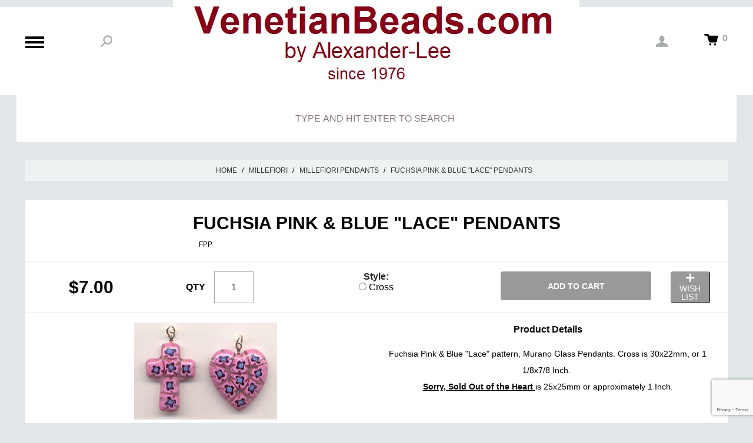

--- FILE ---
content_type: text/html
request_url: https://www.venetianbeads.com/merchant2/merchant.mvc?Screen=PROD&Product_Code=FPP
body_size: 9183
content:
<!DOCTYPE html><html lang="en" class="no-js" xmlns:fb="http://ogp.me/ns/fb#"><head><title>VenetianBeads.com: Fuchsia Pink & Blue "Lace" Pendants</title><script type="text/javascript">
var MMThemeBreakpoints =
[
{
"code":	"mobile",
"name":	"Mobile",
"start":	{
"unit": "px",
"value": ""
}
,
"end":	{
"unit": "em",
"value": "39.999"
}
}
,{
"code":	"tablet",
"name":	"Tablet",
"start":	{
"unit": "px",
"value": ""
}
,
"end":	{
"unit": "em",
"value": "59.999"
}
}
];
</script>
<script type="text/javascript">
var json_url = "https:\/\/www.venetianbeads.com\/merchant2\/json.mvc\u003F";
var json_nosessionurl = "https:\/\/www.venetianbeads.com\/merchant2\/json.mvc\u003F";
var Store_Code = "V";
</script>
<script type="text/javascript" src="https://www.venetianbeads.com/merchant2/clientside.mvc?T=93c2ece5&amp;Module_Code=paypalcp&amp;Filename=runtime.js" integrity="sha512-A6/Hrcz8/r8OYVd2LYO313hk0S6tB5l/XeeOIIsdTxBuJqhAXWVVYIyDEomW+X+c75UgL0HeRe1C+MA3wdZSUw==" crossorigin="anonymous" async defer></script>
<script src="https://www.paypal.com/sdk/js?client-id=AcCNNzIa9VV_d1q2jFf4pNN33IIecvECC34nYq0EJIGN9EonWCRQD5JkXT_EDm6rOSCvnRE9g6JOGZXc&amp;merchant-id=YCXS9AY4UWSV4&amp;currency=USD&amp;components=buttons,messages" data-partner-attribution-id="Miva_PCP"></script>
<script type="text/javascript" src="https://www.venetianbeads.com/merchant2/clientside.mvc?T=93c2ece5&amp;Filename=ajax.js" integrity="sha512-hBYAAq3Edaymi0ELd4oY1JQXKed1b6ng0Ix9vNMtHrWb3FO0tDeoQ95Y/KM5z3XmxcibnvbVujqgLQn/gKBRhA==" crossorigin="anonymous"></script>
<script type="text/javascript" src="https://www.venetianbeads.com/merchant2/clientside.mvc?T=93c2ece5&amp;Filename=runtime_ui.js" integrity="sha512-ZIZBhU8Ftvfk9pHoUdkXEXY8RZppw5nTJnFsMqX+3ViPliSA/Y5WRa+eK3vIHZQfqf3R/SXEVS1DJTjmKgVOOw==" crossorigin="anonymous"></script>
<script type="text/javascript" src="https://www.venetianbeads.com/merchant2/clientside.mvc?T=93c2ece5&amp;Module_Code=cmp-cssui-searchfield&amp;Filename=runtime.js" integrity="sha512-GT3fQyjPOh3ZvhBeXjc3+okpwb4DpByCirgPrWz6TaihplxQROYh7ilw9bj4wu+hbLgToqAFQuw3SCRJjmGcGQ==" crossorigin="anonymous"></script>
<script type="text/javascript">
var MMSearchField_Search_URL_sep = "https:\/\/www.venetianbeads.com\/merchant2\/merchant.mvc\u003FScreen\u003DSRCH\u0026Search=";
(function( obj, eventType, fn )
{
if ( obj.addEventListener )
{
obj.addEventListener( eventType, fn, false );
}
else if ( obj.attachEvent )
{
obj.attachEvent( 'on' + eventType, fn );
}
})( window, 'mmsearchfield_override', function()
{
MMSearchField.prototype.onMenuAppendHeader = function(){return null;}MMSearchField.prototype.onMenuAppendItem = function( data ){var span;span = newElement( 'span', null, null, null );span.innerHTML = data;return span;}MMSearchField.prototype.onMenuAppendStoreSearch = function( search_value ){var item;item = newElement( 'div', { 'class': 'mm_searchfield_menuitem mm_searchfield_menuitem_storesearch' }, null, null );item.element_text = newTextNode( 'Search store for product "' + search_value + '"', item );return item;}MMSearchField.prototype.onFocus = function( e ) { ; };MMSearchField.prototype.onBlur = function( e ) { ; };
} );
</script>
<base href="https://www.venetianbeads.com/merchant2/" /><meta charset="utf-8" /><meta http-equiv="X-UA-Compatible" content="IE=edge" /><meta name="viewport" content="width=device-width, initial-scale=1" /><link rel="canonical" href="https://www.venetianbeads.com/merchant2/merchant.mvc?Screen=PROD&Product_Code=FPP" /><meta name="twitter:card" content="summary_large_image"><meta name="twitter:site" content="@TWITTER_ACCOUNT"><meta name="twitter:creator" content="@TWITTER_ACCOUNT"><meta name="twitter:title" content="Fuchsia Pink &amp; Blue &quot;Lace&quot; Pendants"><meta name="twitter:description" content="Check out the deal on Fuchsia Pink &amp; Blue &quot;Lace&quot; Pendants at VenetianBeads.com"><meta name="twitter:image:src" content="https://www.venetianbeads.com/merchant2/"><meta property="og:title" content="Fuchsia Pink &amp; Blue &quot;Lace&quot; Pendants" /><meta property="og:type" content="product" /><meta property="og:image" content="https://www.venetianbeads.com/merchant2/" /><meta property="og:url" content="https://www.venetianbeads.com/merchant2/merchant.mvc?Screen=PROD&Product_Code=FPP" /><meta property="og:site_name" content="VenetianBeads.com" /><meta property="og:description" content="Check out the deal on Fuchsia Pink &amp; Blue &quot;Lace&quot; Pendants at VenetianBeads.com" /><meta name="description" content="The most famous Venetian beads are the Millefiori, which translated from Italian is &quot;thousand flowers&quot;. Each bead is handmade under the flame, using world famous Murano glass canes or rods. To see the many Millefiori products that we sell, click on all the Subcategories." />
<meta name="keywords" content="Millefiori Italian Beads, Murano Glass Millefiori, Millefiori Venetian Beads" />
<link href="themes/booc/css/style.php" rel="stylesheet" /><link type="text/css" media="all" rel="stylesheet" href="css/00000001/cssui.css?T=91a25a04" data-resource-group="css_list" data-resource-code="cssui" /><link type="text/css" media="all" rel="stylesheet" href="css/00000001/minibasket.css?T=253df218" data-resource-group="css_list" data-resource-code="minibasket" /><link type="text/css" media="all" rel="stylesheet" href="css/00000001/readytheme.css?T=c23450fa" data-resource-group="css_list" data-resource-code="readytheme" /><script>function clientdimensions_cookieIsSet(name) {var i,cookies,cookie_name,values;cookies = document.cookie.split(';');for (i = 0; i < cookies.length; i++) {values = cookies[i].split('=');if (values.length) {cookie_name = values[0].replace(/^\s+|\s+$/g, '');if (name == cookie_name) {return true;};};};return false;};function clientdimensions_getWindowWidth() {if (window.innerWidth) {return window.innerWidth;}else if (document.documentElement && document.documentElement.clientWidth) {return document.documentElement.clientWidth;}else if (document.body && document.body.clientWidth) {return document.body.clientWidth;};};function clientdimensions_getWindowHeight() {if (window.innerHeight) {return window.innerHeight;}else if (document.documentElement && document.documentElement.clientHeight) {return document.documentElement.clientHeight;}else if (document.body && document.body.clientHeight) {return document.body.clientHeight;};};function clientdimensions_getDeviceOrientation() {if (clientdimensions_getWindowWidth() > clientdimensions_getWindowHeight()) {return 'landscape';}else {return 'portrait';};};setTimeout(function () {var clientdimensions_reload;clientdimensions_reload = !clientdimensions_cookieIsSet('mm-clientdimensions-width') || !clientdimensions_cookieIsSet('mm-clientdimensions-height');document.cookie = 'mm-clientdimensions-width=' + clientdimensions_getWindowWidth();document.cookie = 'mm-clientdimensions-height=' + clientdimensions_getWindowHeight();document.cookie = 'mm-clientdimensions-orientation=' + clientdimensions_getDeviceOrientation();if (clientdimensions_reload) {if (window.stop) {window.stop();};location.reload(true);};window.onresize = function (event) {document.cookie = 'mm-clientdimensions-width=' + clientdimensions_getWindowWidth();document.cookie = 'mm-clientdimensions-height=' + clientdimensions_getWindowHeight();document.cookie = 'mm-clientdimensions-orientation=' + clientdimensions_getDeviceOrientation();};}, 0 );</script><script src="https://www.venetianbeads.com/merchant2/clientside.mvc?T=93c2ece5&Module_Code=mvga&amp;Filename=mvga.js"></script>
<link type="text/css" media="all" rel="stylesheet" integrity="sha256-lWOXBr8vqpiy3pliCN1FmPIYkHdcr8Y0nc2BRMranrA= sha384-0K5gx4GPe3B0+RaqthenpKbJBAscHbhUuTd+ZmjJoHkRs98Ms3Pm2S4BvJqkmBdh sha512-wrhf+QxqNNvI+O73Y1XxplLd/Bt2GG2kDlyCGfeByKkupyZlAKZKAHXE2TM9/awtFar6eWl+W9hNO6Mz2QrA6Q==" crossorigin="anonymous" href="https://www.venetianbeads.com/merchant2/json.mvc?Store_Code=V&amp;Function=CSSResource_Output&amp;CSSResource_Code=mm-theme-styles&T=e32e66de" data-resource-group="modules" data-resource-code="mm-theme-styles" /><script type="text/javascript" data-resource-group="modules" data-resource-code="recaptcha_v3">
(() =>
{
var script;
script	= document.createElement( 'script' );
script.src	= 'https://www.google.com/recaptcha/api.js?render=6LfWZU8rAAAAAPtZVztT9tpYgYqCYlkfgfMNhXUD';
document.documentElement.appendChild( script );
} )();
document.addEventListener( 'DOMContentLoaded', () =>
{
var form, element, elements, form_lookup;
form_lookup = new Array();
elements = document.querySelectorAll( 'form input\u005Bname\u003D\"Action\"\u005D\u005Bvalue\u003D\"AUTH\"\u005D, form \u005Bname\u003D\"Action\"\u005D\u005Bvalue\u003D\"ORDR,SHIP,CTAX,AUTH\"\u005D' )
for ( element of elements )
{
if ( element instanceof HTMLFormElement )	form = element;
else if ( element.form instanceof HTMLFormElement )	form = element.form;
else
{
form = null;
while ( element )
{
if ( element instanceof HTMLFormElement )
{
form = element;
break;
}
element = element.parentNode;
}
}
if ( form && ( form_lookup.indexOf( form ) === -1 ) )
{
form_lookup.push( form );
new Miva_reCAPTCHAv3_FormSubmitListener( form, 'payment_authorization' );
}
}
} );
class Miva_reCAPTCHAv3_FormSubmitListener
{
#form;
#submitting;
#event_submit;
#original_submit;
#recaptcha_action;
#event_fallback_submit;
constructor( form, recaptcha_action )
{
this.#form	= form;
this.#submitting	= false;
this.#original_submit	= form.submit;
this.#recaptcha_action	= recaptcha_action;
this.#event_fallback_submit	= () => { this.#form.submit(); };
this.#event_submit	= ( e ) =>
{
e.stopImmediatePropagation();
e.preventDefault();
//
// Trigger overwritten submit to build reCAPTCHAv3 response, where the original
// form submit will be restored in the callback and the "submit" listener removed.
//
this.#form.submit();
}
this.#form.submit	= () =>
{
if ( this.#submitting )
{
return;
}
this.#submitting = true;
Miva_reCAPTCHAv3_Submit( this.#recaptcha_action, ( token ) =>
{
var input_response;
this.#submitting	= false;
input_response	= document.createElement( 'input' );
input_response.type	= 'hidden';
input_response.name	= 'reCAPTCHAv3_Response';
input_response.value	= token;
this.#form.submit	= this.#original_submit;
this.#form.removeEventListener( 'submit', this.#event_submit, { capture: true } );
this.#form.appendChild( input_response );
if ( this.#form.requestSubmit )
{
this.#form.requestSubmit();
}
else
{
this.#form.addEventListener( 'submit', this.#event_fallback_submit );
this.#form.dispatchEvent( new Event( 'submit', { bubbles: true, cancelable: true } ) );
this.#form.removeEventListener( 'submit', this.#event_fallback_submit );
}
} );
};
this.#form.addEventListener( 'submit', this.#event_submit, { capture: true } );
}
}
function Miva_reCAPTCHAv3_Submit( recaptcha_action, callback )
{
try
{
grecaptcha.ready( () => {
try
{
grecaptcha.execute( '6LfWZU8rAAAAAPtZVztT9tpYgYqCYlkfgfMNhXUD', { action: recaptcha_action } ).then( ( token ) => {
callback( token );
} );
}
catch ( e )
{
setTimeout( () => callback( 'recaptcha failed' ) );
}
} );
}
catch ( e )
{
setTimeout( () => callback( 'recaptcha failed' ) );
}
}
</script><script type="text/javascript" src="https://www.venetianbeads.com/merchant2/clientside.mvc?T=93c2ece5&amp;Filename=runtime.js" integrity="sha512-EiU7WIxWkagpQnQdiP517qf12PSFAddgl4rw2GQi8wZOt6BLZjZIAiX4R53VP0ePnkTricjSB7Edt1Bef74vyg==" crossorigin="anonymous"></script><script type="text/javascript" src="https://www.venetianbeads.com/merchant2/clientside.mvc?T=93c2ece5&amp;Filename=MivaEvents.js" integrity="sha512-bmgSupmJLB7km5aCuKy2K7B8M09MkqICKWkc+0w/Oex2AJv3EIoOyNPx3f/zwF0PZTuNVaN9ZFTvRsCdiz9XRA==" crossorigin="anonymous"></script><script type="text/javascript" src="https://www.venetianbeads.com/merchant2/clientside.mvc?T=93c2ece5&amp;Filename=AttributeMachine.js" integrity="sha512-e2qSTe38L8wIQn4VVmCXg72J5IKMG11e3c1u423hqfBc6VT0zY/aG1c//K/UjMA6o0xmTAyxRmPOfEUlOFFddQ==" crossorigin="anonymous"></script><script>AttributeMachine.prototype.Generate_Discount = function (discount) {var discount_div;discount_div = document.createElement('div');discount_div.innerHTML = discount.descrip + ': ' + discount.formatted_discount;return discount_div;};AttributeMachine.prototype.Generate_Swatch = function (product_code, attribute, option) {var swatch = document.createElement('li'),wrap = document.createElement('span'),img = document.createElement('img');swatch.setAttribute('class', 'product-details__swatches__item');swatch.setAttribute('data-hook', 'product-details__swatches__item');swatch.setAttribute('data-code', option.code);swatch.setAttribute('data-color', option.prompt);wrap.setAttribute('class', 'product-details__swatches__wrap');img.setAttribute('class', 'product-details__swatches__image');img.src = option.image;img.setAttribute('alt', option.prompt);img.setAttribute('title', option.prompt);swatch.appendChild(wrap);wrap.appendChild(img);return swatch;};AttributeMachine.prototype.Swatch_Click = function(input, attribute, option) {var i,swatchNameElement = document.querySelector('[data-hook="swatch-name"]');for (i = 0; i < input.select.options.length; i++) {if (input.select.options[i].value == option.code) {input.select.selectedIndex = i;}}if (attribute.inventory) {this.Attribute_Changed(input);}swatchNameElement.innerHTML = option.prompt;};</script><script type="text/javascript" src="https://www.venetianbeads.com/merchant2/clientside.mvc?T=93c2ece5&amp;Filename=ImageMachine.js" integrity="sha512-luSn6atUPOw8U8HPV927zNVkcbbDcvbAlaSh/MEWznSCrOzPC2iQVeXSwLabEEn43FBmR6lKN0jhsWKmJR4n1Q==" crossorigin="anonymous"></script><script>var gallery = [],thumbnailIndex = 0;ImageMachine.prototype.ImageMachine_Generate_Thumbnail = function (thumbnail_image, main_image, closeup_image, type_code) {var thumbnail,img;thumbnail = document.createElement('span');thumbnail.setAttribute('class', 'thumb');thumbnail.setAttribute('data-index', thumbnailIndex++);if (typeof(thumbnail_image) == 'string' && thumbnail_image.length > 0) {img = document.createElement('img');img.src = thumbnail_image;img.setAttribute('itemprop', 'thumbnail');thumbnail.appendChild(img);};gallery.push({src: closeup_image,title: 'Fuchsia Pink & Blue "Lace" Pendants'});return thumbnail;};</script></head><body class="prod FPP" id="js-PROD"><!--[if lt IE 9]> <p class="message message--info message--update-browser"><a href="#" class="message__close" data-hook="message__close">&times;</a>You are using an <strong>outdated</strong> browser.<br />Please <a href="https://browsehappy.com/" target="_blank" rel="nofollow">upgrade your browser</a> to improve your experience.</p> <![endif]--><div id="js-site-wrapper" class="site-wrapper" data-hook="site-wrapper"><header class="site-header" data-hook="site-header"><div class="row bg--white"><div class="wrap site-header__content h-vertically-centered"><div class="column one-fourth small-one-sixth large-one-twelfth h-vertically-centered__element"><button class="oc-menu-button bg--transparent" data-hook="toggle-oc-menu"><span class="oc-menu-button__icon"></span></button></div><div class="column one-twelfth h-vertically-centered__element h-all-hidden h-all-shown---s"><button class="bg--transparent color--gray h-nb toggle-global-search-drawer" data-theme-icon="&#x2d;" data-hook="toggle-global-search-drawer"></button></div><div class="column half large-two-thirds h-align-center h-np h-vertically-centered__element"><a href="https://www.venetianbeads.com/merchant2/merchant.mvc?Screen=SFNT" title="VenetianBeads.com" rel="nofollow"><img src="graphics/00000001/Banner for Home Page, 691x150 centered.jpg" alt="www.VenetianBeads.com" title="www.VenetianBeads.com" /></a></div><div class="column one-twelfth h-align-right h-vertically-centered__element h-all-hidden h-all-shown---s"><button class="bg--transparent color--gray h-nb h-np" data-theme-icon="&#x21;" data-hook="toggle-global-login-drawer"></button></div><div class="column one-fourth small-one-sixth large-one-twelfth h-align-right h-vertically-centered__element"><a class="color--green mini-basket-link" data-theme-icon="&#x22;" data-hook="toggle-global-mini-basket-drawer" href=""><span class="color--gray font--bold" data-hook="mini-basket__count">0</span></a></div></div></div><!-- end .site-header__content --><nav class="bg--light-gray primary-navigation-drawer" data-hook="primary-navigation-drawer"><div class="row wrap"><ul class="column whole large-two-thirds primary-navigation-drawer__primary-navigation">
<li class="h4">What are you looking for?</li>
<li><a href="https://www.venetianbeads.com/merchant2/merchant.mvc?Screen=CTGY&Category_Code=NK" target="_self">Necklaces</a></li>
<li><a href="https://www.venetianbeads.com/merchant2/merchant.mvc?Screen=CTGY&Category_Code=ER" target="_self">Earrings</a></li>
<li><a href="https://www.venetianbeads.com/merchant2/merchant.mvc?Screen=CTGY&Category_Code=M" target="_self">Millefiori</a></li>
<li><a href="https://www.venetianbeads.com/merchant2/merchant.mvc?Screen=CTGY&Category_Code=AL" target="_self">Designs by Alessandro</a></li>
<li><a href="https://www.venetianbeads.com/merchant2/merchant.mvc?Screen=CTGY&Category_Code=ART" target="_self">Homage to the Artists</a></li>
<li><a href="https://www.venetianbeads.com/merchant2/merchant.mvc?Screen=CTGY&Category_Code=Pend" target="_self">Pendants and Hearts &amp; Crosses</a></li>
<li><a href="https://www.venetianbeads.com/merchant2/merchant.mvc?Screen=CTGY&Category_Code=LB" target="_self">Loose Beads</a></li>
<li><a href="https://www.venetianbeads.com/merchant2/merchant.mvc?Screen=CTGY&Category_Code=BR" target="_self">Bracelets</a></li>
<li><a href="https://www.venetianbeads.com/merchant2/merchant.mvc?Screen=CTGY&Category_Code=VM" target="_self">Creazoni di Valentina Moretti</a></li>
<li><a href="https://www.venetianbeads.com/merchant2/merchant.mvc?Screen=CTGY&Category_Code=W" target="_self">Watches</a></li>
<li><a href="https://www.venetianbeads.com/merchant2/merchant.mvc?Screen=CTGY&Category_Code=VMGFAL" target="_self">Vintage Murano Glass Flowers and Leaves</a></li>
<li><a href="https://www.venetianbeads.com/merchant2/merchant.mvc?Screen=BIGSALE" target="_self">Big Sale</a></li>
<li><a href="https://www.venetianbeads.com/merchant2/merchant.mvc?Screen=CLST" target="_self">See All Categories</a></li>
<li><a href="https://www.venetianbeads.com/merchant2/merchant.mvc?Screen=CTGY&Category_Code=TBS" target="_self">TBS</a></li>
</ul>
<ul class="column whole large-one-third primary-navigation-drawer__secondary-navigation">
<li class="h5">Action Center</li>
<li><a href="https://www.venetianbeads.com/merchant2/merchant.mvc?Screen=ACLN" target="_self">My Account</a></li>
<li><a href="https://www.venetianbeads.com/merchant2/merchant.mvc?Screen=ABUS" target="_self">About Us</a></li>
<li><a href="https://www.venetianbeads.com/merchant2/merchant.mvc?Screen=FAQS" target="_self">FAQs</a></li>
<li><a href="https://www.venetianbeads.com/merchant2/merchant.mvc?Screen=CTUS" target="_self">Contact Us</a></li>
<li><a href="https://www.venetianbeads.com/merchant2/merchant.mvc?Screen=SARP" target="_self">Shipping/Return Policy</a></li>
<li><a href="https://www.venetianbeads.com/merchant2/merchant.mvc?Screen=PRPO" target="_self">Privacy Policy</a></li>
<li><a href="https://www.venetianbeads.com/merchant2/merchant.mvc?Screen=SMAP" target="_self">Site Map</a></li>
</ul>
</div></nav><!-- end .primary-navigation-drawer --><form class="bg--white global-search-drawer h-nm" data-hook="global-search-drawer" method="post" action="https://www.venetianbeads.com/merchant2/merchant.mvc?Screen=SRCH"><div class="row wrap bg--white global-search-drawer__wrap"><div class="column whole medium-two-thirds centered"><input class="input--medium font--uppercase h-align-center h-nb h-no-shadows" id="l-search" name="Search" type="search" value="" placeholder="Type and Hit Enter To Search"></div></div></form><!-- end .global-search-drawer --><div class="row wrap global-login-drawer" data-hook="global-login-drawer"><div class="column whole medium-half medium-offset-half large-one-third large-offset-two-thirds"><form class="row bg--white" method="post" action="https://www.venetianbeads.com/merchant2/merchant.mvc?Screen=PROD&amp;Product_Code=FPP"><div class="column whole bg--gray color--white font--uppercase global-login-drawer__heading">Account Log In<button class="button button--large button--font-small bg--transparent h-float-right h-np" data-hook="toggle-global-login-drawer" data-theme-icon="&#x24;"></button></div><input type="hidden" name="Action" value="LOGN" /><input type="hidden" name="Category_Code" value="MP" /><input type="hidden" name="Product_Code" value="FPP" /><input type="hidden" name="Search" value="" /><input type="hidden" name="Per_Page" value="" /><input type="hidden" name="Sort_By" value="disp_order" /><div class="h-clear h-breaker"></div><div class="column whole form-row"><input class="border--secondary input--medium" name="Customer_LoginEmail" type="email" value="" autocomplete="email" placeholder="Email" /><input class="border--secondary input--medium" name="Customer_Password" type="password" autocomplete="current-password" placeholder="Password" /></div><div class="column whole form-row h-align-right"><a href="https://www.venetianbeads.com/merchant2/merchant.mvc?Screen=FPWD" title="Forgot your password? Click Here" class="no-decoration font--small">Forgot Password?</a></div><div class="column whole"><input type="submit" value="Log In" class="button button--block button--large button--square bg--black font--bold font--uppercase" /><hr class="border--secondary" noshade></div><div class="column whole"><button data-hook="global-login-drawer_form-toggle" class="button button--block button--large button--square bg--primary color--black font--bold font--uppercase">Make An Account</button></div><div class="h-clear h-breaker"></div></form><form class="row bg--white h-all-hidden" method="post" action="https://www.venetianbeads.com/merchant2/merchant.mvc?Screen=CACT"><div class="column whole bg--gray color--white font--uppercase global-login-drawer__heading">Make An Account<button class="button button--large button--font-small bg--transparent h-float-right h-np" data-hook="toggle-global-login-drawer" data-theme-icon="&#x24;"></button></div><input type="hidden" name="ReturnTo" value="https://www.venetianbeads.com/merchant2/merchant.mvc?Screen=PROD&amp;Product_Code=FPP" /><div class="h-clear h-breaker"></div><div class="column whole form-row"><input class="border--secondary input--medium" name="register_email" type="email" value="" autocomplete="email" placeholder="Email" /><input class="border--secondary input--medium" name="register_password" type="password" autocomplete="new-password" placeholder="Password" /></div><div class="column whole"><input type="submit" value="Register" class="button button--block button--large button--square bg--black font--bold font--uppercase" /><hr class="border--secondary" noshade></div><div class="column whole"><button data-hook="global-login-drawer_form-toggle" class="button button--block button--large button--square bg--primary color--black font--bold font--uppercase">Have An Account? Log In</button></div><div class="h-clear h-breaker"></div></form></div></div><!-- end .global-login-drawer --><div class="row wrap global-mini-basket-drawer" data-hook="global-mini-basket-drawer"><div class="column whole medium-half medium-offset-half large-one-third large-offset-two-thirds global-mini-basket-drawer__wrap" data-itemcount="0" data-subtotal=""><div class="row bg--white"><div class="column whole bg--gray color--white font--uppercase global-mini-basket-drawer__heading">Shopping Cart<button class="button button--large button--font-small bg--transparent h-float-right h-np" data-hook="toggle-global-mini-basket-drawer" data-theme-icon="&#x24;"></button></div><div class="h-clear h-breaker"></div><div class="global-mini-basket-drawer__content"><p class="column whole">Your Shopping Cart Is Empty</p></div><div class="h-clear h-breaker"></div></div></div></div><!-- end .global-mini-basket-drawer --></header><!-- end .site-header --><main class="row wrap main-content"><div class="column whole"><section class="row"><nav class="column whole"><ul class="breadcrumbs bg--light-gray font--medium font--uppercase"><li><a href="https://www.venetianbeads.com/merchant2/merchant.mvc?Screen=SFNT" title="Home">Home</a><span class="breadcrumbs__border">&#47;</span></li><li><a href="https://www.venetianbeads.com/merchant2/merchant.mvc?Screen=CTGY&Category_Code=M" title="Millefiori">Millefiori</a><span class="breadcrumbs__border">&#47;</span></li><li><a href="https://www.venetianbeads.com/merchant2/merchant.mvc?Screen=CTGY&Category_Code=MP" title="Millefiori Pendants">Millefiori Pendants</a><span class="breadcrumbs__border">&#47;</span></li><li><span class="color--black">Fuchsia Pink & Blue "Lace" Pendants</span></li></ul></nav><div class="h-breaker h-clear"></div></section><!-- end .breadcrumbs -- end .page-title --></div><div class="column whole hdft-header"></div><div class="column whole prod-ctgy-hdft-header"></div><div class="column whole"><section class="bg--white h-corners product-details"><article itemscope itemtype="https://schema.org/Product"><div class="row h-nm"><div class="column whole"><h1 class="font--uppercase h2 h-nm" itemprop="name">Fuchsia Pink & Blue "Lace" Pendants</h1></div><div class="column whole small-half font--small font--uppercase">FPP</div></div><hr class="border--secondary"><form class="row h-nm product-details__purchase" id="js-purchase-product" data-hook="product-details__purchase" method="post" action="https://www.venetianbeads.com/merchant2/merchant.mvc?Screen=BASK" itemprop="offers" itemscope itemtype="https://schema.org/Offer"><div class="product-details__purchase__processing bg--white" data-hook="product-details__purchase__processing"><span class="processing-indicator color--primary"></span></div><div class="message message--warning product-details__purchase__message" data-hook="product-details__purchase__message"></div><input type="hidden" name="Old_Screen" value="PROD" /><input type="hidden" name="Old_Search" value="" /><input type="hidden" name="Action" value="ADPR" /><input type="hidden" name="Product_Code" value="FPP" data-hook="product-code" /><input type="hidden" name="Category_Code" value="MP" /><input type="hidden" name="Offset" value="" /><input type="hidden" name="AllOffset" value="" /><input type="hidden" name="CatListingOffset" value="" /><input type="hidden" name="RelatedOffset" value="" /><input type="hidden" name="SearchOffset" value="" /><div class="column whole" id="js-product-discounts"></div><div class="column half small-one-sixth"><span class="product-details__price"><span data-hook="product-details__price" id="js-price-value" itemprop="price" content="7">$7.00</span></span></div><div class="column one-fourth small-one-eighth large-one-twelfth h-align-right h-nrp"><label class="font--bold font--uppercase input--medium" for="l-quantity">Qty</label></div><div class="column one-fourth small-one-eighth large-one-twelfth"><input id="l-quantity" class="border--gray h-align-center input--medium" type="tel" name="Quantity" value="1"></div><div class="column whole small-seven-twelfths large-one-third"><div class="product-details__attributes" id="js-product-attributes"><input type="hidden" name="Product_Attributes[1]:code" value="Style" data-attribute-type="radio" /><div class="form-row"><legend for="l-style" title="Style:" class="h-nm required">Style:</legend><label for="l-cross" title="Cross" class="show"><input type="radio" name="Product_Attributes[1]:value" value="Cross" id="l-cross" data-attribute="Style" data-option-price="0" data-regular-price="" />Cross</label></div><input data-hook="product-attribute__count" type="hidden" name="Product_Attribute_Count" value="1" /><div class="h-breaker h-clear h-all-hidden---l"></div></div></div><div class="h-breaker h-clear h-all-hidden---s"></div><div class="column two-thirds x-small-half small-five-twelfths medium-one-third large-one-fourth h-align-center---l"><button class="button button--medium bg--primary color--black font--bold font--uppercase h-nb" data-hook="add-to-cart" data-action="https://www.venetianbeads.com/merchant2/merchant.mvc?Screen=BASK" data-value="Add To Cart" type="submit">Add To Cart</button></div><div class="column one-third x-small-half small-one-sixth large-one-twelfth"><button class="button button--block button--font-small button--medium bg--white border--gray color--dark-gray h-align-center font--uppercase product-details__wish-list" data-hook="add-to-wish-list" data-action="https://www.venetianbeads.com/merchant2/merchant.mvc?Screen=WISH" type="submit"><span class="h-show theme-icon--plus"></span>Wish List</button></div></form><hr class="border--secondary"><div class="row h-nm"><div class="column whole small-half h-align-center product-details__images"><figure class="product-details__main-image" data-hook="main-image-zoom" data-index="0"><img src="graphics/en-US/cssui/blank.gif" alt="Fuchsia Pink &amp; Blue &quot;Lace&quot; Pendants" title="Fuchsia Pink &amp; Blue &quot;Lace&quot; Pendants" id="js-main-image" data-image="graphics/00000001/Fuchsia & Blue, Lace  Cross & Heart, 50.jpg" /></figure><div class="product-details__additional-images"><figure id="js-thumbnails" data-hook="thumbnails"></figure></div><script type="text/javascript">var image_data782 = [
{
"type_code":	"main",
"image_data":
[
"graphics\/00000001\/Fuchsia \u0026 Blue, Lace  Cross \u0026 Heart, 50.jpg",
"graphics\/00000001\/Fuchsia \u0026 Blue, Lace  Cross \u0026 Heart, 50_55x37.jpg",
"graphics\/00000001\/Fuchsia \u0026 Blue, Lace  Cross \u0026 Heart, 50.jpg"
]
}
,{
"type_code":	"thumbnail",
"image_data":
[
"graphics\/00000001\/Fuchsia \u0026 Blue, Lace  Cross \u0026 Heart, 35.jpg",
"graphics\/00000001\/Fuchsia \u0026 Blue, Lace  Cross \u0026 Heart, 35_55x38.jpg",
"graphics\/00000001\/Fuchsia \u0026 Blue, Lace  Cross \u0026 Heart, 35.jpg"
]
}
]
var im782 = new ImageMachine( 'FPP', 0, 'js-main-image', 'js-thumbnails', 'js-closeup-container', 'js-closeup-image', 'js-closeup-close', '', 'B', 355, 512, 1, 'N', 750, 560, 1, 55, 80, 1, 'graphics\/00000001\/Fuchsia \u0026 Blue, Lace  Cross \u0026 Heart, 50.jpg' );
im782.oninitialize( image_data782 );
</script></div><div class="column whole small-half product-details__description"><h5>Product Details</h5><div itemprop="description">Fuchsia Pink &amp; Blue "Lace" pattern, Murano Glass Pendants.
Cross is 30x22mm, or 1 1/8x7/8 Inch.&nbsp;<div><span style="font-weight: bold; text-decoration-line: underline;">Sorry, Sold Out of the Heart </span>is 25x25mm or approximately
1 Inch.</div></div></div></div></article></section><div class="h-breaker"></div><!-- end .product-details --></div><script type="text/javascript">window.am782 = new AttributeMachine(
{
"product_code":	"FPP",
"dependency_resolution":	"first",
"inventory_element_id":	"js-inventory-message",
"inv_long":	false,
"price_element_id":	"js-price-value",
"additional_price_element_id":	"js-price-value-additional",
"weight_element_id":	"",
"discount_element_id":	"js-product-discounts",
"price":	"sale",
"additionalprice":	"base",
"displaydiscounts":	false,
"swatch_element_id":	"js-swatches",
"invalid_msg":	"Please select a valid combination of attributes.",
"missing_text_msg":	"\u003Cbr\u003EA value must be entered for \u003Cb\u003E\u0025attribute_prompt\u0025\u003C\/b\u003E.",
"missing_radio_msg":	"\u003Cbr\u003EAn option must be selected for \u003Cb\u003E\u0025attribute_prompt\u0025\u003C\/b\u003E."
} );
window.amAttributes782 = {
"success":	1,
"data":
[
{
"id":	505,
"code":	"Style",
"product_id":	782,
"default_id":	0,
"disp_order":	513,
"type":	"radio",
"prompt":	"Style",
"price":	0,
"formatted_price":	"$0.00",
"weight":	0,
"formatted_weight":	"0.00 pounds",
"required":	1,
"inventory":	0,
"image":	""
,"options":
[
{
"id":	1547,
"product_id":	782,
"attr_id":	505,
"disp_order":	1602,
"code":	"Cross",
"prompt":	"Cross",
"price":	0,
"formatted_price": "$0.00",
"weight":	0,
"formatted_weight":	"0.00 pounds",
"image":	""
}
]
}
]
}
;
window.amPossible782 = {
"success":	1,
"data":
{
"have_price":	true,
"retail":	7,
"formatted_retail":	"$7.00",
"base_price":	7,
"formatted_base_price":	"$7.00",
"price":	7,
"formatted_price":	"$7.00",
"weight":	0.25,
"formatted_weight":	"0.25 pounds",
"padded_weight":	"0.25",
"attributes":
[
]
}
}
;
window.am782.Initialize( window.amAttributes782, window.amPossible782 );
</script><script>if (typeof am782 !== 'undefined') {var attrMachCall = am782;};</script><div class="column whole hdft-header"></div><div class="column whole prod-ctgy-hdft-footer"></div></main><!-- end main --></div><!-- end site-wrapper --><footer class="bg--white site-footer"><div class="row wrap"><nav class="column whole medium-three-fourths font--uppercase site-footer__navigation"><ul>
<li><a href="https://www.venetianbeads.com/merchant2/merchant.mvc?Screen=ACLN" target="_self">My Account</a></li>
<li><a href="https://www.venetianbeads.com/merchant2/merchant.mvc?Screen=CTUS" target="_self">Contact Us</a></li>
<li><a href="https://www.venetianbeads.com/merchant2/merchant.mvc?Screen=SARP" target="_self">Shipping/Return Policy</a></li>
<li><a href="https://www.venetianbeads.com/merchant2/merchant.mvc?Screen=PRPO" target="_self">Privacy Policy</a></li>
<li><a href="https://www.venetianbeads.com/merchant2/merchant.mvc?Screen=SMAP" target="_self">Site Map</a></li>
</ul>
</nav><nav class="column whole medium-one-fourth h-align-right---m site-footer__social"></nav></div><div class="row wrap"><div class="column whole medium-half">2026 &copy; Alexander-Lee Gallery. All Rights Reserved.</div><div class="column whole medium-half h-align-right---m"><a class="white" href="https://www.miva.com/professional-services" title="Site Design and Development by Miva Merchant Professional Services" target="_blank" rel="nofollow">Shopping Cart Software by Miva Merchant</a></div></div></footer><!-- end .site-footer --><div id="theme-settings" class="readytheme-contentsection">
<script>
var theme_path = "themes\/booc";
</script>
</div>
<script src="themes/booc/js/jquery.min.js"></script><script src="themes/booc/js/plugins.js"></script><script src="themes/booc/js/scripts.js"></script>
<script type="text/javascript">
var Product_Code = 'FPP';
var Screen = 'PROD';
</script>

<script>
(function(i,s,o,g,r,a,m){i['GoogleAnalyticsObject']=r;i[r]=i[r]||function(){
(i[r].q=i[r].q||[]).push(arguments)},i[r].l=1*new Date();a=s.createElement(o),
m=s.getElementsByTagName(o)[0];a.async=1;a.src=g;m.parentNode.insertBefore(a,m)
})(window,document,'script','//www.google-analytics.com/analytics.js','ga');

ga('create', '', 'auto');


ga( 'send', 'pageview', { 'page':'\/merchant2\/merchant.mvc\u003FScreen\u003DPROD\u0026Product_Code\u003DFPP\u0026' } );


</script>
</body></html>

--- FILE ---
content_type: text/html
request_url: https://www.venetianbeads.com/merchant2/merchant.mvc?Screen=PROD&Product_Code=FPP
body_size: 9182
content:
<!DOCTYPE html><html lang="en" class="no-js" xmlns:fb="http://ogp.me/ns/fb#"><head><title>VenetianBeads.com: Fuchsia Pink & Blue "Lace" Pendants</title><script type="text/javascript">
var MMThemeBreakpoints =
[
{
"code":	"mobile",
"name":	"Mobile",
"start":	{
"unit": "px",
"value": ""
}
,
"end":	{
"unit": "em",
"value": "39.999"
}
}
,{
"code":	"tablet",
"name":	"Tablet",
"start":	{
"unit": "px",
"value": ""
}
,
"end":	{
"unit": "em",
"value": "59.999"
}
}
];
</script>
<script type="text/javascript">
var json_url = "https:\/\/www.venetianbeads.com\/merchant2\/json.mvc\u003F";
var json_nosessionurl = "https:\/\/www.venetianbeads.com\/merchant2\/json.mvc\u003F";
var Store_Code = "V";
</script>
<script type="text/javascript" src="https://www.venetianbeads.com/merchant2/clientside.mvc?T=93c2ece5&amp;Module_Code=paypalcp&amp;Filename=runtime.js" integrity="sha512-A6/Hrcz8/r8OYVd2LYO313hk0S6tB5l/XeeOIIsdTxBuJqhAXWVVYIyDEomW+X+c75UgL0HeRe1C+MA3wdZSUw==" crossorigin="anonymous" async defer></script>
<script src="https://www.paypal.com/sdk/js?client-id=AcCNNzIa9VV_d1q2jFf4pNN33IIecvECC34nYq0EJIGN9EonWCRQD5JkXT_EDm6rOSCvnRE9g6JOGZXc&amp;merchant-id=YCXS9AY4UWSV4&amp;currency=USD&amp;components=buttons,messages" data-partner-attribution-id="Miva_PCP"></script>
<script type="text/javascript" src="https://www.venetianbeads.com/merchant2/clientside.mvc?T=93c2ece5&amp;Filename=ajax.js" integrity="sha512-hBYAAq3Edaymi0ELd4oY1JQXKed1b6ng0Ix9vNMtHrWb3FO0tDeoQ95Y/KM5z3XmxcibnvbVujqgLQn/gKBRhA==" crossorigin="anonymous"></script>
<script type="text/javascript" src="https://www.venetianbeads.com/merchant2/clientside.mvc?T=93c2ece5&amp;Filename=runtime_ui.js" integrity="sha512-ZIZBhU8Ftvfk9pHoUdkXEXY8RZppw5nTJnFsMqX+3ViPliSA/Y5WRa+eK3vIHZQfqf3R/SXEVS1DJTjmKgVOOw==" crossorigin="anonymous"></script>
<script type="text/javascript" src="https://www.venetianbeads.com/merchant2/clientside.mvc?T=93c2ece5&amp;Module_Code=cmp-cssui-searchfield&amp;Filename=runtime.js" integrity="sha512-GT3fQyjPOh3ZvhBeXjc3+okpwb4DpByCirgPrWz6TaihplxQROYh7ilw9bj4wu+hbLgToqAFQuw3SCRJjmGcGQ==" crossorigin="anonymous"></script>
<script type="text/javascript">
var MMSearchField_Search_URL_sep = "https:\/\/www.venetianbeads.com\/merchant2\/merchant.mvc\u003FScreen\u003DSRCH\u0026Search=";
(function( obj, eventType, fn )
{
if ( obj.addEventListener )
{
obj.addEventListener( eventType, fn, false );
}
else if ( obj.attachEvent )
{
obj.attachEvent( 'on' + eventType, fn );
}
})( window, 'mmsearchfield_override', function()
{
MMSearchField.prototype.onMenuAppendHeader = function(){return null;}MMSearchField.prototype.onMenuAppendItem = function( data ){var span;span = newElement( 'span', null, null, null );span.innerHTML = data;return span;}MMSearchField.prototype.onMenuAppendStoreSearch = function( search_value ){var item;item = newElement( 'div', { 'class': 'mm_searchfield_menuitem mm_searchfield_menuitem_storesearch' }, null, null );item.element_text = newTextNode( 'Search store for product "' + search_value + '"', item );return item;}MMSearchField.prototype.onFocus = function( e ) { ; };MMSearchField.prototype.onBlur = function( e ) { ; };
} );
</script>
<base href="https://www.venetianbeads.com/merchant2/" /><meta charset="utf-8" /><meta http-equiv="X-UA-Compatible" content="IE=edge" /><meta name="viewport" content="width=device-width, initial-scale=1" /><link rel="canonical" href="https://www.venetianbeads.com/merchant2/merchant.mvc?Screen=PROD&Product_Code=FPP" /><meta name="twitter:card" content="summary_large_image"><meta name="twitter:site" content="@TWITTER_ACCOUNT"><meta name="twitter:creator" content="@TWITTER_ACCOUNT"><meta name="twitter:title" content="Fuchsia Pink &amp; Blue &quot;Lace&quot; Pendants"><meta name="twitter:description" content="Check out the deal on Fuchsia Pink &amp; Blue &quot;Lace&quot; Pendants at VenetianBeads.com"><meta name="twitter:image:src" content="https://www.venetianbeads.com/merchant2/"><meta property="og:title" content="Fuchsia Pink &amp; Blue &quot;Lace&quot; Pendants" /><meta property="og:type" content="product" /><meta property="og:image" content="https://www.venetianbeads.com/merchant2/" /><meta property="og:url" content="https://www.venetianbeads.com/merchant2/merchant.mvc?Screen=PROD&Product_Code=FPP" /><meta property="og:site_name" content="VenetianBeads.com" /><meta property="og:description" content="Check out the deal on Fuchsia Pink &amp; Blue &quot;Lace&quot; Pendants at VenetianBeads.com" /><meta name="description" content="The most famous Venetian beads are the Millefiori, which translated from Italian is &quot;thousand flowers&quot;. Each bead is handmade under the flame, using world famous Murano glass canes or rods. To see the many Millefiori products that we sell, click on all the Subcategories." />
<meta name="keywords" content="Millefiori Italian Beads, Murano Glass Millefiori, Millefiori Venetian Beads" />
<link href="themes/booc/css/style.php" rel="stylesheet" /><link type="text/css" media="all" rel="stylesheet" href="css/00000001/cssui.css?T=91a25a04" data-resource-group="css_list" data-resource-code="cssui" /><link type="text/css" media="all" rel="stylesheet" href="css/00000001/minibasket.css?T=253df218" data-resource-group="css_list" data-resource-code="minibasket" /><link type="text/css" media="all" rel="stylesheet" href="css/00000001/readytheme.css?T=c23450fa" data-resource-group="css_list" data-resource-code="readytheme" /><script>function clientdimensions_cookieIsSet(name) {var i,cookies,cookie_name,values;cookies = document.cookie.split(';');for (i = 0; i < cookies.length; i++) {values = cookies[i].split('=');if (values.length) {cookie_name = values[0].replace(/^\s+|\s+$/g, '');if (name == cookie_name) {return true;};};};return false;};function clientdimensions_getWindowWidth() {if (window.innerWidth) {return window.innerWidth;}else if (document.documentElement && document.documentElement.clientWidth) {return document.documentElement.clientWidth;}else if (document.body && document.body.clientWidth) {return document.body.clientWidth;};};function clientdimensions_getWindowHeight() {if (window.innerHeight) {return window.innerHeight;}else if (document.documentElement && document.documentElement.clientHeight) {return document.documentElement.clientHeight;}else if (document.body && document.body.clientHeight) {return document.body.clientHeight;};};function clientdimensions_getDeviceOrientation() {if (clientdimensions_getWindowWidth() > clientdimensions_getWindowHeight()) {return 'landscape';}else {return 'portrait';};};setTimeout(function () {var clientdimensions_reload;clientdimensions_reload = !clientdimensions_cookieIsSet('mm-clientdimensions-width') || !clientdimensions_cookieIsSet('mm-clientdimensions-height');document.cookie = 'mm-clientdimensions-width=' + clientdimensions_getWindowWidth();document.cookie = 'mm-clientdimensions-height=' + clientdimensions_getWindowHeight();document.cookie = 'mm-clientdimensions-orientation=' + clientdimensions_getDeviceOrientation();if (clientdimensions_reload) {if (window.stop) {window.stop();};location.reload(true);};window.onresize = function (event) {document.cookie = 'mm-clientdimensions-width=' + clientdimensions_getWindowWidth();document.cookie = 'mm-clientdimensions-height=' + clientdimensions_getWindowHeight();document.cookie = 'mm-clientdimensions-orientation=' + clientdimensions_getDeviceOrientation();};}, 0 );</script><script src="https://www.venetianbeads.com/merchant2/clientside.mvc?T=93c2ece5&Module_Code=mvga&amp;Filename=mvga.js"></script>
<link type="text/css" media="all" rel="stylesheet" integrity="sha256-lWOXBr8vqpiy3pliCN1FmPIYkHdcr8Y0nc2BRMranrA= sha384-0K5gx4GPe3B0+RaqthenpKbJBAscHbhUuTd+ZmjJoHkRs98Ms3Pm2S4BvJqkmBdh sha512-wrhf+QxqNNvI+O73Y1XxplLd/Bt2GG2kDlyCGfeByKkupyZlAKZKAHXE2TM9/awtFar6eWl+W9hNO6Mz2QrA6Q==" crossorigin="anonymous" href="https://www.venetianbeads.com/merchant2/json.mvc?Store_Code=V&amp;Function=CSSResource_Output&amp;CSSResource_Code=mm-theme-styles&T=e32e66de" data-resource-group="modules" data-resource-code="mm-theme-styles" /><script type="text/javascript" data-resource-group="modules" data-resource-code="recaptcha_v3">
(() =>
{
var script;
script	= document.createElement( 'script' );
script.src	= 'https://www.google.com/recaptcha/api.js?render=6LfWZU8rAAAAAPtZVztT9tpYgYqCYlkfgfMNhXUD';
document.documentElement.appendChild( script );
} )();
document.addEventListener( 'DOMContentLoaded', () =>
{
var form, element, elements, form_lookup;
form_lookup = new Array();
elements = document.querySelectorAll( 'form input\u005Bname\u003D\"Action\"\u005D\u005Bvalue\u003D\"AUTH\"\u005D, form \u005Bname\u003D\"Action\"\u005D\u005Bvalue\u003D\"ORDR,SHIP,CTAX,AUTH\"\u005D' )
for ( element of elements )
{
if ( element instanceof HTMLFormElement )	form = element;
else if ( element.form instanceof HTMLFormElement )	form = element.form;
else
{
form = null;
while ( element )
{
if ( element instanceof HTMLFormElement )
{
form = element;
break;
}
element = element.parentNode;
}
}
if ( form && ( form_lookup.indexOf( form ) === -1 ) )
{
form_lookup.push( form );
new Miva_reCAPTCHAv3_FormSubmitListener( form, 'payment_authorization' );
}
}
} );
class Miva_reCAPTCHAv3_FormSubmitListener
{
#form;
#submitting;
#event_submit;
#original_submit;
#recaptcha_action;
#event_fallback_submit;
constructor( form, recaptcha_action )
{
this.#form	= form;
this.#submitting	= false;
this.#original_submit	= form.submit;
this.#recaptcha_action	= recaptcha_action;
this.#event_fallback_submit	= () => { this.#form.submit(); };
this.#event_submit	= ( e ) =>
{
e.stopImmediatePropagation();
e.preventDefault();
//
// Trigger overwritten submit to build reCAPTCHAv3 response, where the original
// form submit will be restored in the callback and the "submit" listener removed.
//
this.#form.submit();
}
this.#form.submit	= () =>
{
if ( this.#submitting )
{
return;
}
this.#submitting = true;
Miva_reCAPTCHAv3_Submit( this.#recaptcha_action, ( token ) =>
{
var input_response;
this.#submitting	= false;
input_response	= document.createElement( 'input' );
input_response.type	= 'hidden';
input_response.name	= 'reCAPTCHAv3_Response';
input_response.value	= token;
this.#form.submit	= this.#original_submit;
this.#form.removeEventListener( 'submit', this.#event_submit, { capture: true } );
this.#form.appendChild( input_response );
if ( this.#form.requestSubmit )
{
this.#form.requestSubmit();
}
else
{
this.#form.addEventListener( 'submit', this.#event_fallback_submit );
this.#form.dispatchEvent( new Event( 'submit', { bubbles: true, cancelable: true } ) );
this.#form.removeEventListener( 'submit', this.#event_fallback_submit );
}
} );
};
this.#form.addEventListener( 'submit', this.#event_submit, { capture: true } );
}
}
function Miva_reCAPTCHAv3_Submit( recaptcha_action, callback )
{
try
{
grecaptcha.ready( () => {
try
{
grecaptcha.execute( '6LfWZU8rAAAAAPtZVztT9tpYgYqCYlkfgfMNhXUD', { action: recaptcha_action } ).then( ( token ) => {
callback( token );
} );
}
catch ( e )
{
setTimeout( () => callback( 'recaptcha failed' ) );
}
} );
}
catch ( e )
{
setTimeout( () => callback( 'recaptcha failed' ) );
}
}
</script><script type="text/javascript" src="https://www.venetianbeads.com/merchant2/clientside.mvc?T=93c2ece5&amp;Filename=runtime.js" integrity="sha512-EiU7WIxWkagpQnQdiP517qf12PSFAddgl4rw2GQi8wZOt6BLZjZIAiX4R53VP0ePnkTricjSB7Edt1Bef74vyg==" crossorigin="anonymous"></script><script type="text/javascript" src="https://www.venetianbeads.com/merchant2/clientside.mvc?T=93c2ece5&amp;Filename=MivaEvents.js" integrity="sha512-bmgSupmJLB7km5aCuKy2K7B8M09MkqICKWkc+0w/Oex2AJv3EIoOyNPx3f/zwF0PZTuNVaN9ZFTvRsCdiz9XRA==" crossorigin="anonymous"></script><script type="text/javascript" src="https://www.venetianbeads.com/merchant2/clientside.mvc?T=93c2ece5&amp;Filename=AttributeMachine.js" integrity="sha512-e2qSTe38L8wIQn4VVmCXg72J5IKMG11e3c1u423hqfBc6VT0zY/aG1c//K/UjMA6o0xmTAyxRmPOfEUlOFFddQ==" crossorigin="anonymous"></script><script>AttributeMachine.prototype.Generate_Discount = function (discount) {var discount_div;discount_div = document.createElement('div');discount_div.innerHTML = discount.descrip + ': ' + discount.formatted_discount;return discount_div;};AttributeMachine.prototype.Generate_Swatch = function (product_code, attribute, option) {var swatch = document.createElement('li'),wrap = document.createElement('span'),img = document.createElement('img');swatch.setAttribute('class', 'product-details__swatches__item');swatch.setAttribute('data-hook', 'product-details__swatches__item');swatch.setAttribute('data-code', option.code);swatch.setAttribute('data-color', option.prompt);wrap.setAttribute('class', 'product-details__swatches__wrap');img.setAttribute('class', 'product-details__swatches__image');img.src = option.image;img.setAttribute('alt', option.prompt);img.setAttribute('title', option.prompt);swatch.appendChild(wrap);wrap.appendChild(img);return swatch;};AttributeMachine.prototype.Swatch_Click = function(input, attribute, option) {var i,swatchNameElement = document.querySelector('[data-hook="swatch-name"]');for (i = 0; i < input.select.options.length; i++) {if (input.select.options[i].value == option.code) {input.select.selectedIndex = i;}}if (attribute.inventory) {this.Attribute_Changed(input);}swatchNameElement.innerHTML = option.prompt;};</script><script type="text/javascript" src="https://www.venetianbeads.com/merchant2/clientside.mvc?T=93c2ece5&amp;Filename=ImageMachine.js" integrity="sha512-luSn6atUPOw8U8HPV927zNVkcbbDcvbAlaSh/MEWznSCrOzPC2iQVeXSwLabEEn43FBmR6lKN0jhsWKmJR4n1Q==" crossorigin="anonymous"></script><script>var gallery = [],thumbnailIndex = 0;ImageMachine.prototype.ImageMachine_Generate_Thumbnail = function (thumbnail_image, main_image, closeup_image, type_code) {var thumbnail,img;thumbnail = document.createElement('span');thumbnail.setAttribute('class', 'thumb');thumbnail.setAttribute('data-index', thumbnailIndex++);if (typeof(thumbnail_image) == 'string' && thumbnail_image.length > 0) {img = document.createElement('img');img.src = thumbnail_image;img.setAttribute('itemprop', 'thumbnail');thumbnail.appendChild(img);};gallery.push({src: closeup_image,title: 'Fuchsia Pink & Blue "Lace" Pendants'});return thumbnail;};</script></head><body class="prod FPP" id="js-PROD"><!--[if lt IE 9]> <p class="message message--info message--update-browser"><a href="#" class="message__close" data-hook="message__close">&times;</a>You are using an <strong>outdated</strong> browser.<br />Please <a href="https://browsehappy.com/" target="_blank" rel="nofollow">upgrade your browser</a> to improve your experience.</p> <![endif]--><div id="js-site-wrapper" class="site-wrapper" data-hook="site-wrapper"><header class="site-header" data-hook="site-header"><div class="row bg--white"><div class="wrap site-header__content h-vertically-centered"><div class="column one-fourth small-one-sixth large-one-twelfth h-vertically-centered__element"><button class="oc-menu-button bg--transparent" data-hook="toggle-oc-menu"><span class="oc-menu-button__icon"></span></button></div><div class="column one-twelfth h-vertically-centered__element h-all-hidden h-all-shown---s"><button class="bg--transparent color--gray h-nb toggle-global-search-drawer" data-theme-icon="&#x2d;" data-hook="toggle-global-search-drawer"></button></div><div class="column half large-two-thirds h-align-center h-np h-vertically-centered__element"><a href="https://www.venetianbeads.com/merchant2/merchant.mvc?Screen=SFNT" title="VenetianBeads.com" rel="nofollow"><img src="graphics/00000001/Banner for Home Page, 691x150 centered.jpg" alt="www.VenetianBeads.com" title="www.VenetianBeads.com" /></a></div><div class="column one-twelfth h-align-right h-vertically-centered__element h-all-hidden h-all-shown---s"><button class="bg--transparent color--gray h-nb h-np" data-theme-icon="&#x21;" data-hook="toggle-global-login-drawer"></button></div><div class="column one-fourth small-one-sixth large-one-twelfth h-align-right h-vertically-centered__element"><a class="color--green mini-basket-link" data-theme-icon="&#x22;" data-hook="toggle-global-mini-basket-drawer" href=""><span class="color--gray font--bold" data-hook="mini-basket__count">0</span></a></div></div></div><!-- end .site-header__content --><nav class="bg--light-gray primary-navigation-drawer" data-hook="primary-navigation-drawer"><div class="row wrap"><ul class="column whole large-two-thirds primary-navigation-drawer__primary-navigation">
<li class="h4">What are you looking for?</li>
<li><a href="https://www.venetianbeads.com/merchant2/merchant.mvc?Screen=CTGY&Category_Code=NK" target="_self">Necklaces</a></li>
<li><a href="https://www.venetianbeads.com/merchant2/merchant.mvc?Screen=CTGY&Category_Code=ER" target="_self">Earrings</a></li>
<li><a href="https://www.venetianbeads.com/merchant2/merchant.mvc?Screen=CTGY&Category_Code=M" target="_self">Millefiori</a></li>
<li><a href="https://www.venetianbeads.com/merchant2/merchant.mvc?Screen=CTGY&Category_Code=AL" target="_self">Designs by Alessandro</a></li>
<li><a href="https://www.venetianbeads.com/merchant2/merchant.mvc?Screen=CTGY&Category_Code=ART" target="_self">Homage to the Artists</a></li>
<li><a href="https://www.venetianbeads.com/merchant2/merchant.mvc?Screen=CTGY&Category_Code=Pend" target="_self">Pendants and Hearts &amp; Crosses</a></li>
<li><a href="https://www.venetianbeads.com/merchant2/merchant.mvc?Screen=CTGY&Category_Code=LB" target="_self">Loose Beads</a></li>
<li><a href="https://www.venetianbeads.com/merchant2/merchant.mvc?Screen=CTGY&Category_Code=BR" target="_self">Bracelets</a></li>
<li><a href="https://www.venetianbeads.com/merchant2/merchant.mvc?Screen=CTGY&Category_Code=VM" target="_self">Creazoni di Valentina Moretti</a></li>
<li><a href="https://www.venetianbeads.com/merchant2/merchant.mvc?Screen=CTGY&Category_Code=W" target="_self">Watches</a></li>
<li><a href="https://www.venetianbeads.com/merchant2/merchant.mvc?Screen=CTGY&Category_Code=VMGFAL" target="_self">Vintage Murano Glass Flowers and Leaves</a></li>
<li><a href="https://www.venetianbeads.com/merchant2/merchant.mvc?Screen=BIGSALE" target="_self">Big Sale</a></li>
<li><a href="https://www.venetianbeads.com/merchant2/merchant.mvc?Screen=CLST" target="_self">See All Categories</a></li>
<li><a href="https://www.venetianbeads.com/merchant2/merchant.mvc?Screen=CTGY&Category_Code=TBS" target="_self">TBS</a></li>
</ul>
<ul class="column whole large-one-third primary-navigation-drawer__secondary-navigation">
<li class="h5">Action Center</li>
<li><a href="https://www.venetianbeads.com/merchant2/merchant.mvc?Screen=ACLN" target="_self">My Account</a></li>
<li><a href="https://www.venetianbeads.com/merchant2/merchant.mvc?Screen=ABUS" target="_self">About Us</a></li>
<li><a href="https://www.venetianbeads.com/merchant2/merchant.mvc?Screen=FAQS" target="_self">FAQs</a></li>
<li><a href="https://www.venetianbeads.com/merchant2/merchant.mvc?Screen=CTUS" target="_self">Contact Us</a></li>
<li><a href="https://www.venetianbeads.com/merchant2/merchant.mvc?Screen=SARP" target="_self">Shipping/Return Policy</a></li>
<li><a href="https://www.venetianbeads.com/merchant2/merchant.mvc?Screen=PRPO" target="_self">Privacy Policy</a></li>
<li><a href="https://www.venetianbeads.com/merchant2/merchant.mvc?Screen=SMAP" target="_self">Site Map</a></li>
</ul>
</div></nav><!-- end .primary-navigation-drawer --><form class="bg--white global-search-drawer h-nm" data-hook="global-search-drawer" method="post" action="https://www.venetianbeads.com/merchant2/merchant.mvc?Screen=SRCH"><div class="row wrap bg--white global-search-drawer__wrap"><div class="column whole medium-two-thirds centered"><input class="input--medium font--uppercase h-align-center h-nb h-no-shadows" id="l-search" name="Search" type="search" value="" placeholder="Type and Hit Enter To Search"></div></div></form><!-- end .global-search-drawer --><div class="row wrap global-login-drawer" data-hook="global-login-drawer"><div class="column whole medium-half medium-offset-half large-one-third large-offset-two-thirds"><form class="row bg--white" method="post" action="https://www.venetianbeads.com/merchant2/merchant.mvc?Screen=PROD&amp;Product_Code=FPP"><div class="column whole bg--gray color--white font--uppercase global-login-drawer__heading">Account Log In<button class="button button--large button--font-small bg--transparent h-float-right h-np" data-hook="toggle-global-login-drawer" data-theme-icon="&#x24;"></button></div><input type="hidden" name="Action" value="LOGN" /><input type="hidden" name="Category_Code" value="MP" /><input type="hidden" name="Product_Code" value="FPP" /><input type="hidden" name="Search" value="" /><input type="hidden" name="Per_Page" value="" /><input type="hidden" name="Sort_By" value="disp_order" /><div class="h-clear h-breaker"></div><div class="column whole form-row"><input class="border--secondary input--medium" name="Customer_LoginEmail" type="email" value="" autocomplete="email" placeholder="Email" /><input class="border--secondary input--medium" name="Customer_Password" type="password" autocomplete="current-password" placeholder="Password" /></div><div class="column whole form-row h-align-right"><a href="https://www.venetianbeads.com/merchant2/merchant.mvc?Screen=FPWD" title="Forgot your password? Click Here" class="no-decoration font--small">Forgot Password?</a></div><div class="column whole"><input type="submit" value="Log In" class="button button--block button--large button--square bg--black font--bold font--uppercase" /><hr class="border--secondary" noshade></div><div class="column whole"><button data-hook="global-login-drawer_form-toggle" class="button button--block button--large button--square bg--primary color--black font--bold font--uppercase">Make An Account</button></div><div class="h-clear h-breaker"></div></form><form class="row bg--white h-all-hidden" method="post" action="https://www.venetianbeads.com/merchant2/merchant.mvc?Screen=CACT"><div class="column whole bg--gray color--white font--uppercase global-login-drawer__heading">Make An Account<button class="button button--large button--font-small bg--transparent h-float-right h-np" data-hook="toggle-global-login-drawer" data-theme-icon="&#x24;"></button></div><input type="hidden" name="ReturnTo" value="https://www.venetianbeads.com/merchant2/merchant.mvc?Screen=PROD&amp;Product_Code=FPP" /><div class="h-clear h-breaker"></div><div class="column whole form-row"><input class="border--secondary input--medium" name="register_email" type="email" value="" autocomplete="email" placeholder="Email" /><input class="border--secondary input--medium" name="register_password" type="password" autocomplete="new-password" placeholder="Password" /></div><div class="column whole"><input type="submit" value="Register" class="button button--block button--large button--square bg--black font--bold font--uppercase" /><hr class="border--secondary" noshade></div><div class="column whole"><button data-hook="global-login-drawer_form-toggle" class="button button--block button--large button--square bg--primary color--black font--bold font--uppercase">Have An Account? Log In</button></div><div class="h-clear h-breaker"></div></form></div></div><!-- end .global-login-drawer --><div class="row wrap global-mini-basket-drawer" data-hook="global-mini-basket-drawer"><div class="column whole medium-half medium-offset-half large-one-third large-offset-two-thirds global-mini-basket-drawer__wrap" data-itemcount="0" data-subtotal=""><div class="row bg--white"><div class="column whole bg--gray color--white font--uppercase global-mini-basket-drawer__heading">Shopping Cart<button class="button button--large button--font-small bg--transparent h-float-right h-np" data-hook="toggle-global-mini-basket-drawer" data-theme-icon="&#x24;"></button></div><div class="h-clear h-breaker"></div><div class="global-mini-basket-drawer__content"><p class="column whole">Your Shopping Cart Is Empty</p></div><div class="h-clear h-breaker"></div></div></div></div><!-- end .global-mini-basket-drawer --></header><!-- end .site-header --><main class="row wrap main-content"><div class="column whole"><section class="row"><nav class="column whole"><ul class="breadcrumbs bg--light-gray font--medium font--uppercase"><li><a href="https://www.venetianbeads.com/merchant2/merchant.mvc?Screen=SFNT" title="Home">Home</a><span class="breadcrumbs__border">&#47;</span></li><li><a href="https://www.venetianbeads.com/merchant2/merchant.mvc?Screen=CTGY&Category_Code=M" title="Millefiori">Millefiori</a><span class="breadcrumbs__border">&#47;</span></li><li><a href="https://www.venetianbeads.com/merchant2/merchant.mvc?Screen=CTGY&Category_Code=MP" title="Millefiori Pendants">Millefiori Pendants</a><span class="breadcrumbs__border">&#47;</span></li><li><span class="color--black">Fuchsia Pink & Blue "Lace" Pendants</span></li></ul></nav><div class="h-breaker h-clear"></div></section><!-- end .breadcrumbs -- end .page-title --></div><div class="column whole hdft-header"></div><div class="column whole prod-ctgy-hdft-header"></div><div class="column whole"><section class="bg--white h-corners product-details"><article itemscope itemtype="https://schema.org/Product"><div class="row h-nm"><div class="column whole"><h1 class="font--uppercase h2 h-nm" itemprop="name">Fuchsia Pink & Blue "Lace" Pendants</h1></div><div class="column whole small-half font--small font--uppercase">FPP</div></div><hr class="border--secondary"><form class="row h-nm product-details__purchase" id="js-purchase-product" data-hook="product-details__purchase" method="post" action="https://www.venetianbeads.com/merchant2/merchant.mvc?Screen=BASK" itemprop="offers" itemscope itemtype="https://schema.org/Offer"><div class="product-details__purchase__processing bg--white" data-hook="product-details__purchase__processing"><span class="processing-indicator color--primary"></span></div><div class="message message--warning product-details__purchase__message" data-hook="product-details__purchase__message"></div><input type="hidden" name="Old_Screen" value="PROD" /><input type="hidden" name="Old_Search" value="" /><input type="hidden" name="Action" value="ADPR" /><input type="hidden" name="Product_Code" value="FPP" data-hook="product-code" /><input type="hidden" name="Category_Code" value="MP" /><input type="hidden" name="Offset" value="" /><input type="hidden" name="AllOffset" value="" /><input type="hidden" name="CatListingOffset" value="" /><input type="hidden" name="RelatedOffset" value="" /><input type="hidden" name="SearchOffset" value="" /><div class="column whole" id="js-product-discounts"></div><div class="column half small-one-sixth"><span class="product-details__price"><span data-hook="product-details__price" id="js-price-value" itemprop="price" content="7">$7.00</span></span></div><div class="column one-fourth small-one-eighth large-one-twelfth h-align-right h-nrp"><label class="font--bold font--uppercase input--medium" for="l-quantity">Qty</label></div><div class="column one-fourth small-one-eighth large-one-twelfth"><input id="l-quantity" class="border--gray h-align-center input--medium" type="tel" name="Quantity" value="1"></div><div class="column whole small-seven-twelfths large-one-third"><div class="product-details__attributes" id="js-product-attributes"><input type="hidden" name="Product_Attributes[1]:code" value="Style" data-attribute-type="radio" /><div class="form-row"><legend for="l-style" title="Style:" class="h-nm required">Style:</legend><label for="l-cross" title="Cross" class="show"><input type="radio" name="Product_Attributes[1]:value" value="Cross" id="l-cross" data-attribute="Style" data-option-price="0" data-regular-price="" />Cross</label></div><input data-hook="product-attribute__count" type="hidden" name="Product_Attribute_Count" value="1" /><div class="h-breaker h-clear h-all-hidden---l"></div></div></div><div class="h-breaker h-clear h-all-hidden---s"></div><div class="column two-thirds x-small-half small-five-twelfths medium-one-third large-one-fourth h-align-center---l"><button class="button button--medium bg--primary color--black font--bold font--uppercase h-nb" data-hook="add-to-cart" data-action="https://www.venetianbeads.com/merchant2/merchant.mvc?Screen=BASK" data-value="Add To Cart" type="submit">Add To Cart</button></div><div class="column one-third x-small-half small-one-sixth large-one-twelfth"><button class="button button--block button--font-small button--medium bg--white border--gray color--dark-gray h-align-center font--uppercase product-details__wish-list" data-hook="add-to-wish-list" data-action="https://www.venetianbeads.com/merchant2/merchant.mvc?Screen=WISH" type="submit"><span class="h-show theme-icon--plus"></span>Wish List</button></div></form><hr class="border--secondary"><div class="row h-nm"><div class="column whole small-half h-align-center product-details__images"><figure class="product-details__main-image" data-hook="main-image-zoom" data-index="0"><img src="graphics/en-US/cssui/blank.gif" alt="Fuchsia Pink &amp; Blue &quot;Lace&quot; Pendants" title="Fuchsia Pink &amp; Blue &quot;Lace&quot; Pendants" id="js-main-image" data-image="graphics/00000001/Fuchsia & Blue, Lace  Cross & Heart, 50.jpg" /></figure><div class="product-details__additional-images"><figure id="js-thumbnails" data-hook="thumbnails"></figure></div><script type="text/javascript">var image_data782 = [
{
"type_code":	"main",
"image_data":
[
"graphics\/00000001\/Fuchsia \u0026 Blue, Lace  Cross \u0026 Heart, 50.jpg",
"graphics\/00000001\/Fuchsia \u0026 Blue, Lace  Cross \u0026 Heart, 50_55x37.jpg",
"graphics\/00000001\/Fuchsia \u0026 Blue, Lace  Cross \u0026 Heart, 50.jpg"
]
}
,{
"type_code":	"thumbnail",
"image_data":
[
"graphics\/00000001\/Fuchsia \u0026 Blue, Lace  Cross \u0026 Heart, 35.jpg",
"graphics\/00000001\/Fuchsia \u0026 Blue, Lace  Cross \u0026 Heart, 35_55x38.jpg",
"graphics\/00000001\/Fuchsia \u0026 Blue, Lace  Cross \u0026 Heart, 35.jpg"
]
}
]
var im782 = new ImageMachine( 'FPP', 0, 'js-main-image', 'js-thumbnails', 'js-closeup-container', 'js-closeup-image', 'js-closeup-close', '', 'B', 355, 512, 1, 'N', 750, 560, 1, 55, 80, 1, 'graphics\/00000001\/Fuchsia \u0026 Blue, Lace  Cross \u0026 Heart, 50.jpg' );
im782.oninitialize( image_data782 );
</script></div><div class="column whole small-half product-details__description"><h5>Product Details</h5><div itemprop="description">Fuchsia Pink &amp; Blue "Lace" pattern, Murano Glass Pendants.
Cross is 30x22mm, or 1 1/8x7/8 Inch.&nbsp;<div><span style="font-weight: bold; text-decoration-line: underline;">Sorry, Sold Out of the Heart </span>is 25x25mm or approximately
1 Inch.</div></div></div></div></article></section><div class="h-breaker"></div><!-- end .product-details --></div><script type="text/javascript">window.am782 = new AttributeMachine(
{
"product_code":	"FPP",
"dependency_resolution":	"first",
"inventory_element_id":	"js-inventory-message",
"inv_long":	false,
"price_element_id":	"js-price-value",
"additional_price_element_id":	"js-price-value-additional",
"weight_element_id":	"",
"discount_element_id":	"js-product-discounts",
"price":	"sale",
"additionalprice":	"base",
"displaydiscounts":	false,
"swatch_element_id":	"js-swatches",
"invalid_msg":	"Please select a valid combination of attributes.",
"missing_text_msg":	"\u003Cbr\u003EA value must be entered for \u003Cb\u003E\u0025attribute_prompt\u0025\u003C\/b\u003E.",
"missing_radio_msg":	"\u003Cbr\u003EAn option must be selected for \u003Cb\u003E\u0025attribute_prompt\u0025\u003C\/b\u003E."
} );
window.amAttributes782 = {
"success":	1,
"data":
[
{
"id":	505,
"code":	"Style",
"product_id":	782,
"default_id":	0,
"disp_order":	513,
"type":	"radio",
"prompt":	"Style",
"price":	0,
"formatted_price":	"$0.00",
"weight":	0,
"formatted_weight":	"0.00 pounds",
"required":	1,
"inventory":	0,
"image":	""
,"options":
[
{
"id":	1547,
"product_id":	782,
"attr_id":	505,
"disp_order":	1602,
"code":	"Cross",
"prompt":	"Cross",
"price":	0,
"formatted_price": "$0.00",
"weight":	0,
"formatted_weight":	"0.00 pounds",
"image":	""
}
]
}
]
}
;
window.amPossible782 = {
"success":	1,
"data":
{
"have_price":	true,
"retail":	7,
"formatted_retail":	"$7.00",
"base_price":	7,
"formatted_base_price":	"$7.00",
"price":	7,
"formatted_price":	"$7.00",
"weight":	0.25,
"formatted_weight":	"0.25 pounds",
"padded_weight":	"0.25",
"attributes":
[
]
}
}
;
window.am782.Initialize( window.amAttributes782, window.amPossible782 );
</script><script>if (typeof am782 !== 'undefined') {var attrMachCall = am782;};</script><div class="column whole hdft-header"></div><div class="column whole prod-ctgy-hdft-footer"></div></main><!-- end main --></div><!-- end site-wrapper --><footer class="bg--white site-footer"><div class="row wrap"><nav class="column whole medium-three-fourths font--uppercase site-footer__navigation"><ul>
<li><a href="https://www.venetianbeads.com/merchant2/merchant.mvc?Screen=ACLN" target="_self">My Account</a></li>
<li><a href="https://www.venetianbeads.com/merchant2/merchant.mvc?Screen=CTUS" target="_self">Contact Us</a></li>
<li><a href="https://www.venetianbeads.com/merchant2/merchant.mvc?Screen=SARP" target="_self">Shipping/Return Policy</a></li>
<li><a href="https://www.venetianbeads.com/merchant2/merchant.mvc?Screen=PRPO" target="_self">Privacy Policy</a></li>
<li><a href="https://www.venetianbeads.com/merchant2/merchant.mvc?Screen=SMAP" target="_self">Site Map</a></li>
</ul>
</nav><nav class="column whole medium-one-fourth h-align-right---m site-footer__social"></nav></div><div class="row wrap"><div class="column whole medium-half">2026 &copy; Alexander-Lee Gallery. All Rights Reserved.</div><div class="column whole medium-half h-align-right---m"><a class="white" href="https://www.miva.com/professional-services" title="Site Design and Development by Miva Merchant Professional Services" target="_blank" rel="nofollow">Shopping Cart Software by Miva Merchant</a></div></div></footer><!-- end .site-footer --><div id="theme-settings" class="readytheme-contentsection">
<script>
var theme_path = "themes\/booc";
</script>
</div>
<script src="themes/booc/js/jquery.min.js"></script><script src="themes/booc/js/plugins.js"></script><script src="themes/booc/js/scripts.js"></script>
<script type="text/javascript">
var Product_Code = 'FPP';
var Screen = 'PROD';
</script>

<script>
(function(i,s,o,g,r,a,m){i['GoogleAnalyticsObject']=r;i[r]=i[r]||function(){
(i[r].q=i[r].q||[]).push(arguments)},i[r].l=1*new Date();a=s.createElement(o),
m=s.getElementsByTagName(o)[0];a.async=1;a.src=g;m.parentNode.insertBefore(a,m)
})(window,document,'script','//www.google-analytics.com/analytics.js','ga');

ga('create', '', 'auto');


ga( 'send', 'pageview', { 'page':'\/merchant2\/merchant.mvc\u003FScreen\u003DPROD\u0026Product_Code\u003DFPP\u0026' } );


</script>
</body></html>

--- FILE ---
content_type: text/html; charset=utf-8
request_url: https://www.google.com/recaptcha/api2/anchor?ar=1&k=6LfWZU8rAAAAAPtZVztT9tpYgYqCYlkfgfMNhXUD&co=aHR0cHM6Ly93d3cudmVuZXRpYW5iZWFkcy5jb206NDQz&hl=en&v=PoyoqOPhxBO7pBk68S4YbpHZ&size=invisible&anchor-ms=20000&execute-ms=30000&cb=nchriydlghzx
body_size: 48378
content:
<!DOCTYPE HTML><html dir="ltr" lang="en"><head><meta http-equiv="Content-Type" content="text/html; charset=UTF-8">
<meta http-equiv="X-UA-Compatible" content="IE=edge">
<title>reCAPTCHA</title>
<style type="text/css">
/* cyrillic-ext */
@font-face {
  font-family: 'Roboto';
  font-style: normal;
  font-weight: 400;
  font-stretch: 100%;
  src: url(//fonts.gstatic.com/s/roboto/v48/KFO7CnqEu92Fr1ME7kSn66aGLdTylUAMa3GUBHMdazTgWw.woff2) format('woff2');
  unicode-range: U+0460-052F, U+1C80-1C8A, U+20B4, U+2DE0-2DFF, U+A640-A69F, U+FE2E-FE2F;
}
/* cyrillic */
@font-face {
  font-family: 'Roboto';
  font-style: normal;
  font-weight: 400;
  font-stretch: 100%;
  src: url(//fonts.gstatic.com/s/roboto/v48/KFO7CnqEu92Fr1ME7kSn66aGLdTylUAMa3iUBHMdazTgWw.woff2) format('woff2');
  unicode-range: U+0301, U+0400-045F, U+0490-0491, U+04B0-04B1, U+2116;
}
/* greek-ext */
@font-face {
  font-family: 'Roboto';
  font-style: normal;
  font-weight: 400;
  font-stretch: 100%;
  src: url(//fonts.gstatic.com/s/roboto/v48/KFO7CnqEu92Fr1ME7kSn66aGLdTylUAMa3CUBHMdazTgWw.woff2) format('woff2');
  unicode-range: U+1F00-1FFF;
}
/* greek */
@font-face {
  font-family: 'Roboto';
  font-style: normal;
  font-weight: 400;
  font-stretch: 100%;
  src: url(//fonts.gstatic.com/s/roboto/v48/KFO7CnqEu92Fr1ME7kSn66aGLdTylUAMa3-UBHMdazTgWw.woff2) format('woff2');
  unicode-range: U+0370-0377, U+037A-037F, U+0384-038A, U+038C, U+038E-03A1, U+03A3-03FF;
}
/* math */
@font-face {
  font-family: 'Roboto';
  font-style: normal;
  font-weight: 400;
  font-stretch: 100%;
  src: url(//fonts.gstatic.com/s/roboto/v48/KFO7CnqEu92Fr1ME7kSn66aGLdTylUAMawCUBHMdazTgWw.woff2) format('woff2');
  unicode-range: U+0302-0303, U+0305, U+0307-0308, U+0310, U+0312, U+0315, U+031A, U+0326-0327, U+032C, U+032F-0330, U+0332-0333, U+0338, U+033A, U+0346, U+034D, U+0391-03A1, U+03A3-03A9, U+03B1-03C9, U+03D1, U+03D5-03D6, U+03F0-03F1, U+03F4-03F5, U+2016-2017, U+2034-2038, U+203C, U+2040, U+2043, U+2047, U+2050, U+2057, U+205F, U+2070-2071, U+2074-208E, U+2090-209C, U+20D0-20DC, U+20E1, U+20E5-20EF, U+2100-2112, U+2114-2115, U+2117-2121, U+2123-214F, U+2190, U+2192, U+2194-21AE, U+21B0-21E5, U+21F1-21F2, U+21F4-2211, U+2213-2214, U+2216-22FF, U+2308-230B, U+2310, U+2319, U+231C-2321, U+2336-237A, U+237C, U+2395, U+239B-23B7, U+23D0, U+23DC-23E1, U+2474-2475, U+25AF, U+25B3, U+25B7, U+25BD, U+25C1, U+25CA, U+25CC, U+25FB, U+266D-266F, U+27C0-27FF, U+2900-2AFF, U+2B0E-2B11, U+2B30-2B4C, U+2BFE, U+3030, U+FF5B, U+FF5D, U+1D400-1D7FF, U+1EE00-1EEFF;
}
/* symbols */
@font-face {
  font-family: 'Roboto';
  font-style: normal;
  font-weight: 400;
  font-stretch: 100%;
  src: url(//fonts.gstatic.com/s/roboto/v48/KFO7CnqEu92Fr1ME7kSn66aGLdTylUAMaxKUBHMdazTgWw.woff2) format('woff2');
  unicode-range: U+0001-000C, U+000E-001F, U+007F-009F, U+20DD-20E0, U+20E2-20E4, U+2150-218F, U+2190, U+2192, U+2194-2199, U+21AF, U+21E6-21F0, U+21F3, U+2218-2219, U+2299, U+22C4-22C6, U+2300-243F, U+2440-244A, U+2460-24FF, U+25A0-27BF, U+2800-28FF, U+2921-2922, U+2981, U+29BF, U+29EB, U+2B00-2BFF, U+4DC0-4DFF, U+FFF9-FFFB, U+10140-1018E, U+10190-1019C, U+101A0, U+101D0-101FD, U+102E0-102FB, U+10E60-10E7E, U+1D2C0-1D2D3, U+1D2E0-1D37F, U+1F000-1F0FF, U+1F100-1F1AD, U+1F1E6-1F1FF, U+1F30D-1F30F, U+1F315, U+1F31C, U+1F31E, U+1F320-1F32C, U+1F336, U+1F378, U+1F37D, U+1F382, U+1F393-1F39F, U+1F3A7-1F3A8, U+1F3AC-1F3AF, U+1F3C2, U+1F3C4-1F3C6, U+1F3CA-1F3CE, U+1F3D4-1F3E0, U+1F3ED, U+1F3F1-1F3F3, U+1F3F5-1F3F7, U+1F408, U+1F415, U+1F41F, U+1F426, U+1F43F, U+1F441-1F442, U+1F444, U+1F446-1F449, U+1F44C-1F44E, U+1F453, U+1F46A, U+1F47D, U+1F4A3, U+1F4B0, U+1F4B3, U+1F4B9, U+1F4BB, U+1F4BF, U+1F4C8-1F4CB, U+1F4D6, U+1F4DA, U+1F4DF, U+1F4E3-1F4E6, U+1F4EA-1F4ED, U+1F4F7, U+1F4F9-1F4FB, U+1F4FD-1F4FE, U+1F503, U+1F507-1F50B, U+1F50D, U+1F512-1F513, U+1F53E-1F54A, U+1F54F-1F5FA, U+1F610, U+1F650-1F67F, U+1F687, U+1F68D, U+1F691, U+1F694, U+1F698, U+1F6AD, U+1F6B2, U+1F6B9-1F6BA, U+1F6BC, U+1F6C6-1F6CF, U+1F6D3-1F6D7, U+1F6E0-1F6EA, U+1F6F0-1F6F3, U+1F6F7-1F6FC, U+1F700-1F7FF, U+1F800-1F80B, U+1F810-1F847, U+1F850-1F859, U+1F860-1F887, U+1F890-1F8AD, U+1F8B0-1F8BB, U+1F8C0-1F8C1, U+1F900-1F90B, U+1F93B, U+1F946, U+1F984, U+1F996, U+1F9E9, U+1FA00-1FA6F, U+1FA70-1FA7C, U+1FA80-1FA89, U+1FA8F-1FAC6, U+1FACE-1FADC, U+1FADF-1FAE9, U+1FAF0-1FAF8, U+1FB00-1FBFF;
}
/* vietnamese */
@font-face {
  font-family: 'Roboto';
  font-style: normal;
  font-weight: 400;
  font-stretch: 100%;
  src: url(//fonts.gstatic.com/s/roboto/v48/KFO7CnqEu92Fr1ME7kSn66aGLdTylUAMa3OUBHMdazTgWw.woff2) format('woff2');
  unicode-range: U+0102-0103, U+0110-0111, U+0128-0129, U+0168-0169, U+01A0-01A1, U+01AF-01B0, U+0300-0301, U+0303-0304, U+0308-0309, U+0323, U+0329, U+1EA0-1EF9, U+20AB;
}
/* latin-ext */
@font-face {
  font-family: 'Roboto';
  font-style: normal;
  font-weight: 400;
  font-stretch: 100%;
  src: url(//fonts.gstatic.com/s/roboto/v48/KFO7CnqEu92Fr1ME7kSn66aGLdTylUAMa3KUBHMdazTgWw.woff2) format('woff2');
  unicode-range: U+0100-02BA, U+02BD-02C5, U+02C7-02CC, U+02CE-02D7, U+02DD-02FF, U+0304, U+0308, U+0329, U+1D00-1DBF, U+1E00-1E9F, U+1EF2-1EFF, U+2020, U+20A0-20AB, U+20AD-20C0, U+2113, U+2C60-2C7F, U+A720-A7FF;
}
/* latin */
@font-face {
  font-family: 'Roboto';
  font-style: normal;
  font-weight: 400;
  font-stretch: 100%;
  src: url(//fonts.gstatic.com/s/roboto/v48/KFO7CnqEu92Fr1ME7kSn66aGLdTylUAMa3yUBHMdazQ.woff2) format('woff2');
  unicode-range: U+0000-00FF, U+0131, U+0152-0153, U+02BB-02BC, U+02C6, U+02DA, U+02DC, U+0304, U+0308, U+0329, U+2000-206F, U+20AC, U+2122, U+2191, U+2193, U+2212, U+2215, U+FEFF, U+FFFD;
}
/* cyrillic-ext */
@font-face {
  font-family: 'Roboto';
  font-style: normal;
  font-weight: 500;
  font-stretch: 100%;
  src: url(//fonts.gstatic.com/s/roboto/v48/KFO7CnqEu92Fr1ME7kSn66aGLdTylUAMa3GUBHMdazTgWw.woff2) format('woff2');
  unicode-range: U+0460-052F, U+1C80-1C8A, U+20B4, U+2DE0-2DFF, U+A640-A69F, U+FE2E-FE2F;
}
/* cyrillic */
@font-face {
  font-family: 'Roboto';
  font-style: normal;
  font-weight: 500;
  font-stretch: 100%;
  src: url(//fonts.gstatic.com/s/roboto/v48/KFO7CnqEu92Fr1ME7kSn66aGLdTylUAMa3iUBHMdazTgWw.woff2) format('woff2');
  unicode-range: U+0301, U+0400-045F, U+0490-0491, U+04B0-04B1, U+2116;
}
/* greek-ext */
@font-face {
  font-family: 'Roboto';
  font-style: normal;
  font-weight: 500;
  font-stretch: 100%;
  src: url(//fonts.gstatic.com/s/roboto/v48/KFO7CnqEu92Fr1ME7kSn66aGLdTylUAMa3CUBHMdazTgWw.woff2) format('woff2');
  unicode-range: U+1F00-1FFF;
}
/* greek */
@font-face {
  font-family: 'Roboto';
  font-style: normal;
  font-weight: 500;
  font-stretch: 100%;
  src: url(//fonts.gstatic.com/s/roboto/v48/KFO7CnqEu92Fr1ME7kSn66aGLdTylUAMa3-UBHMdazTgWw.woff2) format('woff2');
  unicode-range: U+0370-0377, U+037A-037F, U+0384-038A, U+038C, U+038E-03A1, U+03A3-03FF;
}
/* math */
@font-face {
  font-family: 'Roboto';
  font-style: normal;
  font-weight: 500;
  font-stretch: 100%;
  src: url(//fonts.gstatic.com/s/roboto/v48/KFO7CnqEu92Fr1ME7kSn66aGLdTylUAMawCUBHMdazTgWw.woff2) format('woff2');
  unicode-range: U+0302-0303, U+0305, U+0307-0308, U+0310, U+0312, U+0315, U+031A, U+0326-0327, U+032C, U+032F-0330, U+0332-0333, U+0338, U+033A, U+0346, U+034D, U+0391-03A1, U+03A3-03A9, U+03B1-03C9, U+03D1, U+03D5-03D6, U+03F0-03F1, U+03F4-03F5, U+2016-2017, U+2034-2038, U+203C, U+2040, U+2043, U+2047, U+2050, U+2057, U+205F, U+2070-2071, U+2074-208E, U+2090-209C, U+20D0-20DC, U+20E1, U+20E5-20EF, U+2100-2112, U+2114-2115, U+2117-2121, U+2123-214F, U+2190, U+2192, U+2194-21AE, U+21B0-21E5, U+21F1-21F2, U+21F4-2211, U+2213-2214, U+2216-22FF, U+2308-230B, U+2310, U+2319, U+231C-2321, U+2336-237A, U+237C, U+2395, U+239B-23B7, U+23D0, U+23DC-23E1, U+2474-2475, U+25AF, U+25B3, U+25B7, U+25BD, U+25C1, U+25CA, U+25CC, U+25FB, U+266D-266F, U+27C0-27FF, U+2900-2AFF, U+2B0E-2B11, U+2B30-2B4C, U+2BFE, U+3030, U+FF5B, U+FF5D, U+1D400-1D7FF, U+1EE00-1EEFF;
}
/* symbols */
@font-face {
  font-family: 'Roboto';
  font-style: normal;
  font-weight: 500;
  font-stretch: 100%;
  src: url(//fonts.gstatic.com/s/roboto/v48/KFO7CnqEu92Fr1ME7kSn66aGLdTylUAMaxKUBHMdazTgWw.woff2) format('woff2');
  unicode-range: U+0001-000C, U+000E-001F, U+007F-009F, U+20DD-20E0, U+20E2-20E4, U+2150-218F, U+2190, U+2192, U+2194-2199, U+21AF, U+21E6-21F0, U+21F3, U+2218-2219, U+2299, U+22C4-22C6, U+2300-243F, U+2440-244A, U+2460-24FF, U+25A0-27BF, U+2800-28FF, U+2921-2922, U+2981, U+29BF, U+29EB, U+2B00-2BFF, U+4DC0-4DFF, U+FFF9-FFFB, U+10140-1018E, U+10190-1019C, U+101A0, U+101D0-101FD, U+102E0-102FB, U+10E60-10E7E, U+1D2C0-1D2D3, U+1D2E0-1D37F, U+1F000-1F0FF, U+1F100-1F1AD, U+1F1E6-1F1FF, U+1F30D-1F30F, U+1F315, U+1F31C, U+1F31E, U+1F320-1F32C, U+1F336, U+1F378, U+1F37D, U+1F382, U+1F393-1F39F, U+1F3A7-1F3A8, U+1F3AC-1F3AF, U+1F3C2, U+1F3C4-1F3C6, U+1F3CA-1F3CE, U+1F3D4-1F3E0, U+1F3ED, U+1F3F1-1F3F3, U+1F3F5-1F3F7, U+1F408, U+1F415, U+1F41F, U+1F426, U+1F43F, U+1F441-1F442, U+1F444, U+1F446-1F449, U+1F44C-1F44E, U+1F453, U+1F46A, U+1F47D, U+1F4A3, U+1F4B0, U+1F4B3, U+1F4B9, U+1F4BB, U+1F4BF, U+1F4C8-1F4CB, U+1F4D6, U+1F4DA, U+1F4DF, U+1F4E3-1F4E6, U+1F4EA-1F4ED, U+1F4F7, U+1F4F9-1F4FB, U+1F4FD-1F4FE, U+1F503, U+1F507-1F50B, U+1F50D, U+1F512-1F513, U+1F53E-1F54A, U+1F54F-1F5FA, U+1F610, U+1F650-1F67F, U+1F687, U+1F68D, U+1F691, U+1F694, U+1F698, U+1F6AD, U+1F6B2, U+1F6B9-1F6BA, U+1F6BC, U+1F6C6-1F6CF, U+1F6D3-1F6D7, U+1F6E0-1F6EA, U+1F6F0-1F6F3, U+1F6F7-1F6FC, U+1F700-1F7FF, U+1F800-1F80B, U+1F810-1F847, U+1F850-1F859, U+1F860-1F887, U+1F890-1F8AD, U+1F8B0-1F8BB, U+1F8C0-1F8C1, U+1F900-1F90B, U+1F93B, U+1F946, U+1F984, U+1F996, U+1F9E9, U+1FA00-1FA6F, U+1FA70-1FA7C, U+1FA80-1FA89, U+1FA8F-1FAC6, U+1FACE-1FADC, U+1FADF-1FAE9, U+1FAF0-1FAF8, U+1FB00-1FBFF;
}
/* vietnamese */
@font-face {
  font-family: 'Roboto';
  font-style: normal;
  font-weight: 500;
  font-stretch: 100%;
  src: url(//fonts.gstatic.com/s/roboto/v48/KFO7CnqEu92Fr1ME7kSn66aGLdTylUAMa3OUBHMdazTgWw.woff2) format('woff2');
  unicode-range: U+0102-0103, U+0110-0111, U+0128-0129, U+0168-0169, U+01A0-01A1, U+01AF-01B0, U+0300-0301, U+0303-0304, U+0308-0309, U+0323, U+0329, U+1EA0-1EF9, U+20AB;
}
/* latin-ext */
@font-face {
  font-family: 'Roboto';
  font-style: normal;
  font-weight: 500;
  font-stretch: 100%;
  src: url(//fonts.gstatic.com/s/roboto/v48/KFO7CnqEu92Fr1ME7kSn66aGLdTylUAMa3KUBHMdazTgWw.woff2) format('woff2');
  unicode-range: U+0100-02BA, U+02BD-02C5, U+02C7-02CC, U+02CE-02D7, U+02DD-02FF, U+0304, U+0308, U+0329, U+1D00-1DBF, U+1E00-1E9F, U+1EF2-1EFF, U+2020, U+20A0-20AB, U+20AD-20C0, U+2113, U+2C60-2C7F, U+A720-A7FF;
}
/* latin */
@font-face {
  font-family: 'Roboto';
  font-style: normal;
  font-weight: 500;
  font-stretch: 100%;
  src: url(//fonts.gstatic.com/s/roboto/v48/KFO7CnqEu92Fr1ME7kSn66aGLdTylUAMa3yUBHMdazQ.woff2) format('woff2');
  unicode-range: U+0000-00FF, U+0131, U+0152-0153, U+02BB-02BC, U+02C6, U+02DA, U+02DC, U+0304, U+0308, U+0329, U+2000-206F, U+20AC, U+2122, U+2191, U+2193, U+2212, U+2215, U+FEFF, U+FFFD;
}
/* cyrillic-ext */
@font-face {
  font-family: 'Roboto';
  font-style: normal;
  font-weight: 900;
  font-stretch: 100%;
  src: url(//fonts.gstatic.com/s/roboto/v48/KFO7CnqEu92Fr1ME7kSn66aGLdTylUAMa3GUBHMdazTgWw.woff2) format('woff2');
  unicode-range: U+0460-052F, U+1C80-1C8A, U+20B4, U+2DE0-2DFF, U+A640-A69F, U+FE2E-FE2F;
}
/* cyrillic */
@font-face {
  font-family: 'Roboto';
  font-style: normal;
  font-weight: 900;
  font-stretch: 100%;
  src: url(//fonts.gstatic.com/s/roboto/v48/KFO7CnqEu92Fr1ME7kSn66aGLdTylUAMa3iUBHMdazTgWw.woff2) format('woff2');
  unicode-range: U+0301, U+0400-045F, U+0490-0491, U+04B0-04B1, U+2116;
}
/* greek-ext */
@font-face {
  font-family: 'Roboto';
  font-style: normal;
  font-weight: 900;
  font-stretch: 100%;
  src: url(//fonts.gstatic.com/s/roboto/v48/KFO7CnqEu92Fr1ME7kSn66aGLdTylUAMa3CUBHMdazTgWw.woff2) format('woff2');
  unicode-range: U+1F00-1FFF;
}
/* greek */
@font-face {
  font-family: 'Roboto';
  font-style: normal;
  font-weight: 900;
  font-stretch: 100%;
  src: url(//fonts.gstatic.com/s/roboto/v48/KFO7CnqEu92Fr1ME7kSn66aGLdTylUAMa3-UBHMdazTgWw.woff2) format('woff2');
  unicode-range: U+0370-0377, U+037A-037F, U+0384-038A, U+038C, U+038E-03A1, U+03A3-03FF;
}
/* math */
@font-face {
  font-family: 'Roboto';
  font-style: normal;
  font-weight: 900;
  font-stretch: 100%;
  src: url(//fonts.gstatic.com/s/roboto/v48/KFO7CnqEu92Fr1ME7kSn66aGLdTylUAMawCUBHMdazTgWw.woff2) format('woff2');
  unicode-range: U+0302-0303, U+0305, U+0307-0308, U+0310, U+0312, U+0315, U+031A, U+0326-0327, U+032C, U+032F-0330, U+0332-0333, U+0338, U+033A, U+0346, U+034D, U+0391-03A1, U+03A3-03A9, U+03B1-03C9, U+03D1, U+03D5-03D6, U+03F0-03F1, U+03F4-03F5, U+2016-2017, U+2034-2038, U+203C, U+2040, U+2043, U+2047, U+2050, U+2057, U+205F, U+2070-2071, U+2074-208E, U+2090-209C, U+20D0-20DC, U+20E1, U+20E5-20EF, U+2100-2112, U+2114-2115, U+2117-2121, U+2123-214F, U+2190, U+2192, U+2194-21AE, U+21B0-21E5, U+21F1-21F2, U+21F4-2211, U+2213-2214, U+2216-22FF, U+2308-230B, U+2310, U+2319, U+231C-2321, U+2336-237A, U+237C, U+2395, U+239B-23B7, U+23D0, U+23DC-23E1, U+2474-2475, U+25AF, U+25B3, U+25B7, U+25BD, U+25C1, U+25CA, U+25CC, U+25FB, U+266D-266F, U+27C0-27FF, U+2900-2AFF, U+2B0E-2B11, U+2B30-2B4C, U+2BFE, U+3030, U+FF5B, U+FF5D, U+1D400-1D7FF, U+1EE00-1EEFF;
}
/* symbols */
@font-face {
  font-family: 'Roboto';
  font-style: normal;
  font-weight: 900;
  font-stretch: 100%;
  src: url(//fonts.gstatic.com/s/roboto/v48/KFO7CnqEu92Fr1ME7kSn66aGLdTylUAMaxKUBHMdazTgWw.woff2) format('woff2');
  unicode-range: U+0001-000C, U+000E-001F, U+007F-009F, U+20DD-20E0, U+20E2-20E4, U+2150-218F, U+2190, U+2192, U+2194-2199, U+21AF, U+21E6-21F0, U+21F3, U+2218-2219, U+2299, U+22C4-22C6, U+2300-243F, U+2440-244A, U+2460-24FF, U+25A0-27BF, U+2800-28FF, U+2921-2922, U+2981, U+29BF, U+29EB, U+2B00-2BFF, U+4DC0-4DFF, U+FFF9-FFFB, U+10140-1018E, U+10190-1019C, U+101A0, U+101D0-101FD, U+102E0-102FB, U+10E60-10E7E, U+1D2C0-1D2D3, U+1D2E0-1D37F, U+1F000-1F0FF, U+1F100-1F1AD, U+1F1E6-1F1FF, U+1F30D-1F30F, U+1F315, U+1F31C, U+1F31E, U+1F320-1F32C, U+1F336, U+1F378, U+1F37D, U+1F382, U+1F393-1F39F, U+1F3A7-1F3A8, U+1F3AC-1F3AF, U+1F3C2, U+1F3C4-1F3C6, U+1F3CA-1F3CE, U+1F3D4-1F3E0, U+1F3ED, U+1F3F1-1F3F3, U+1F3F5-1F3F7, U+1F408, U+1F415, U+1F41F, U+1F426, U+1F43F, U+1F441-1F442, U+1F444, U+1F446-1F449, U+1F44C-1F44E, U+1F453, U+1F46A, U+1F47D, U+1F4A3, U+1F4B0, U+1F4B3, U+1F4B9, U+1F4BB, U+1F4BF, U+1F4C8-1F4CB, U+1F4D6, U+1F4DA, U+1F4DF, U+1F4E3-1F4E6, U+1F4EA-1F4ED, U+1F4F7, U+1F4F9-1F4FB, U+1F4FD-1F4FE, U+1F503, U+1F507-1F50B, U+1F50D, U+1F512-1F513, U+1F53E-1F54A, U+1F54F-1F5FA, U+1F610, U+1F650-1F67F, U+1F687, U+1F68D, U+1F691, U+1F694, U+1F698, U+1F6AD, U+1F6B2, U+1F6B9-1F6BA, U+1F6BC, U+1F6C6-1F6CF, U+1F6D3-1F6D7, U+1F6E0-1F6EA, U+1F6F0-1F6F3, U+1F6F7-1F6FC, U+1F700-1F7FF, U+1F800-1F80B, U+1F810-1F847, U+1F850-1F859, U+1F860-1F887, U+1F890-1F8AD, U+1F8B0-1F8BB, U+1F8C0-1F8C1, U+1F900-1F90B, U+1F93B, U+1F946, U+1F984, U+1F996, U+1F9E9, U+1FA00-1FA6F, U+1FA70-1FA7C, U+1FA80-1FA89, U+1FA8F-1FAC6, U+1FACE-1FADC, U+1FADF-1FAE9, U+1FAF0-1FAF8, U+1FB00-1FBFF;
}
/* vietnamese */
@font-face {
  font-family: 'Roboto';
  font-style: normal;
  font-weight: 900;
  font-stretch: 100%;
  src: url(//fonts.gstatic.com/s/roboto/v48/KFO7CnqEu92Fr1ME7kSn66aGLdTylUAMa3OUBHMdazTgWw.woff2) format('woff2');
  unicode-range: U+0102-0103, U+0110-0111, U+0128-0129, U+0168-0169, U+01A0-01A1, U+01AF-01B0, U+0300-0301, U+0303-0304, U+0308-0309, U+0323, U+0329, U+1EA0-1EF9, U+20AB;
}
/* latin-ext */
@font-face {
  font-family: 'Roboto';
  font-style: normal;
  font-weight: 900;
  font-stretch: 100%;
  src: url(//fonts.gstatic.com/s/roboto/v48/KFO7CnqEu92Fr1ME7kSn66aGLdTylUAMa3KUBHMdazTgWw.woff2) format('woff2');
  unicode-range: U+0100-02BA, U+02BD-02C5, U+02C7-02CC, U+02CE-02D7, U+02DD-02FF, U+0304, U+0308, U+0329, U+1D00-1DBF, U+1E00-1E9F, U+1EF2-1EFF, U+2020, U+20A0-20AB, U+20AD-20C0, U+2113, U+2C60-2C7F, U+A720-A7FF;
}
/* latin */
@font-face {
  font-family: 'Roboto';
  font-style: normal;
  font-weight: 900;
  font-stretch: 100%;
  src: url(//fonts.gstatic.com/s/roboto/v48/KFO7CnqEu92Fr1ME7kSn66aGLdTylUAMa3yUBHMdazQ.woff2) format('woff2');
  unicode-range: U+0000-00FF, U+0131, U+0152-0153, U+02BB-02BC, U+02C6, U+02DA, U+02DC, U+0304, U+0308, U+0329, U+2000-206F, U+20AC, U+2122, U+2191, U+2193, U+2212, U+2215, U+FEFF, U+FFFD;
}

</style>
<link rel="stylesheet" type="text/css" href="https://www.gstatic.com/recaptcha/releases/PoyoqOPhxBO7pBk68S4YbpHZ/styles__ltr.css">
<script nonce="pFrYhzWMAeW1Q-h0ZVSmPQ" type="text/javascript">window['__recaptcha_api'] = 'https://www.google.com/recaptcha/api2/';</script>
<script type="text/javascript" src="https://www.gstatic.com/recaptcha/releases/PoyoqOPhxBO7pBk68S4YbpHZ/recaptcha__en.js" nonce="pFrYhzWMAeW1Q-h0ZVSmPQ">
      
    </script></head>
<body><div id="rc-anchor-alert" class="rc-anchor-alert"></div>
<input type="hidden" id="recaptcha-token" value="[base64]">
<script type="text/javascript" nonce="pFrYhzWMAeW1Q-h0ZVSmPQ">
      recaptcha.anchor.Main.init("[\x22ainput\x22,[\x22bgdata\x22,\x22\x22,\[base64]/[base64]/MjU1Ong/[base64]/[base64]/[base64]/[base64]/[base64]/[base64]/[base64]/[base64]/[base64]/[base64]/[base64]/[base64]/[base64]/[base64]/[base64]\\u003d\x22,\[base64]\x22,\[base64]/wpIhw6fDgMK3WArDrg3CjT7Cj8OoesO/TcK5CsOYZ8OjAMKaOiV9XAHCksKjD8OQwok1LhIJOcOxwqhzGcO1NcOlKsKlwpvDs8OOwo8gR8OaDyrCnQbDpkHCiHDCvEdwwp8SSX4QTMKqwpfDk2fDlhQjw5fCpErDqMOye8Kpwq1pwo/Dq8KlwqodwpfClMKiw5xhw5Z2wobDtMO0w5/CkzPDswrCi8OfSSTCnMKwGsOwwqHCgXzDkcKIw7dpb8Ksw4s9E8OJSsKPwpYYCMKew7PDm8OASijCuFPDr0Y8woweS1tbEQTDuXHCrcOoCyxPw5Ecwp9Pw6vDq8Kcw70aCMKgw45pwrQgwp3CoR/DgEnCrMK4w4jDm0/CjsO9wpDCuyPCp8O9V8K2OirChTrCtEnDtMOCF2BbwpvDusOOw7ZMcDdewoPDhmnDgMKJSwDCpMOWw47CgsKEwrvCi8KfwqsYwpjColvClhzCiUDDvcKFNgrDgsKZBMOuQMOZP0llw5bCuV3DkDIlw5zCgsOywotPPcKTMTB/OMKYw4U+wprCiMOJEsKtRQp1wp/DtX3DvmkmNDfDmMO8wo5vw6R4wq/[base64]/DuhrCrW1QUxPDtMO0cMO6wqDDj8Kgw4nCjMKZw4bCpx5Hwo9QO8KpRMOQw5nCmG4XwrE9QsKUE8Oaw5/Dt8Orw5p2EcKywqIqC8KhdiR0w7fCr8OIwqfDrCIBVFtORcKAwpPDpSh0w6M1VcOEwoFobsKBw7nDj1ZPwp8Cwql6wp4YwrrCgnrCpMKmKhTCo27Dm8OmSGLCpMKaPTbCjMOXUxslw5DCsFXDkcOzb8K2XQ/[base64]/CvMO9GmEDIk9swqrDiB/[base64]/CiMOZw6vDosKpw7Zuw4bCs8K8AMKeBcOrPEHCs8ONwowfwrBLwrNAYUfCmWrCrApVZsOJLnbDiMK6GMKYWX7Cg8O8AcO7dkfDu8O/d1rCrzPCr8O9TcKqGDnCh8KBZFNNeFUvAcO7Iz5Jw694V8O6w7lvw43DgXgxwrfDl8K9woXDmsKyLcKsTnkUHBwDZwHDjcOFA2l9IMKZWnfCgMKcw5jDqEIuw43CvMOcfQUBwpk1NcK/W8KVbCLCscKiwowLEn/DgcOBG8Kuw7MWwrXDojvCkDHDsjtxw5ETwobDlMOawq84BV/DrcOowozDkzlzw4nDhcKfL8KXw7DDnD7DtMK6wp7ClcKzworDncO+wp7DrW/DvsOaw41IaBZhwrbCncOKw4TDqicTEwjCjWFsTcKbLsOMw6vDusKGwoVuwohuIMOLcwDCtCvDhk/CrcK1FsOQw79/AMOvasOwwp7CmsOAIMOgbsKEw5zCu0weHsKURhbCjmjDmlbDux8Pw70BJ1TDl8K/wqLDiMKbGcKmO8KVXMKNTcKbFFNIw6A7dXR/[base64]/czDCp3PCqTHDqcKaw7vCksKxwpTDlwZkKcK3ZQvDocKkwp9XP1DDq3DDkX3CocK4wqbDpMOPw7BLcGfCmjbCq25MIMKHw7zDjAXCpzfCsUJnNsK3wq1qDwsXO8KMwpRKw5XCl8OPw5tTwpnDsj4kwo7CjBHCocKFwqZWf2/CkCPCjyfCvEnDo8O4wp95woDCokRXH8K8YSXDjwZyAFnCvCXDp8Omw4nClsOPwrjDgAfCg1E8AsOlwoDCp8O1YcKGw5N/wpTCocK5wqpWwpo6w5APGsOvwoxjTMO1wpcXw7NmbcKFw5BJw6TCi3d9wqXCpMKMe1DDrSFBNRjCmMOtYsOWw5/Ck8OtwqcqK03Dl8O9w4PDiMKCeMK5IVzCll5xw7wow7zCv8KKwqLCkMKRR8Kcw4JawrkrwqbChMOHIWpcW1N1wqxyw4Ihw7LCvMKkw73DjwPCpETDsMKLBS/CrsKPScOpSMKDXMKaZzjDocOiwpY/wobCpVluXQ/DgMKIwr4Dc8KHKmnCkQHDt1MZwrNRfCZjwrQUUcOrBlXCvhXCkcOEw79qwpYew6TDvyrDmMKvwqdBw7JcwrMSwrgOQmDCssK4woYPDcKwacOawqthfyhwDDoNX8KDw6Fkw4rDmEkwwrbDjl8qTcKxIMKxXsOdfMKbw4B5O8Ofwp0zwq/Doi5FwoksPcKxwosqAwdfwq4VLnLDhkICwoNjCcOJw6jCjMK6EXIAwppcDGLCvxvDqcOXw58Ewr1Vw5LDplrClMOvwpvDpMOIUj8awrLCjkrCpcOmeQfDmMKRFsKCwoPCpADCp8KGEcKuZTzDq3AXwoXDiMKjdcOzwp/[base64]/wpofwrB7VsKId1zCscKAYis5Xj8hDMOXZcKZE8K3wrdkbnfDvlzCnkbDl8OOw7BWYy7DnsKLwrjCmMOKwrXCv8O5w7djGsKzJBZMwrnClsOiAynCvkVNScK4OHfDlsKRwoZDNcKOwr97w7zCisOrGzhiw4HCo8KFEUIrw77CkhzDhGLDhMOxIMOVNQwTw7/Dv33DniDDmG9Tw61ja8OowrnChExGwpE5w5Evb8O6wos2KSXDpSfDsMK5wokFHcKSw4hjw4pnwrs/w7hVwr4+w6LCuMOKEGfCqiFxwq0Xw6bCvQXDklRew7tvwohAw5kowq7DoAsjRsOyccOww6XCq8OEwrNlwqvDkcOwwoPDmFd5wqBow4/[base64]/w7zCv1chZ1bCgsOQPMKZw4x3fnrDh8K4w6nDuU9qX0vDksOhbsOewqDCsTNowo1uwrjCpcOXTMO6w6zCvX7CsmIyw5bDrE9LwrXDvMOswpnCs8OuVcOdwrzCr2LClmDCkEJRw4XDtlTCvcKHHXgEdsO/w4LDujltI0HDnMOgCcKqw7zDsgLDhcODJsO0AVJLaMO/ecO2eCUQZMOLCsK6w4XCn8OGwqXDgA5Kw4Zhw6bDqsOxHMKXWcKqKcOZFcOKccKxw7/Dl2LCimHDhF1/[base64]/[base64]/[base64]/[base64]/Ck8OcwofCusKkw4dxJWM9wpbDnFPDk8KKdnZaO8Oqay9gw7vDoMOYw7DDi3N0wrYgwphEw4TDvMKGLE8qwpjDqcKpQsO5w4Ueex3Cp8OkSTcVw4shWMOuwrXDrQPCoHPCp8OtGUvDjsO/[base64]/Dg8OywqlVw5ohw4IhXTHDvcOiw5lbV2gMwoXCiRzDu8O6IsOFc8OmwpDCrEp7Py9jdjvCqnnDh2LDimbDpHQRZRQzRMKUGSHCqjnCjWHDnMKVw5/CrsORFMKnw7o4GcOaEMO5wp/ChyLCp0hBeMKkwr8cJFVxWUYmOMODTEDDqMOJw5Ufw7dPwqZrPzfDmQvCr8O/w47ClUIQw5PCtlJiwofDvz/DlSgOYTzClMKswrDCsMK2wo5Cw7bDsTHCtMO7w73CjXDDnz7CpMODDQt1AsKTwpwbwrTCmFsXw4MJwpBGHsKZw5lsSn3Cg8OJw7J2w74mZMOFTMKmwohIwpsTw4tAw5/[base64]/XFEAw6XCnHRow48xRsKkXHDCjcOqwovCrsO0w7XDn8OMBsK+B8O4w6bCmnPCo8KDw7NjalIyw5rDjsOVecOEOMKNPMKIwrc6MHERRCZsZ0DDsCHDvk/Cq8KvwqDClC3DvsOWX8KVVcOYGhA9wpA8H18FwqEOwpHClsOhwpJ/RQfDmcOawpXCnBjDpsORwqBDRMOWwp5jQ8O/Og/CgVMcwp5fY2rDgw3Cki/Cm8O1CsKlBUbDosOnw6zDm0hWwpvCnMOWwoHCocO6WMKweUhSDcO6w6hNLw3CkFzCv1LDj8OnIRkWwpFTdDNMccKAwoHClMOcamLCkQFpZH4EfkPDmldMED/[base64]/Cn2zCssKwD8Kew6YMw6bDucKSw512LcOVI8Oow4HCtCFMDALDgznDvUDDn8KTXcOIITQhw4F5Pw/ChsKALcKGw7orwro/w4Ywwr/CkcKnwrjDuXs7AWnDtcOCw4XDhcOwwpXDohdIwrAIwoLDunjCm8KCTMOkwpzCnMKleMOlDkk/[base64]/Cpko4wotXwp5za8KzwqLCtTA+woVdNQl2wofCtjXDl8KbeMO1w6bDlQ4tVwvDqxNnVUrDjnt/[base64]/Z8KschfCrzJ7wrLCj8KEwrccSCJQw4PCosOSdhJQwoHDqsK/QcOUwrrDl3V6ZhjCtsKIQMOvw4XDshjDl8OewpLDjcKXZFN/bcK8wqcpwpnCvcK/wqHCpy/CjsKqwrAUTcOfwrRhNsKywrtPBcKEK8K4w55YFsK/JsODwpLDpnA+w6tjwogcwrVHNMO8w5Jxw4wxw4dnwpnCmMOlwqNoFVLDo8K/w6cJDMKKw44bwoIBw6jCqWjCq112wqrDo8OAw6txw6odK8OATMK5w6/DqC3CukTDi1vDisKwQsOTb8KbNcKCdMOFw597w5bCpsK0w4TCiMO2w7/DgMO4YiV6w6ZYfcOeXjLCnMKQSFHDp0wdVcK1N8OYbMKrw61Vw4EHw65Hw74vME4ENxfCt3wawqPDq8O5IQjDiirDtMO2wqpnwqPDtF/DksOnM8KbYRsZIcOhD8KFBSTDk2zDggtSYcKzwqHDj8KWwq/ClC3DrsODwo3Dr3zCll9+w5QXw6w1wppqw6rDuMO4w4bDisOQw4kiQDsCAFbCh8OGwpYgb8KNc0UIw5s1w7/DjMK2wo4Gw4xJwo/ClcOzw77Dm8OQw60LGEjDqmrCvQQew7ouw45Bw7TDrWgzw6oBRcOzDMOTw7/CuRJoA8KsEMOKw4VCw6powqcLwr3CuQALwpNAbSNnFMK3YsKDwrLCtGY2dsKdGnFHeUEIDEIgw6zCiMOsw65Qw4ISUgofWsO3wrNrw6kgwoXCuQRSw6nCqGFFwr/CmzU1JA4pfg96egpxw78sdcKyT8K0Ax/DokXCv8KFw7EKbDTDpl5pwpvCocKQw5zDm8KGw5rDu8Oxw5QbwrfChTrCmsK0ZMKVwoQpw7hTw7xcLsO0VlLDvxApw7LCo8O2FnjCvSkfwpxUH8Kkw7DDiG/DssKgSCXCucK8fzrCmcO2CgHCmjHDjT4/RcKgw4kMw4zDjAXCg8K7wqzDusKtd8Olwp5zwo3DgMKbwp9Ww5TCg8KBSsOAw6c+WcO8fiJmw5PDhcKhwq0HSmPDqGLCoy4UVAdFwp7CucOMw5nCl8KTbsKMw5fDulE9csKMwq5kwo7CosKCJlXCgsOWw7TCmQU8w6/DgGkiwpl/DcO9w79nKsKZScKsAMO5DsOpw4fDoDfCvcK0UkM2FgfDsMOeYsK3C2cVfRgAw6Jdwq1XWMOow60fcz5TPsOUQcO4w5XDhgjCjcO1wpXCpgTDtxnDjMKSRsOSwoxQVsKuZcKtZTLDlsOLw5rDiz9fwq/DrMK5WgTDlcKTwqTCvFDDtsKEa2Eyw6ZKAMKMw5IYw7PDjxDDvB8mf8OZwqgrE8KXQXnDtThww6fCuMKiDsKDwrTCkUvDvMOsRjPCkTvDksOPEMOYecO0wq/Dr8KsEMOqwrLCj8Kpw6jCqCDDhcOvIHRXcmjCpnV5wrlAwoARw4/Csll6MMK5V8ODC8OVwq0HQ8O3wpTCqcKsLzbDpsKtw4I0AMK2WkZkwqB8H8O2aAwffgQJw4d+GAlIFcKUecONf8Kiwr7Dl8OnwqVDwoRnKMOfw7J/FV5HwrPCi1UQK8KvYnQMwrrDosKHw6JhwonDmsKtYcKkw7XDpwnCkMOGGsOWwrPDpEnCtBXCmcOlw644worDvCDCmcKNX8KzL0zDhcKFXMKpKMOlw4cdw5Vow5Use2TCrW7CpCjCiMOcX1l3InnCr00EwpcnRiLCjMKkfCwQKMKUw4xbw7LDkW/DlMKFwq9fwoPDlMO+w49PUsOBwrJdwrfDosOSfRHCoG/[base64]/DvErCqmsqLMOresKZwogkb0rDsMK0K8Knwp3CjzI9w47DjsKsXithwpI6c8Kzwptxw7XDuijDl2jDnTbDrTw5wptrexDCtUzDrsKrw59kRzTDj8KUORZGwpXDhsKMw7vDnkZUKcKuwrNIw7Q/OsOXbsO3ZsKzw40pOcKdC8KWbMKgwpjCicKfWx4fUjl/AgtiwqVIwqPDh8KiT8ODUAfDrMKSfBY2dMKCNMOww7TCuMKcax54w6fCsw7Dn3TCucOgwoLDlT5Fw64TFjTChEDDvsKCwr0kFy0hARLDhF7CgyjCi8KETMOywqzDkjcyw4bDlMKgacKZSMOWwoZtS8O9RGRYKcOmwpZdMBhpHsO0w5pWDlVkw7PDpRVFw6/[base64]/[base64]/DvsK8w4XDusKGUwtuw7HCj8OqwqlJFMKgaQjCjMKkwos3wpV4VmPDncOjEgpaMFrDqSzClQhqw5kXwpwhO8OXw59aVcOjw6wqRsOzw7ESAnUWJAJkwoTCnQwSbn/ChGVWB8KLUnBxDG5oUjlRA8Ovw6jCh8KFw6Bzw7gMTMK1OsOwwo9cwr7CgcOGDAF/EgLCnsODw7huNsO4wp/[base64]/Co3Z3c2rDvsOiEsKbDAhVw4XDghl4THfCsMOlwrpFRMOZVFddZkETwqtywrXDuMORwrbDtEMPw6LCnMKRw7TCngt0Zmtjw6jDkm9bw7c1MMK5RcOfWBltw6DDn8OASgIwTC7CnMOzYSbCi8OCSxNpXgIow6hWK0fDsMKaYMKCwrhUwpnDn8OPb1/DvFFFdi8MHsKOw4rDqnXCicOlw7k/[base64]/[base64]/DhDTCu8OawqLDsEbDm2sVIMOqGsKwe8K6wo8Kw7bDlwEIO8Oow6zCn1ERNcOPwrvDpMOEIsKSw4LDm8Obw7B2ZEZ7wpoRLMKWw4TDpAc/wrvDiBTClhzDocKWwpo6QcKNwrJOAChDwpjDinRYaTYhZ8KiAsO/eDvDlUTCqFZ4DTUOwqvCqkYpcMKXE8OhNxnDoWsAEMOMwrF/[base64]/[base64]/CtT/DlixAeAMuMsKpbk80wqg7XDx7ZAHDnkIkwpTDm8K+w4AtAQHDvVI4woEJw5/[base64]/[base64]/UsKmCX3DhVbDsMKtwpFWNEtdwonClRwFcMOpdsKaBsO0A0EuccKLJjFNwqMpwqkcD8KYwr7CrMK9YcO6w4rDlHd1OH/Ct3XDoMKNR2PDgsOqeiV+Z8OswqQKFFbDmR/Cm2nDksKdIlbCrcOKw6M8VgMkDlrDmS/Cl8OnPjxHw7BhfinDrcKmw4tcw48JdcKuw709wrjCucOAw4UWOH55UhTDh8KCIhPChMOyw6rCpcKCwow4G8OXVVBgc1/Dp8OEwrI1HX7CsMO6wqhCZkxowrsYLGjDgQ/CkmkXw6rDoE3CjsOPE8Oew65uw7gAAWMeR3skw47DmjQSw67CvB/DjAlbemjChcOKWR3CscK2S8OVwqYxwr/Cn1FTwpY/w5t4w7/DtcOpbX/DksK6w4DDmjfDrsOYw5TDjcKyaMKOw7fCtww2LsO6woh9HUM+woTDgiPDticbAXbCig3DoENePsOeUyU7wo05w55/[base64]/DuEvDksO1fMOmwoIjw5ZOBVXCjmTCmAJNd0HCuiDCoMOBAB7DqAV0w5DCnsKQw6LCrlY6w4JxBhLCoxVmwo3DlMONLcKrZT9rWmLDvgPDqMO+wofDssK0wpvDusOMw5BJw43ClsKjbyQlw49EwrvCii/[base64]/DqFnDq2AMwobCrUbDgMOlSsO5cTtPMXbCiMKNwogiw5Z5w5Zuw7DCosKqf8KoKsOdwqJseVNWTcODXnlswq0LPR8swq8swoZgYQYYLSRfwqjDtjzCnHXDpMOew64lw4fCmwbDpcOjTlnDsWt5wofCijFNYDXDtCxIw5fDtkEkwpLCu8O3w67DjADCu2/CtHpDVQU3w4jCozMcwoTDgsOXwoTDt1QMwoovLiHCgBVDwqDDlcOMLCzCkcOxZDDCjx7CtMKow7vCvsKewqPDvsOCC0PChsK1JTAqJMKCwpzDmD4JbnQOb8KyI8K6SlHCg3vCpMO/fzrDnsKPCcO/d8Kqwqd+IsKkWsKeJntLBcKcwoNEVBfDuMO8SMO3BsO1TDbDtMOYw4LCjMOdMn3DsxtNw5IZw6rDn8KEw41owqhPw5LCsMOqwqYLw4gKw6I+w4bChMKrwpTDhSnCrcO3JjzDuD3CoRvDvRXDisOAEcK4M8Onw6LCj8K0Yj7Cr8Ogw5sbYGbCisO/fMKoKMOHVcKsYFHDk1HDni/DiAUQDmkdf1ggw5EKw4bCtAvDjcK1D2ooJhLDr8K0w7wsw7hYVg/[base64]/wrZfCcKMDcOGd8Ogw5ouw78fw73CqDFaXsO4w7LDp8OmwoIew6zCk3zDs8O3XsKVA1oMUn/Cm8Otw5jDqsKfwoXCriHCh0kdwpsyRMK4wq7DvDHDtcKJSsOdcATDocOkZ21+wrbDkcKVYU7DhAplw7bDgU4DLG1IKE5+wppSfih2w4bCkBMSemLDngvCv8O/wrkww7PDj8OsOsOLwpUKwqvCtBtzw5LDj0XCjRQmw6xOw6Jlf8KMacOSY8Kzwps4w5PCqAVMwrXDr0Jsw6wnwpdpOcOWw54jOsKcB8ODwrRvDcK4C0TCpV3CjMKuwoIdD8KgworDhXbCpcKHScO9ZcKYwrg5JQV/woF2wq7CjcOuwqBmw4pJa0sGLk/CnMKNScObw73CgcK1w79PwpwJDsOKR3nCpsKgwp/CmcObwrA3H8KwfA/CssKHwprDpXZZe8K0fDbCqFbCtMO3Kk9vw4BMOcKuwojCoF9tEnxFwp3ClE/Ds8KRw4nCtD3DhcKaLBPDqScTwrFUwq/[base64]/DvMOAw7fDvTDCmcK0BmDCkcO8HD7DocOCw6NbUMOQw7bCoG3DvsOaMsKTccOYwpXDlRXCjMKNR8KPw4PDlhIMw79UdsO/wqTDnkQSwpoTwo7Cu27CsgkLw4bCsUnDkVoCFsOwGynCuiR1Z8OaCG0DW8KZNMKwYDHCoz3DlsOlZ0p8w416wqBEAsKawrfDt8KhF2fDk8OMw4gswqsbwr15Q0rCtMO6wq4BwqrDqCvDuQvCscO3NcKHTiFBVDJLwrbDohI/w4vDrcKKwobDsRtFMWrCvsO4BcKtw6JARm8IQ8KiP8OpKw9af17DlsO4bWJewo1jwrEjEMKCw5zDrMODMsO4w5sHW8OFwrrCukXDsQw+DVNSCsO8w549w6daTXsRw7vDgGnCnsO/LcOAUgvCkMK5w7Mtw4cOWMKTBFrDsHHCn8Opwo5UXcKHe3YLw53CtcONw5tYw6vDtsKoS8O0ARROw5VyIWhuwp9zwr/CtTTDnzHDgsOGwqfDusKCTzzDmMKXXWFJw4PCgTYSwoIGQCtbw4fDn8OLw7LCgsKSVMKlwp3Cq8OSX8OjWcOOHsOKwrQ+F8K/P8KfS8OaBGXDt1TDlWvCssO0HhrCusKRJ1XDucOZCcKIDcK0IMOjwpDDrDXDvsOywqU/[base64]/CrUNiWcKrVnbDmsOcC8Oowp4hwqsqwoddw67DryXDh8KRw6kjwpTCocKSw4hzexvDhQTCjcOkwoJTw5XCtTzCkMO+wo/CpxFzdMK6wrFUw5M+w7FsRn3DtXJ0bgjCt8OYwqPChHxHwqgZw7gBwoPChcOUVMK9PXvDo8OUw7PDqMO/PsOedgPDiTEYZsKpD1VGw4PDnQjDlcOYwrckIEEkw6QKw4TCrMOywobDmcKHw5YhDcOkw69hw5TDs8OSSsO7wrQdekTCsT/Cs8OhwoDDpwQlwolEdcOhwrrDk8Kae8OHw4N3w4zCt0wnADQEDmsFYlnCvMOPwq1fU0vDnsOqKUTCuGBSwonDrMKGwobDl8KcVhhhYDJlFGcVZAjCusOdIVYqworDnQ3CrsOlDWVYw5oPwqZewprCt8K+w55Yb1xfN8OYQzMzwo4cV8KUeTrDrMOpw4dvwr/Ds8O3NsK9wrbCqErDsmBQw5PDscOSw5nDnX/DnsOlwq/[base64]/[base64]/[base64]/[base64]/DsMO8wqfDlsOiwrPDhj7Dp8Kdw5/CjUIZAA4mEyZjKsKsPg08eAQ7BB3CvwvDrG9Yw67DhyUUMMO6w541wpnCrSTCnirDu8Kyw6pjI1YGcsO6ckPCnsOzCjnDncO4w7ETwrYAS8Krw7F2RsKsSjRcH8O7wpvDhiB9w5TCiw/DgUjCsWvDhMOowo99w6fCugTDoTJyw6U/w53Dq8OhwrMWVVrDisObLzpwRmBNwrJNHnTCocK/acKfHGpjwoJ5woxvGsKQUcKRw4DCkMKywr7DmH05VcKVREvDnlcLGjUKw5Via2FVccKeAk9/[base64]/Dsj3DnMKgwrTCvTDCkiLCqsOAfMOBRMKAwoEiwo4mDcOMwrAJXcKQwpsmw43DtB3Dpn17TBPDvT4bDMKCwqHDmMK5AE/CsAIxwrATw51qwobCuxsgal/DhcKXwpJewrbDksKvw7lFEElLwrTCpMOewpHCocOHwpYJXcOUw5HDn8KtZcODBcO4VzNxK8Orw57CrjhdwqPDlkZuw75uw4/CsD9SRcOaN8KIeMKUfMOFw7RYAcKHIXLDgcO+DcKVw68rSB/DiMKMw63DjQ3Dj0xRb3JzBVF0wqLDuGbDlR3DrcObAXrDqFfCrkrDmzHCo8ORwpc1w60jLW42wqHCt3sQw77CtsOAwqzDigEZw6rDiS8oYl5sw4RQSsO1wrXDsUbCh3/DgMOgw4E4wqxWBMOfw5PCvi80w4EAeV1DwpIZC1ERFGMywqY1YcKONcOfWlAKQcK0bz7CqCXCkS3DlMKRwobCocK4wpdRwpsyd8OEUcO3BBsnwp5iwpRDMk/Ds8OkMVBcwpzDi2zCiyjClnPCtxbDvcOBw4JvwqFLwqJvaDvCk1XDiT3DssO0KS4ZUsKuAlYWTxHDp1JtMRDCtiNYKcOLw54bKhtKbhLDr8OGBVh2w73DshTDh8Orw7RXADTDvMOWCS7Dojw3CcK/TFNpw7HDnk/CucK6w4howr0jAcK2K1vCm8O2w552blzDjcK4NSLDosKpdcOxwrjCgREfwq/Crhhyw7YwOcO+KgrCtRfDulHCjcKoLcO0wp0aTMO9GMOsLMO+L8KsblrChDt/SsKDZMK6ci0WwonDo8KywrpQM8KgSiPDvMKIw4rDsEUJS8KrwrNcwot/[base64]/DqMOxwo/Cr8KxRcKqw4PCrCAowq/DgMKJG8KRwplew5/[base64]/wrt+F8KkHMK9w480wrbDvhTDpMKww7nDssKYJsKiW8OYH243wrDCmgjCnTfDr0V/wpNnw5vDjMOUw49eOcKvc8OtwrfDrsKucMKMwrrColnDtgLCgz7DmFZZw6IAW8Kiw7w4SXURw6bDjVAwAA3DmSHDscOfbxkow5vCih7ChFAzw4oGwo/[base64]/[base64]/CiMO2wrt7w4Iuwq9KwqfDkcOqwofClRVSOChYXR8swrrDgcOGwq7Cj8Kuw4TDlVvClCo2bV1WCMKNAVPDgjQBw4/CocKCJ8Ojw4JBN8KjwoLCncK3wq4Iw7/Dq8K0w6/DmcO4ZMONYyvCjcOOwovCoGbDnGvDlsKtwpnDkgJ/wp4zw6hjwrbDpMO3XTsZWRnDrMO/[base64]/AcK0W3VVw5zCjnPCilsiw7txwrJPPTjDlsKEHlAFFDNaw5fDjyZbwq3Du8KpWTTCgcKPw5DDuU3Dhk/[base64]/DosKMwrXCmH9WUnDDin9sUcKjw5bClcK8woTChwfDlTQ8VlIoKl1+UXnDpxPCpMKDw4zCmcO6VcO/[base64]/CksK+wpvCm8KHwpxYw4xxwr1ewp7ChsO2ABQ1w4E6wo47wq3CjgTDnMOvfMKjD2fCk35NbcOFHHJiWsOpwqrDpQXCgCATw6B3wofDscKtwp8GZ8Kbw79Ww6JcDzQSw4pzAExEw5PDoAnChsOCFMOvQMOMO0pubFFuw5LCoMOlwos/W8OUwrZiw4E9w7jDv8OpODAyKFbClsKYw73DkBLCt8OJZMKeUcO3eh3CscOpO8OXAcK1agTDiEoUW17CosOmG8Ktw4vDvsKwLcOww6Ylw4A+wrTDtCx/UQHDhEjCrGAWC8O6a8OQWcOUEsOtNcKkwr53w43DlRPDisOIQ8O4wqPClV3CtcO/w54sJksCw6UNwpnDnSHDtBLDlBomU8KJMcO2w49mLsKKw5JBRWXDlW1QwrfDjjXDvjxmDjTCmMOXNsOdJcOgw5YEw7xefcO8Pz9/wozDucKLw57ChsK4aHMKG8K6dcKsw4fCjMOFYcK2YMKrw4YbYsOmUMO4dsOsFMOXasOzwoDCtDhowoJxaMOubncZHcKeworDkgjCmBF7w7rCrWvCnMO5w7DDiDPCqsOowobDrcK7SMO6TDTCmcOJN8OvWx1Mf2JxbVvCjGJNw7HDrlzDilLCtMO0IsO4aFciLX/Dn8KKwog+BCLDmMOGwq3DncKjwpogNcKuwqBGVcKTEcOSQMKqw5bDtMKwc0nCsSENJVcCwqoXZcOWBhdub8OOwrzCtsOLwppXOMOJwp3DpCshwpfDmsKrw7zCo8KHwpV2wq3Cj2/CtQvClsKUwrXCpcOXwpfCssKKwqvCm8KZdWcPA8KHw4lHwqkBeGjCi1zCsMKawpfCm8OSM8KZwr3DmcOYB0pxTRR1ZMKxVcOzw4fDg2fCky4DwozDlMKow57DmgHDll7DmxHCjXvCuVU9w50IwoMjw5tWwrrDtzITw4Z8w77Cj8OtMsK/[base64]/ChcKnSVPCuXZqdsOVfMOEwpIVciDDplJaw7LCoRZFw4LDhVYUDsKdaMKmQ3XDqMOZw7vDohjDuC4ZFcO1w6zCm8OdLCzClsK6PMOfw6ICfVrDu18/[base64]/DmgrDmMKHwrQ8wr0nw4lCwp8wwrcMZwLCkWlCPBsOKMKYbHHDicO1CXfComE3AW5gw6oGwpXCoAEkwrYAJTHDqDAww43CniBWw6bCikTDmTBeAsOQw4rDvXUdwpHDmFRnw7ZrOsOAS8KFS8K0XMKGIcK/f2Fuw5NVw6HCiSkbDjI8w77CtcKNMTRawpbDumQFwqxpw5XCjHLDpyPCszXDo8OCYsKew5c/[base64]/RMOTChzCrsKYw7NPwpfDqA5ow6gRwroBwr9QUChva0c7AcORe0nCkC/DosONS00swqXCjMORwpITwpzDshI2ZQZqw6nCv8K7ScOjKMKEwrVvQUjDuSDCkGQqwrp0IcOVw4jDtMOBdsK/RHvClMOYZcOyecKsMUzDrMOBw5jCnlzDkippwpdpY8K1wp0Fw6jCncO1Hz/[base64]/DjsOGPcKWXFxWw4ULwoQ7wo/DgcOgwoMPJUDCu8KJw4FFaDcSwqYoNsO+YQjCh1pmUHJvw7RpWsOUSMKrw7VMw7FODcKGdnRuwrxQwqXDvsKVWkZRw43CgsKrworDpcO+GV/[base64]/[base64]/wr5AwrzDrsKLYMKLV8OVDVXCs2HCn3/CvysowobDicKNw7wvwrfDuMKhNsO0w7V7w7/CksO/w4PDtMOcw4fDr0TCsnfDvWFCAsKkIMOiZyNbwoN4wqxBwo/CusO/AD7CrU5CLcKnIi3DsUc2HsOOwqvCgMOHwqbDiMKDFkPDo8OgwpEGw5TCjVXDpCkuwrbDlnU8wqrCpsOhcsK/wr/DvcK7Nw0QwpDCtk4QEMO0w40IXsOmw5sEH19KJcOHccKqSnfDkAgqwowVw5rCpMKnwqQeY8OCw6vCtcKewrLCiHjDkWFMwqTDicK/w4bCmMKFQcK1w514GlcVLsOFw6vCg39aFArDusOfXW4awrfDpSMbwpkTYsKXCsKkVsO0Xg42GMObw4rChGQxw5I5KMKswpZLKnPDisO5wp/[base64]/OcOLwqNzwqLDu3tXLAFRZmRrwpB0OMKrwpROwrPCvcKpw7ETworCpVTCrsKHw5rDkCLDvXYOw58UcWLDiXgfw6HCrHzDnxrCiMOjw5/CtcK8UsKywppnwqBpaXF9bElkw74cw4HDolnDiMK/wqXCvsK5wqnDt8KadndxFCYpJEZ9MDnDlMKVw5sQw4JRYcKzTsOgw6LCnMOzMsOswrfChFcPHMOGDTHDlV4mw6HDhAbCtzsWTMO0w7gtw5bCrkFNGR/CjMKGw6cYAsKyw77DucKSTsOBwpI+Uy/[base64]/AcKiZTnCpMKcfMKww5fDjMKow5Msw73Cm8Ogw79pUS8ZwpbChsOhTVnDncOZbsOhwpU7WMONc0NEby/DjsK6W8KVw6fCkcOUZkLCgCnDkyrCoxdaesOjBsOswoPDh8OFwo9Bwq9CZjtNCMOdwo81S8O4ES/[base64]/Dkyx3w6Nww5PCuMK7w5suMcO3wo/CiMOJKk3Co8KDw78Lw45+w4oEMsKEw512wplfJBnCoTrCtMKXwr8Jw5k2w53CrcKKCcKjWyXDlsOEScOeA3zCisKNVxfDlVVdPDjDuBnDllAAXsO7NsK3wqLDocKAdMOpwr8pw7BdbjROwpofw6jCuMOpIsOfw5M/wpg4N8KHw6rCg8Oow6opH8KAwrl+wpfDrR/CoMKowp/DhsK5w5YUKsKbB8KQwqbCrhTChsKwwqQ9PBMVYEnCtMKlFkEqDMKJVXPCk8OowpjDtANPw7TCnGvClAbDhwIQAMKdworCr3VqwqnDkwJBwrrCkl/ClsOOAFc5w4DChcOUw5DDknbCqMOgBMOyfxgFMiNDR8OEw7/DiWVyZRfDuMO+w4nDtMOwdcOfwqF7QwDDq8O5RzcJwpHCksO6w5gqwqIHw4XCtcOzWgIbc8KbRcOmw5/Ci8KKfsONw454I8KZwqDDjAJ7LMKUZcOHAsO0NMKDKi7DicO9OFlIEwZIwr1mNQNVCMOKwowFUgZaw404w7/CoiTDglJWwolGSi7Cp8KfwoQdNsO3wrkBwrHDlFPCkS92PATCjsKOMsOfB0jDq17DtBNww7fClWRSMMKSwrN9URrDtMOdwqnDtcOMw5fChMO2bcOeKsKic8OJasOQwppJacK2dSNbwpTDtEXCrMKRYMObw68+TsOBQMKjw5x0w6w2wqfCi8KOHgLDvD3CjTwnwq/CmH/CocOkd8OswqkUKMKYIihBw74ddMOeJDUDZW0BwrPCrcKCw4rDmWIOdcKFwrRnP07CtzA0R8OnUsObwo1cwpUbw7BqwpDDnMK5LMOxaMKRwo/DjUfDu2YUwrXCocO5XsODFcOha8O+EsO6CMKtGcODfCh0YcOLHlp1DlUdwr9EDsKGw47Cn8Kywo3ChWvDlCnDg8OuT8KePkhrwpYYEjNuX8K0w5YjJsOPw43Cm8OzKWMBXsK9wrfCs296wobCkBzCsiwkw7QzFjw4w4zDtHNZU2LCqAJsw6XCtSzCoHoIwqw2FcOSw5/[base64]/DnMOPJsONwrTDqU8Qw4UVXsOcw4hof3HCk8K1Y8KJwqsLwpJcVlI4JsO4w5rDsMO4aMKmBsKJw4PCuDlyw6LCocOlNMKSKTXDjG0Ww6vDtsK4wrLCi8K/w6BhPMKhw4MZHcKOPHYnwozDswA/[base64]/CthPCl8Ouw5gFw51MwpTCv2I/w6DCkw/DvcOFw4rCpFzDhCnCiMOAQ2N2DMOQwpBfwpzCuMK6wr8Dwr50w6kVR8Oyw67DsMOTDFzCr8K0woAXwpnCijhCw4XCjMKhDEFgRi3CgmBVfMOqRmTCrcKlworCpQLClcO7w5/CkcKOwrwcMMKKZ8KDAsOGwqTDo0FowpsGwqbChXh5OMOcdMKhUB3CkmI9FcK1wqXDjMO1PyEoGkXCtmPCinvDg0YwN8OwZMOhXE/[base64]/Cq8KoLmvCgnbCuMOfwrTCnWg8bWtZw6HDrFvCnyhWL3dYw5TDljUlVCJDPcKfcMOvJAbDtsKmdcOkw6I/PjdkwprCu8KGKsK/GXwsO8OPw6LDjTfCn1Y3wpLDg8OXw4PCjsO0w4PClMKFwqs6wpvCu8KxOMK+wqfCmQsuwooNDkfDpsKrwq7DjsK6McOsb3rDv8OmTTXDt17DgMKVw69oFsKWw7rCgV/CicKmNh5ZRMOJXcOZwr7CrcO7wqQXwqzDoVcUw5nCsMKIw5BdGcOiDMK2KHbCqsOTSMKYw7AKO2N5RcKpw74ewqNaJMKYNsKqw4XDmRPCucKHFsO/ZFHDi8O6e8KQJcOcw5FywrTCgMO6d04hY8OmcwIPw6NLw5JZdwgBe8OSFBwqesKiIyzDmDTCisKPw5pZw7fCuMKrw7fCkMKxRklwwrF4VsO0My3ChsOYwqBOTVh/wrnClC7DjAULKMOlwrxQwq1BR8KhXcOOwpzDt0sRVTpJX0LDtEHDoljCrsOGw4HDocK/HcKtKwxPw4TDpDszPsKew6rCkAgIDEPCsiBUwqQ0JsK6AD7DvcOMDMKiMj5pdygYIMOhUyPCj8O9w64vCU0nwp/Cpm1PwrnDrsO3fzUNSiVRw5Ezwq/ClsOBw5HCuw3DqsKdF8Onwo3DihrDkmjCshxNdcKpSy3DgsOtVsOEwohMw6DCvSTCmcKHw4dlw7ZAwq3CnW5UG8KmWFk0wrRMw7cFwr/CkCAEbsKRw4wRwrfDlcOXw5zCliEPUnXCg8K2woAnwqvCqRNhVMOcWsKewp9/wqgaJSjDlMOmwqXDg2QYw6zChBhqw7PDr0V7wr3Dj0kKwoZ1DyPCtVvDhMKdwoTCp8KUwqsIw7TCh8KZSgXDusKLVsKAwrp5wpcBw4DCn18qwpoewpbDmTdQw4jDkMO7wrljZgbDuC4lw4XDkXTDi3XCosOyI8KRb8KHwqjCscKewo/[base64]/[base64]\x22],null,[\x22conf\x22,null,\x226LfWZU8rAAAAAPtZVztT9tpYgYqCYlkfgfMNhXUD\x22,0,null,null,null,1,[21,125,63,73,95,87,41,43,42,83,102,105,109,121],[1017145,333],0,null,null,null,null,0,null,0,null,700,1,null,0,\[base64]/76lBhnEnQkZnOKMAhnM8xEZ\x22,0,1,null,null,1,null,0,0,null,null,null,0],\x22https://www.venetianbeads.com:443\x22,null,[3,1,1],null,null,null,1,3600,[\x22https://www.google.com/intl/en/policies/privacy/\x22,\x22https://www.google.com/intl/en/policies/terms/\x22],\x22kH9Gz6JrqIvKbj7r73T+hKHThGxG0OTXrgmL9tQJOZc\\u003d\x22,1,0,null,1,1769315469155,0,0,[234,242,241,199],null,[119,34,27,89],\x22RC-vkQEdI1P3gBh_g\x22,null,null,null,null,null,\x220dAFcWeA5JIyQl4xVLHAQyuZnysBSGdfKOlGuXDgRJQH3nAL0mTC-5E-fqY2RtbYwCtF_H0HUogOpM-WEWTzbMIxFKmGYERJcM1g\x22,1769398269134]");
    </script></body></html>

--- FILE ---
content_type: text/css; charset: UTF-8;charset=UTF-8
request_url: https://www.venetianbeads.com/merchant2/themes/booc/css/style.php
body_size: 28680
content:
@import url('https://fonts.googleapis.com/css?family=Ubuntu:400,500,700,400italic');/* |--------------------------------------- |	normalize.css v3.0.3 | MIT License | github.com/necolas/normalize.css [normalize.css] |--------------------------------------- */
 /* This is a basic reset file. Editing is not recommended. */
 /** * 1. Set default font family to sans-serif. * 2. Prevent iOS and IE text size adjust after device orientation change,* without disabling user zoom. */
 html{font-family:sans-serif;/* 1 */
 -ms-text-size-adjust:100%;/* 2 */
 -webkit-text-size-adjust:100%;/* 2 */
}
/** * Remove default margin. */
 body{margin:0}
/* HTML5 display definitions ========================================================================== */
 /** * Correct `block` display not defined for any HTML5 element in IE 8/9. * Correct `block` display not defined for `details` or `summary` in IE 10/11 * and Firefox. * Correct `block` display not defined for `main` in IE 11. */
 article,aside,details,figcaption,figure,footer,header,main,menu,nav,section,summary{display:block}
/** * 1. Correct `inline-block` display not defined in IE 8/9. * 2. Normalize vertical alignment of `progress` in Chrome,Firefox,and Opera. */
 audio,canvas,progress,video{display:inline-block;/* 1 */
 vertical-align:baseline;/* 2 */
}
/** * Prevent modern browsers from displaying `audio` without controls. * Remove excess height in iOS 5 devices. */
 audio:not([controls]){display:none;height:0}
/** * Address `[hidden]` styling not present in IE 8/9/10. * Hide the `template` element in IE 8/9/10/11,Safari,and Firefox < 22. */
 [hidden],template{display:none}
/* Links ========================================================================== */
 /** * Remove the gray background color from active links in IE 10. */
 a{background-color:transparent}
/** * Improve readability of focused elements when they are also in an * active/hover state. */
 a:active,a:hover{outline:0}
/* Text-level semantics ========================================================================== */
 /** * Address styling not present in IE 8/9/10/11,Safari,and Chrome. */
 abbr[title]{border-bottom:1px dotted}
/** * Address style set to `bolder` in Firefox 4+,Safari,and Chrome. */
 b,strong{font-weight:bold}
/** * Address styling not present in Safari and Chrome. */
 dfn{font-style:italic}
/** * Address variable `h1` font-size and margin within `section` and `article` * contexts in Firefox 4+,Safari,and Chrome. */
 h1{font-size:2em;margin:0.67em 0}
/** * Address styling not present in IE 8/9. */
 mark{background:#ff0;color:#000}
/** * Address inconsistent and variable font size in all browsers. */
 small{font-size:80%}
/** * Prevent `sub` and `sup` affecting `line-height` in all browsers. */
 sub,sup{font-size:75%;line-height:0;position:relative;vertical-align:baseline}
sup{top:-0.5em}
sub{bottom:-0.25em}
/* Embedded content ========================================================================== */
 /** * Remove border when inside `a` element in IE 8/9/10. */
 img{border:0}
/** * Correct overflow not hidden in IE 9/10/11. */
 svg:not(:root){overflow:hidden}
/* Grouping content ========================================================================== */
 /** * Address margin not present in IE 8/9 and Safari. */
 figure{margin:1em 40px}
/** * Address differences between Firefox and other browsers. */
 hr{box-sizing:content-box;height:0}
/** * Contain overflow in all browsers. */
 pre{overflow:auto}
/** * Address odd `em`-unit font size rendering in all browsers. */
 code,kbd,pre,samp{font-family:monospace,monospace;font-size:1em}
/* Forms ========================================================================== */
 /** * Known limitation:by default,Chrome and Safari on OS X allow very limited * styling of `select`,unless a `border` property is set. */
 /** * 1. Correct color not being inherited. * Known issue:affects color of disabled elements. * 2. Correct font properties not being inherited. * 3. Address margins set differently in Firefox 4+,Safari,and Chrome. */
 button,input,optgroup,select,textarea{color:inherit;/* 1 */
 font:inherit;/* 2 */
 margin:0;/* 3 */
}
/** * Address `overflow` set to `hidden` in IE 8/9/10/11. */
 button{overflow:visible}
/** * Address inconsistent `text-transform` inheritance for `button` and `select`. * All other form control elements do not inherit `text-transform` values. * Correct `button` style inheritance in Firefox,IE 8/9/10/11,and Opera. * Correct `select` style inheritance in Firefox. */
 button,select{text-transform:none}
/** * 1. Avoid the WebKit bug in Android 4.0.* where (2) destroys native `audio` * and `video` controls. * 2. Correct inability to style clickable `input` types in iOS. * 3. Improve usability and consistency of cursor style between image-type * `input` and others. */
 button,html input[type="button"],/* 1 */
 input[type="reset"],input[type="submit"]{-webkit-appearance:button;/* 2 */
 cursor:pointer;/* 3 */
}
/** * Re-set default cursor for disabled elements. */
 button[disabled],html input[disabled]{cursor:default}
/** * Remove inner padding and border in Firefox 4+. */
 button::-moz-focus-inner,input::-moz-focus-inner{border:0;padding:0}
/** * Address Firefox 4+ setting `line-height` on `input` using `!important` in * the UA stylesheet. */
 input{line-height:normal}
/** * It's recommended that you don't attempt to style these elements. * Firefox's implementation doesn't respect box-sizing,padding,or width. * * 1. Address box sizing set to `content-box` in IE 8/9/10. * 2. Remove excess padding in IE 8/9/10. */
 input[type="checkbox"],input[type="radio"]{box-sizing:border-box;/* 1 */
 padding:0;/* 2 */
}
/** * Fix the cursor style for Chrome's increment/decrement buttons. For certain * `font-size` values of the `input`,it causes the cursor style of the * decrement button to change from `default` to `text`. */
 input[type="number"]::-webkit-inner-spin-button,input[type="number"]::-webkit-outer-spin-button{height:auto}
/** * 1. Address `appearance` set to `searchfield` in Safari and Chrome. * 2. Address `box-sizing` set to `border-box` in Safari and Chrome. */
 input[type="search"]{-webkit-appearance:textfield;/* 1 */
 box-sizing:content-box;/* 2 */
}
/** * Remove inner padding and search cancel button in Safari and Chrome on OS X. * Safari (but not Chrome) clips the cancel button when the search input has * padding (and `textfield` appearance). */
 input[type="search"]::-webkit-search-cancel-button,input[type="search"]::-webkit-search-decoration{-webkit-appearance:none}
/** * Define consistent border,margin,and padding. */
 fieldset{border:1px solid #c0c0c0;margin:0 2px;padding:0.35em 0.625em 0.75em}
/** * 1. Correct `color` not being inherited in IE 8/9/10/11. * 2. Remove padding so people aren't caught out if they zero out fieldsets. */
 legend{border:0;/* 1 */
 padding:0;/* 2 */
}
/** * Remove default vertical scrollbar in IE 8/9/10/11. */
 textarea{overflow:auto}
/** * Don't inherit the `font-weight` (applied by a rule above). * NOTE:the default cannot safely be changed in Chrome and Safari on OS X. */
 optgroup{font-weight:bold}
/* Tables ========================================================================== */
 /** * Remove most spacing between table cells. */
 table{border-collapse:collapse;border-spacing:0}
td,th{padding:0}/* |--------------------------------------- |	BASE ELEMENTS [base.css] |--------------------------------------- */
 /* This contains some additional resets and baselines not facilitated by normalize.css. Editing is not recommended. */
 /* For IE 10 (desktop) to work in it's new "snap mode" you need to use this */
 @-moz-viewport{width:device-width;zoom:1.0}
@-ms-viewport{width:device-width;zoom:1.0}
@-o-viewport{width:device-width;zoom:1.0}
@-webkit-viewport{width:device-width;zoom:1.0}
@viewport{width:device-width;zoom:1.0}
html,body{min-height:100%;overflow-x:hidden;-webkit-tap-highlight-color:rgba(0,0,0,0)}
html{box-sizing:border-box;font-size:100%;overflow-y:scroll;-ms-touch-action:manipulation;touch-action:manipulation}
*,*::before,*::after{box-sizing:inherit}
/* Set the breakpoint based on browser width for pairing CSS and JavaScript breakpoints. */
 body::before{content:'nano';display:none}
@media screen and (min-width:30em){body::before{content:'x-small'}}
@media screen and (min-width:40em){body::before{content:'small'}}
@media screen and (min-width:48em){body::before{content:'medium'}}
@media screen and (min-width:60em){body::before{content:'large'}}
@media screen and (min-width:75em){body::before{content:'x-large'}}
/* Global Elements */
 address,blockquote,dl,fieldset,figure,form,h1,h2,h3,h4,h5,h6,.h1,.h2,.h3,.h4,.h5,.h6,menu,ol,p,pre,summary,table,ul{margin:0 0 0.9375rem}
::-moz-selection{background:#b3d4fc;text-shadow:none}
::selection{background:#b3d4fc;text-shadow:none}
::selection:window-inactive{background:#dedede}
img::selection{background:transparent}
img::-moz-selection{background:transparent}
*[disabled]{cursor:not-allowed}
/* The Magnificent Clearfix */
 .clearfix:before,.clearfix:after{content:" ";display:table}
.clearfix:after{clear:both}
/* Embedded Content */
 audio,video{width:100%}
audio:focus,video:focus{outline:1px dotted currentColor}
embed,img,object,video{height:auto;max-width:100%}
embed,object{height:100%}
figcaption{font-size:0.75rem;font-style:italic;margin-top:0.50rem}
iframe{max-width:100%}
img{vertical-align:middle;-ms-interpolation-mode:bicubic}/* |--------------------------------------- |	BUTTONS [buttons.css] |--------------------------------------- */
 /* This sets the basic styles to be applied to buttons and elements you would like to look like buttons. Updates here have a global impact on your site. */
 .button{background-color:#06f;border:1px solid transparent;border-radius:0.25rem;color:#fff;cursor:pointer;display:inline-block;font-family:inherit;font-size:100%;line-height:2;margin:0;overflow:visible;padding:0 0.75em;text-align:center;text-decoration:none;-webkit-transition:0.2s ease-in-out all;transition:0.2s ease-in-out all;vertical-align:middle;white-space:nowrap;width:auto;height:2em}
.button,.button:active,.button:focus,.button:hover,.button:visited,.button.is-active,.button.on-hover{text-decoration:none}
.button:active,.button.is-active,.button:focus,.button:hover,.button.on-hover{box-shadow:0 0 5px rgba(0,0,0,0.5)}
.button:hover,.button.on-hover{color:#fff}
.bg-transparent.button:focus,.bg-transparent.button:hover,.bg-transparent.button:active,.bg-transparent.button.is-active,.bg-transparent.button.on-hover{box-shadow:none;outline:0 none}
.button::-moz-focus-inner{border:0;padding:0}
button[disabled],.button[disabled],.button.is-disabled{box-shadow:none;color:#777;cursor:not-allowed;opacity:0.50;text-shadow:none}
.button *[data-icon]{margin-right:0.50em}
/* button sizing */
 .button--mini{font-size:0.75rem;height:1.5em;line-height:1.5;padding-right:0.50em;padding-left:0.50em}
.button--medium{height:3em;line-height:3;padding-right:1em;padding-left:1em}
.button--large{height:4em;line-height:4;padding-right:1.50em;padding-left:1.50em}
.button--block{display:block;padding-right:0;padding-left:0;width:100%}
/* button font sizing */
 .button--font-small{font-size:0.75rem}
.button--font-normal{font-size:1rem}
.button--font-large{font-size:2rem}
/* button styles */
 .button--hollow{background:transparent}
.button--square{border-radius:0}
.button--pill{border-radius:5em}
.button--inline{font-size:inherit;height:auto;line-height:inherit;padding-right:0.50em;padding-left:0.50em;vertical-align:baseline}
/* BREAKPOINT ADJUSTMENTS */
 /* x-small breakpoint */
 @media only screen and (min-width:30em){.button--mini---xs{font-size:0.75rem;height:1.5em;line-height:1.5;padding-right:0.50em;padding-left:0.50em;width:auto}
.button--normal---xs{height:2em;line-height:2;padding-right:0.75em;padding-left:0.75em;width:auto}
.button--medium---xs{height:3em;line-height:3;padding-right:1em;padding-left:1em;width:auto}
.button--large---xs{height:4em;line-height:4;padding-right:1.50em;padding-left:1.50em;width:auto}
.button--block---xs{display:block;padding-right:0;padding-left:0;width:100%}}
/* small breakpoint */
 @media only screen and (min-width:40em){.button--mini---s{font-size:0.75rem;height:1.5em;line-height:1.5;padding-right:0.50em;padding-left:0.50em;width:auto}
.button--normal---s{height:2em;line-height:2;padding-right:0.75em;padding-left:0.75em;width:auto}
.button--medium---s{height:3em;line-height:3;padding-right:1em;padding-left:1em;width:auto}
.button--large---s{height:4em;line-height:4;padding-right:1.50em;padding-left:1.50em;width:auto}
.button--block---s{display:block;padding-right:0;padding-left:0;width:100%}}
/* medium breakpoint */
 @media only screen and (min-width:48em){.button--mini---m{font-size:0.75rem;height:1.5em;line-height:1.5;padding-right:0.50em;padding-left:0.50em;width:auto}
.button--normal---m{height:2em;line-height:2;padding-right:0.75em;padding-left:0.75em;width:auto}
.button--medium---m{height:3em;line-height:3;padding-right:1em;padding-left:1em;width:auto}
.button--large---m{height:4em;line-height:4;padding-right:1.50em;padding-left:1.50em;width:auto}
.button--block---m{display:block;padding-right:0;padding-left:0;width:100%}}
/* large breakpoint */
 @media only screen and (min-width:60em){.button--mini---l{font-size:0.75rem;height:1.5em;line-height:1.5;padding-right:0.50em;padding-left:0.50em;width:auto}
.button--normal---l{height:2em;line-height:2;padding-right:0.75em;padding-left:0.75em;width:auto}
.button--medium---l{height:3em;line-height:3;padding-right:1em;padding-left:1em;width:auto}
.button--large---l{height:4em;line-height:4;padding-right:1.50em;padding-left:1.50em;width:auto}
.button--block---l{display:block;padding-right:0;padding-left:0;width:100%}}
/* x-large breakpoint */
 @media only screen and (min-width:75em){.button--mini---xl{font-size:0.75rem;height:1.5em;line-height:1.5;padding-right:0.50em;padding-left:0.50em;width:auto}
.button--normal---xl{height:2em;line-height:2;padding-right:0.75em;padding-left:0.75em;width:auto}
.button--medium---xl{height:3em;line-height:3;padding-right:1em;padding-left:1em;width:auto}
.button--large---xl{height:4em;line-height:4;padding-right:1.50em;padding-left:1.50em;width:auto}
.button--block---xl{display:block;padding-right:0;padding-left:0;width:100%}}
.button-group{position:relative;display:block;clear:both;margin:0 auto;width:auto;border:1px solid currentColor;border-radius:0.25rem}
.button-group::before,.button-group::after{content:" ";display:table}
.button-group::after{clear:both}
.button-group .button{border:0 none;box-shadow:none}
.button-group .button:first-of-type{border-radius:0.25rem 0 0 0.25rem}
.button-group .button:last-of-type{border-radius:0 0.25rem 0.25rem 0}/* |--------------------------------------- |	COLORS [colors.css] |--------------------------------------- */
 /* This is a list of basic border colors,background colors,and font colors you can assign to elements in your site. Updates here have a global impact on your site. */
 /* BACKGROUND COLORS */
 .bg--red{background-color:#ed0a3f}
.bg--tertiary,.bg--yellow{background-color:#ffd12a}
.bg--primary,.bg--blue{background-color:#06f}
.bg--green{background-color:#3aa655}
.bg--accent,.bg--orange{background-color:#f83}
.bg--brown{background-color:#664228}
.bg--purple{background-color:#6b3fa0}
.bg--black{background-color:#0f0f0f}
.bg--true-black{background-color:#000}
.bg--dark-gray{background-color:#6d6c6c}
.bg--secondary,.bg--gray{background-color:#a9a9a9}
.bg--silver{background-color:#dcdcdc}
.bg--white{background-color:#fff}
.bg--transparent,.bg--transparent:hover,.button--hollow:hover{background-color:transparent;box-shadow:none;color:inherit}
/* BUTTON HOVER COLORS */
 .button.bg--red:hover{background-color:#C40233}
.button.bg--tertiary:hover,.button.bg--yellow:hover{background-color:#dfb004}
.button.bg--primary:hover,.button.bg--blue:hover{background-color:#004ab8}
.button.bg--green:hover{background-color:#1e943d}
.button.bg--accent:hover,.button.bg--orange:hover{background-color:#e76407}
.button.bg--brown:hover{background-color:#4e2c14}
.button.bg--purple:hover{background-color:#572693}
.button.bg--black:hover{background-color:#505050}
.button.bg--true-black:hover{background-color:#464646}
.button.bg--dark-gray:hover{background-color:#383737}
.button.bg--secondary:hover,.button.bg--gray:hover{background-color:#7d7d7d}
.button.bg--silver:hover{background-color:#b0b0b0}
.button.bg--white:hover{background-color:#cecece}
/* BORDER COLORS */
 .border--red,input[type].border--red{border-color:#ed0a3f}
.border--tertiary,.border--yellow{border-color:#fbe870}
.border--primary,.border--blue{border-color:#06f}
.border--green{border-color:#3aa655}
.border--accent,.border--orange{border-color:#f83}
.border--brown{border-color:#664228}
.border--purple{border-color:#6b3fa0}
.border--black{border-color:#0f0f0f}
.border--dark-gray{border-color:#6d6c6c}
.border--secondary,.border--gray{border-color:#a9a9a9}
.border--silver{border-color:#dcdcdc}
.border--white{border-color:#fff}
.border--transparent{border-color:transparent}
/* FONT COLORS */
 .error,.color--red{color:#ed0a3f}
.color--tertiary,.color--yellow{color:#fbe870}
.color--primary,.color--blue{color:#06f}
.color--green{color:#3aa655}
.color--accent,.color--orange{color:#f83}
.color--brown{color:#664228}
.color--purple{color:#6b3fa0}
.color--black{color:#0f0f0f}
.color--dark-gray{color:#6d6c6c}
.color--secondary,.color--gray{color:#a9a9a9}
.color--silver{color:#dcdcdc}
.color--white{color:#fff}
.color--transparent{color:transparent}
/* SOCIAL NETWORK COLORS */
 .blogger{color:#fb8f3d}
.facebook{color:#3b5998}
.googleplus{color:#dd4b39}
.instagram{color:#517fa4}
.linkedin{color:#007bb6}
.pinterest{color:#cb2027}
.twitter{color:#00aced}
.vimeo{color:#90d5ec}
.youtube{color:#b00}
.bg-blogger{background-color:#fb8f3d}
.bg-facebook{background-color:#3b5998}
.bg-googleplus{background-color:#dd4b39}
.bg-instagram{background-color:#517fa4}
.bg-linkedin{background-color:#007bb6}
.bg-pinterest{background-color:#cb2027}
.bg-twitter{background-color:#00aced}
.bg-vimeo{background-color:#90d5ec}
.bg-youtube{background-color:#b00}
.bg-blogger:hover,.bg-facebook:hover,.bg-googleplus:hover,.bg-instagram:hover,.bg-linkedin:hover,.bg-pinterest:hover,.bg-twitter:hover,.bg-vimeo:hover,.bg-youtube:hover{box-shadow:inset 0 0 8px rgba(0,0,0,0.5);color:#fff;text-decoration:none}
.blogger,.facebook,.googleplus,.instagram,.linkedin,.pinterest,.twitter,.vimeo,.youtube,.bg-blogger,.bg-facebook,.bg-googleplus,.bg-instagram,.bg-linkedin,.bg-pinterest,.bg-twitter,.bg-vimeo,.bg-youtube{text-decoration:none}/* |--------------------------------------- |	FORMS [forms.css] |--------------------------------------- */
 /* This sets the basic styles to be applied to forms within your site. Updates here have a global impact on your site. */
 .form-row,.form_row{margin-bottom:0.9375rem}
fieldset{border:0;min-width:0;padding:0}
fieldset > *:last-child{margin-bottom:0}
@media only screen and (min-width:768px){fieldset{font-size:1.125rem}}
.fieldset--border{border:1px solid currentColor;padding:1rem}
legend{border:0;color:#222;font-weight:700;padding:0}
.fieldset--border legend{background:#fff;margin:0;padding:0 0.356rem}
label{display:inline-block;width:auto}
button,input[type="button"],input[type="checkbox"],input[type="file"],input[type="image"],input[type="radio"],input[type="reset"],input[type="submit"],label,select{cursor:pointer}
input[type="checkbox"],input[type="image"],input[type="radio"]{display:inline-block;width:auto}
input[type="date"],input[type="datetime"],input[type="datetime-local"],input[type="email"],input[type="month"],input[type="number"],input[type="password"],input[type="search"],input[type="tel"],input[type="text"],input[type="time"],input[type="url"],input[type="week"],select,textarea{border:1px solid currentColor;display:block;font-family:inherit;font-size:100%;height:2em;line-height:2;outline:0 none;padding:0 0.50em;vertical-align:middle;width:100%}
input[type="file"]{max-width:100%}
input[type="search"]{box-sizing:border-box}
@-moz-document url-prefix(){select{max-height:4rem}}
textarea{height:5em;line-height:inherit;resize:vertical}
input[type="date"]:focus,input[type="datetime"]:focus,input[type="datetime-local"]:focus,input[type="email"]:focus,input[type="month"]:focus,input[type="number"]:focus,input[type="password"]:focus,input[type="search"]:focus,input[type="tel"]:focus,input[type="text"]:focus,input[type="time"]:focus,input[type="url"]:focus,input[type="week"]:focus,select:focus,textarea:focus{box-shadow:inset 0.1rem 0.1rem 0.238rem hsla(0,0%,0%,0.15);outline:0 none}
input[type="text"][disabled],input[type="password"][disabled],input[type="email"][disabled],input[type="url"][disabled],input[type="date"][disabled],input[type="month"][disabled],input[type="time"][disabled],input[type="datetime"][disabled],input[type="datetime-local"][disabled],input[type="week"][disabled],input[type="number"][disabled],input[type="search"][disabled],input[type="tel"][disabled],input[type="color"][disabled],select[disabled],textarea[disabled]{background-color:#eaeded;color:#cad2d3;cursor:not-allowed}
input:not([type])[disabled]{background-color:#eaeded;color:#cad2d3;cursor:not-allowed}
input[readonly],select[readonly],textarea[readonly]{background:#eee;border-color:#ccc;color:#777}
input[type]:required:valid,select:required:valid,textarea:required:valid{border-color:#2ecc40}
input[type]:focus:invalid,select:focus:invalid,textarea:focus:invalid{border-color:#ff4136}
.error + input,.error + select,.error + textarea,.invalid > input,.invalid > select,.invalid > textarea{border-color:#ff4136 !important}
.invalid > label{color:#ff4136}
:-moz-placeholder{color:#8a7b7b;font-size:inherit;opacity:1}
::-moz-placeholder{color:#8a7b7b;font-size:inherit;opacity:1}
:-ms-input-placeholder{color:#8a7b7b !important;font-size:inherit !important;line-height:inherit !important}
::-webkit-input-placeholder{color:#8a7b7b;font-size:inherit;line-height:inherit}
/* input sizing */
 input.input--mini,label.input--mini,select.input--mini{font-size:0.75rem;height:1.5em;line-height:1.5}
input.input--medium,label.input--medium,select.input--medium{height:3em;line-height:3}
input.input--large,label.input--large,select.input--large{height:4em;line-height:4}
/* input font sizing */
 input.input--font-small,label.input--font-small,select.input--font-small,textarea.input--font-small{font-size:0.75rem}
input.input--font-normal,label.input--font-normal,select.input--font-normal,textarea.input--font-normal{font-size:1rem}
input.input--font-large,label.input--font-large,select.input--font-large,textarea.input--font-large{font-size:2rem}
/* BREAKPOINT ADJUSTMENTS */
 /* x-small breakpoint */
 @media screen and (min-width:30em){input.input--mini---xs,label.input--mini---xs,select.input--mini---xs{font-size:0.75rem;height:1.5em;line-height:1.5}
input.input--normal---xs,label.input--normal---xs,select.input--normal---xs{height:3em;line-height:3}
input.input--medium---xs,label.input--medium---xs,select.input--medium---xs{height:3em;line-height:3}
input.input--large---xs,label.input--large---xs,select.input--large---xs{height:4em;line-height:4}}
/* small breakpoint */
 @media screen and (min-width:40em){input.input--mini---s,label.input--mini---s,select.input--mini---s{font-size:0.75rem;height:1.5em;line-height:1.5}
input.input--normal---s,label.input--normal---s,select.input--normal---s{height:3em;line-height:3}
input.input--medium---s,label.input--medium---s,select.input--medium---s{height:3em;line-height:3}
input.input--large---s,label.input--large---s,select.input--large---s{height:4em;line-height:4}}
/* medium breakpoint */
 @media screen and (min-width:48em){input.input--mini---m,label.input--mini---m,select.input--mini---m{font-size:0.75rem;height:1.5em;line-height:1.5}
input.input--normal---m,label.input--normal---m,select.input--normal---m{height:3em;line-height:3}
input.input--medium---m,label.input--medium---m,select.input--medium---m{height:3em;line-height:3}
input.input--large---m,label.input--large---m,select.input--large---m{height:4em;line-height:4}}
/* large breakpoint */
 @media screen and (min-width:60em){input.input--mini---l,label.input--mini---l,select.input--mini---l{font-size:0.75rem;height:1.5em;line-height:1.5}
input.input--normal---l,label.input--normal---l,select.input--normal---l{height:3em;line-height:3}
input.input--medium---l,label.input--medium---l,select.input--medium---l{height:3em;line-height:3}
input.input--large---l,label.input--large---l,select.input--large---l{height:4em;line-height:4}
/* inline labeling */
 .inline-labeling{font-size:0.875rem}
.inline-labeling label{margin-right:0.50em;text-align:right;width:32%}
.inline-labeling input[type="date"],.inline-labeling input[type="datetime"],.inline-labeling input[type="datetime-local"],.inline-labeling input[type="email"],.inline-labeling input[type="month"],.inline-labeling input[type="number"],.inline-labeling input[type="password"],.inline-labeling input[type="search"],.inline-labeling input[type="tel"],.inline-labeling input[type="text"],.inline-labeling input[type="time"],.inline-labeling input[type="url"],.inline-labeling input[type="week"],.inline-labeling select,.inline-labeling textarea{display:inline-block;width:63%}
.inline-labeling textarea{vertical-align:top}
.inline-labeling input:not([type]){display:inline-block;width:63%}}
/* x-large breakpoint */
 @media screen and (min-width:75em){input.input--mini---xl,label.input--mini---xl,select.input--mini---xl{font-size:0.75rem;height:1.5em;line-height:1.5}
input.input--normal---xl,label.input--normal---xl,select.input--normal---xl{height:3em;line-height:3}
input.input--medium---xl,label.input--medium---xl,select.input--medium---xl{height:3em;line-height:3}
input.input--large---xl,label.input--large---xl,select.input--large---xl{height:4em;line-height:4}}
.form-display-toggle label{position:relative}
.form-display-toggle label span{margin-left:0.5rem;transition:all 0.3s ease-in-out}
.form-display-toggle form{height:auto;max-height:0;overflow:hidden;transition:all 0.3s ease-in-out;visibility:hidden}
.form-display-toggle input:checked ~ label span{-webkit-transform:rotate(90deg);-moz-transform:rotate(90deg);-ms-transform:rotate(90deg);-o-transform:rotate(90deg);transform:rotate(90deg);transition:all 0.3s ease-in-out}
.form-display-toggle input:checked ~ form{max-height:10rem;transition:all 0.3s ease-in-out;visibility:visible}
.floating-labels{}
.floating-labels ::-webkit-input-placeholder{color:transparent}
.floating-labels ::-moz-placeholder{color:transparent}
.floating-labels :-moz-placeholder{color:transparent}
.floating-labels :-ms-input-placeholder{color:transparent}
.floating-labels label:not(.floating-labels__check-radio){position:absolute;top:50%;left:1rem;width:calc(100% - 3.25rem);padding-right:0.5rem;padding-left:0.5rem;background:#fff;-webkit-transform:translateY(-50%);-ms-transform:translateY(-50%);transform:translateY(-50%);-webkit-transform-origin:left;-ms-transform-origin:left;transform-origin:left;transition:all ease-in-out 0.2s}
.floating-labels .form-row:not(.no-data) > label:not(.floating-labels__check-radio){top:0;background:transparent;-webkit-transform:scale(0.75) translateY(-10%);-ms-transform:scale(0.75) translateY(-10%);transform:scale(0.75) translateY(-10%)}
.floating-labels textarea{padding-top:1.5em}
/* ---- Input Groups ---- */
 .input-group{display:flex}
.input-group *:first-child{border-top-right-radius:0;border-bottom-right-radius:0}
.input-group *:last-child{border-top-left-radius:0;border-bottom-left-radius:0}
.input-group__element{flex:1}
/* correcting autofill */
 :-webkit-autofill,:-webkit-autofill:hover,:-webkit-autofill:focus{background-color:#fff;box-shadow:0 0 0 1000px #fff inset;transition:background-color 5000s ease-in-out 0s}/* |--------------------------------------- |	ICONS [icons.icon-css] |--------------------------------------- */
 /* This contains the "@font-face" call needed to add the Elegant Icon Font package to your site.icon- These icons are available for use in addition to any theme-based icons which may be referenced in the "theme.icon-css" file.icon- */
 /* Elegant Icon Font [http://www.icon-elegantthemes.icon-com/blog/resources/elegant-icon-font] */
 @font-face{font-family:'ElegantIcons';src:url('../icons/ElegantIcons.woff') format('woff');font-weight:normal;font-style:normal}
[class^="icon-"],[class*=" icon-"],[data-icon]::before{font-family:'ElegantIcons',sans-serif;-webkit-font-smoothing:antialiased;-moz-osx-font-smoothing:grayscale;font-variant:normal;font-weight:normal;line-height:1;speak:none;text-transform:none}
[data-icon]::before{content:attr(data-icon)}
.icon-arrow_up::before{content:"\21"}
.icon-arrow_down::before{content:"\22"}
.icon-arrow_left::before{content:"\23"}
.icon-arrow_right::before{content:"\24"}
.icon-arrow_left-up::before{content:"\25"}
.icon-arrow_right-up::before{content:"\26"}
.icon-arrow_right-down::before{content:"\27"}
.icon-arrow_left-down::before{content:"\28"}
.icon-arrow-up-down::before{content:"\29"}
.icon-arrow_up-down_alt::before{content:"\2a"}
.icon-arrow_left-right_alt::before{content:"\2b"}
.icon-arrow_left-right::before{content:"\2c"}
.icon-arrow_expand_alt2::before{content:"\2d"}
.icon-arrow_expand_alt::before{content:"\2e"}
.icon-arrow_condense::before{content:"\2f"}
.icon-arrow_expand::before{content:"\30"}
.icon-arrow_move::before{content:"\31"}
.icon-arrow_carrot-up::before{content:"\32"}
.icon-arrow_carrot-down::before{content:"\33"}
.icon-arrow_carrot-left::before{content:"\34"}
.icon-arrow_carrot-right::before{content:"\35"}
.icon-arrow_carrot-2up::before{content:"\36"}
.icon-arrow_carrot-2down::before{content:"\37"}
.icon-arrow_carrot-2left::before{content:"\38"}
.icon-arrow_carrot-2right::before{content:"\39"}
.icon-arrow_carrot-up_alt2::before{content:"\3a"}
.icon-arrow_carrot-down_alt2::before{content:"\3b"}
.icon-arrow_carrot-left_alt2::before{content:"\3c"}
.icon-arrow_carrot-right_alt2::before{content:"\3d"}
.icon-arrow_carrot-2up_alt2::before{content:"\3e"}
.icon-arrow_carrot-2down_alt2::before{content:"\3f"}
.icon-arrow_carrot-2left_alt2::before{content:"\40"}
.icon-arrow_carrot-2right_alt2::before{content:"\41"}
.icon-arrow_triangle-up::before{content:"\42"}
.icon-arrow_triangle-down::before{content:"\43"}
.icon-arrow_triangle-left::before{content:"\44"}
.icon-arrow_triangle-right::before{content:"\45"}
.icon-arrow_triangle-up_alt2::before{content:"\46"}
.icon-arrow_triangle-down_alt2::before{content:"\47"}
.icon-arrow_triangle-left_alt2::before{content:"\48"}
.icon-arrow_triangle-right_alt2::before{content:"\49"}
.icon-arrow_back::before{content:"\4a"}
.icon-icon_minus-06::before{content:"\4b"}
.icon-icon_plus::before{content:"\4c"}
.icon-icon_close::before{content:"\4d"}
.icon-icon_check::before{content:"\4e"}
.icon-icon_minus_alt2::before{content:"\4f"}
.icon-icon_plus_alt2::before{content:"\50"}
.icon-icon_close_alt2::before{content:"\51"}
.icon-icon_check_alt2::before{content:"\52"}
.icon-icon_zoom-out_alt::before{content:"\53"}
.icon-icon_zoom-in_alt::before{content:"\54"}
.icon-icon_search::before{content:"\55"}
.icon-icon_box-empty::before{content:"\56"}
.icon-icon_box-selected::before{content:"\57"}
.icon-icon_minus-box::before{content:"\58"}
.icon-icon_plus-box::before{content:"\59"}
.icon-icon_box-checked::before{content:"\5a"}
.icon-icon_circle-empty::before{content:"\5b"}
.icon-icon_circle-slelected::before{content:"\5c"}
.icon-icon_stop_alt2::before{content:"\5d"}
.icon-icon_stop::before{content:"\5e"}
.icon-icon_pause_alt2::before{content:"\5f"}
.icon-icon_pause::before{content:"\60"}
.icon-icon_menu::before{content:"\61"}
.icon-icon_menu-square_alt2::before{content:"\62"}
.icon-icon_menu-circle_alt2::before{content:"\63"}
.icon-icon_ul::before{content:"\64"}
.icon-icon_ol::before{content:"\65"}
.icon-icon_adjust-horiz::before{content:"\66"}
.icon-icon_adjust-vert::before{content:"\67"}
.icon-icon_document_alt::before{content:"\68"}
.icon-icon_documents_alt::before{content:"\69"}
.icon-icon_pencil::before{content:"\6a"}
.icon-icon_pencil-edit_alt::before{content:"\6b"}
.icon-icon_pencil-edit::before{content:"\6c"}
.icon-icon_folder-alt::before{content:"\6d"}
.icon-icon_folder-open_alt::before{content:"\6e"}
.icon-icon_folder-add_alt::before{content:"\6f"}
.icon-icon_info_alt::before{content:"\70"}
.icon-icon_error-oct_alt::before{content:"\71"}
.icon-icon_error-circle_alt::before{content:"\72"}
.icon-icon_error-triangle_alt::before{content:"\73"}
.icon-icon_question_alt2::before{content:"\74"}
.icon-icon_question::before{content:"\75"}
.icon-icon_comment_alt::before{content:"\76"}
.icon-icon_chat_alt::before{content:"\77"}
.icon-icon_vol-mute_alt::before{content:"\78"}
.icon-icon_volume-low_alt::before{content:"\79"}
.icon-icon_volume-high_alt::before{content:"\7a"}
.icon-icon_quotations::before{content:"\7b"}
.icon-icon_quotations_alt2::before{content:"\7c"}
.icon-icon_clock_alt::before{content:"\7d"}
.icon-icon_lock_alt::before{content:"\7e"}
.icon-icon_lock-open_alt::before{content:"\e000"}
.icon-icon_key_alt::before{content:"\e001"}
.icon-icon_cloud_alt::before{content:"\e002"}
.icon-icon_cloud-upload_alt::before{content:"\e003"}
.icon-icon_cloud-download_alt::before{content:"\e004"}
.icon-icon_image::before{content:"\e005"}
.icon-icon_images::before{content:"\e006"}
.icon-icon_lightbulb_alt::before{content:"\e007"}
.icon-icon_gift_alt::before{content:"\e008"}
.icon-icon_house_alt::before{content:"\e009"}
.icon-icon_genius::before{content:"\e00a"}
.icon-icon_mobile::before{content:"\e00b"}
.icon-icon_tablet::before{content:"\e00c"}
.icon-icon_laptop::before{content:"\e00d"}
.icon-icon_desktop::before{content:"\e00e"}
.icon-icon_camera_alt::before{content:"\e00f"}
.icon-icon_mail_alt::before{content:"\e010"}
.icon-icon_cone_alt::before{content:"\e011"}
.icon-icon_ribbon_alt::before{content:"\e012"}
.icon-icon_bag_alt::before{content:"\e013"}
.icon-icon_creditcard::before{content:"\e014"}
.icon-icon_cart_alt::before{content:"\e015"}
.icon-icon_paperclip::before{content:"\e016"}
.icon-icon_tag_alt::before{content:"\e017"}
.icon-icon_tags_alt::before{content:"\e018"}
.icon-icon_trash_alt::before{content:"\e019"}
.icon-icon_cursor_alt::before{content:"\e01a"}
.icon-icon_mic_alt::before{content:"\e01b"}
.icon-icon_compass_alt::before{content:"\e01c"}
.icon-icon_pin_alt::before{content:"\e01d"}
.icon-icon_pushpin_alt::before{content:"\e01e"}
.icon-icon_map_alt::before{content:"\e01f"}
.icon-icon_drawer_alt::before{content:"\e020"}
.icon-icon_toolbox_alt::before{content:"\e021"}
.icon-icon_book_alt::before{content:"\e022"}
.icon-icon_calendar::before{content:"\e023"}
.icon-icon_film::before{content:"\e024"}
.icon-icon_table::before{content:"\e025"}
.icon-icon_contacts_alt::before{content:"\e026"}
.icon-icon_headphones::before{content:"\e027"}
.icon-icon_lifesaver::before{content:"\e028"}
.icon-icon_piechart::before{content:"\e029"}
.icon-icon_refresh::before{content:"\e02a"}
.icon-icon_link_alt::before{content:"\e02b"}
.icon-icon_link::before{content:"\e02c"}
.icon-icon_loading::before{content:"\e02d"}
.icon-icon_blocked::before{content:"\e02e"}
.icon-icon_archive_alt::before{content:"\e02f"}
.icon-icon_heart_alt::before{content:"\e030"}
.icon-icon_star_alt::before{content:"\e031"}
.icon-icon_star-half_alt::before{content:"\e032"}
.icon-icon_star::before{content:"\e033"}
.icon-icon_star-half::before{content:"\e034"}
.icon-icon_tools::before{content:"\e035"}
.icon-icon_tool::before{content:"\e036"}
.icon-icon_cog::before{content:"\e037"}
.icon-icon_cogs::before{content:"\e038"}
.icon-arrow_up_alt::before{content:"\e039"}
.icon-arrow_down_alt::before{content:"\e03a"}
.icon-arrow_left_alt::before{content:"\e03b"}
.icon-arrow_right_alt::before{content:"\e03c"}
.icon-arrow_left-up_alt::before{content:"\e03d"}
.icon-arrow_right-up_alt::before{content:"\e03e"}
.icon-arrow_right-down_alt::before{content:"\e03f"}
.icon-arrow_left-down_alt::before{content:"\e040"}
.icon-arrow_condense_alt::before{content:"\e041"}
.icon-arrow_expand_alt3::before{content:"\e042"}
.icon-arrow_carrot_up_alt::before{content:"\e043"}
.icon-arrow_carrot-down_alt::before{content:"\e044"}
.icon-arrow_carrot-left_alt::before{content:"\e045"}
.icon-arrow_carrot-right_alt::before{content:"\e046"}
.icon-arrow_carrot-2up_alt::before{content:"\e047"}
.icon-arrow_carrot-2dwnn_alt::before{content:"\e048"}
.icon-arrow_carrot-2left_alt::before{content:"\e049"}
.icon-arrow_carrot-2right_alt::before{content:"\e04a"}
.icon-arrow_triangle-up_alt::before{content:"\e04b"}
.icon-arrow_triangle-down_alt::before{content:"\e04c"}
.icon-arrow_triangle-left_alt::before{content:"\e04d"}
.icon-arrow_triangle-right_alt::before{content:"\e04e"}
.icon-icon_minus_alt::before{content:"\e04f"}
.icon-icon_plus_alt::before{content:"\e050"}
.icon-icon_close_alt::before{content:"\e051"}
.icon-icon_check_alt::before{content:"\e052"}
.icon-icon_zoom-out::before{content:"\e053"}
.icon-icon_zoom-in::before{content:"\e054"}
.icon-icon_stop_alt::before{content:"\e055"}
.icon-icon_menu-square_alt::before{content:"\e056"}
.icon-icon_menu-circle_alt::before{content:"\e057"}
.icon-icon_document::before{content:"\e058"}
.icon-icon_documents::before{content:"\e059"}
.icon-icon_pencil_alt::before{content:"\e05a"}
.icon-icon_folder::before{content:"\e05b"}
.icon-icon_folder-open::before{content:"\e05c"}
.icon-icon_folder-add::before{content:"\e05d"}
.icon-icon_folder_upload::before{content:"\e05e"}
.icon-icon_folder_download::before{content:"\e05f"}
.icon-icon_info::before{content:"\e060"}
.icon-icon_error-circle::before{content:"\e061"}
.icon-icon_error-oct::before{content:"\e062"}
.icon-icon_error-triangle::before{content:"\e063"}
.icon-icon_question_alt::before{content:"\e064"}
.icon-icon_comment::before{content:"\e065"}
.icon-icon_chat::before{content:"\e066"}
.icon-icon_vol-mute::before{content:"\e067"}
.icon-icon_volume-low::before{content:"\e068"}
.icon-icon_volume-high::before{content:"\e069"}
.icon-icon_quotations_alt::before{content:"\e06a"}
.icon-icon_clock::before{content:"\e06b"}
.icon-icon_lock::before{content:"\e06c"}
.icon-icon_lock-open::before{content:"\e06d"}
.icon-icon_key::before{content:"\e06e"}
.icon-icon_cloud::before{content:"\e06f"}
.icon-icon_cloud-upload::before{content:"\e070"}
.icon-icon_cloud-download::before{content:"\e071"}
.icon-icon_lightbulb::before{content:"\e072"}
.icon-icon_gift::before{content:"\e073"}
.icon-icon_house::before{content:"\e074"}
.icon-icon_camera::before{content:"\e075"}
.icon-icon_mail::before{content:"\e076"}
.icon-icon_cone::before{content:"\e077"}
.icon-icon_ribbon::before{content:"\e078"}
.icon-icon_bag::before{content:"\e079"}
.icon-icon_cart::before{content:"\e07a"}
.icon-icon_tag::before{content:"\e07b"}
.icon-icon_tags::before{content:"\e07c"}
.icon-icon_trash::before{content:"\e07d"}
.icon-icon_cursor::before{content:"\e07e"}
.icon-icon_mic::before{content:"\e07f"}
.icon-icon_compass::before{content:"\e080"}
.icon-icon_pin::before{content:"\e081"}
.icon-icon_pushpin::before{content:"\e082"}
.icon-icon_map::before{content:"\e083"}
.icon-icon_drawer::before{content:"\e084"}
.icon-icon_toolbox::before{content:"\e085"}
.icon-icon_book::before{content:"\e086"}
.icon-icon_contacts::before{content:"\e087"}
.icon-icon_archive::before{content:"\e088"}
.icon-icon_heart::before{content:"\e089"}
.icon-icon_profile::before{content:"\e08a"}
.icon-icon_group::before{content:"\e08b"}
.icon-icon_grid-2x2::before{content:"\e08c"}
.icon-icon_grid-3x3::before{content:"\e08d"}
.icon-icon_music::before{content:"\e08e"}
.icon-icon_pause_alt::before{content:"\e08f"}
.icon-icon_phone::before{content:"\e090"}
.icon-icon_upload::before{content:"\e091"}
.icon-icon_download::before{content:"\e092"}
.icon-social_facebook::before{content:"\e093"}
.icon-social_twitter::before{content:"\e094"}
.icon-social_pinterest::before{content:"\e095"}
.icon-social_googleplus::before{content:"\e096"}
.icon-social_tumblr::before{content:"\e097"}
.icon-social_tumbleupon::before{content:"\e098"}
.icon-social_wordpress::before{content:"\e099"}
.icon-social_instagram::before{content:"\e09a"}
.icon-social_dribbble::before{content:"\e09b"}
.icon-social_vimeo::before{content:"\e09c"}
.icon-social_linkedin::before{content:"\e09d"}
.icon-social_rss::before{content:"\e09e"}
.icon-social_deviantart::before{content:"\e09f"}
.icon-social_share::before{content:"\e0a0"}
.icon-social_myspace::before{content:"\e0a1"}
.icon-social_skype::before{content:"\e0a2"}
.icon-social_youtube::before{content:"\e0a3"}
.icon-social_picassa::before{content:"\e0a4"}
.icon-social_googledrive::before{content:"\e0a5"}
.icon-social_flickr::before{content:"\e0a6"}
.icon-social_blogger::before{content:"\e0a7"}
.icon-social_spotify::before{content:"\e0a8"}
.icon-social_delicious::before{content:"\e0a9"}
.icon-social_facebook_circle::before{content:"\e0aa"}
.icon-social_twitter_circle::before{content:"\e0ab"}
.icon-social_pinterest_circle::before{content:"\e0ac"}
.icon-social_googleplus_circle::before{content:"\e0ad"}
.icon-social_tumblr_circle::before{content:"\e0ae"}
.icon-social_stumbleupon_circle::before{content:"\e0af"}
.icon-social_wordpress_circle::before{content:"\e0b0"}
.icon-social_instagram_circle::before{content:"\e0b1"}
.icon-social_dribbble_circle::before{content:"\e0b2"}
.icon-social_vimeo_circle::before{content:"\e0b3"}
.icon-social_linkedin_circle::before{content:"\e0b4"}
.icon-social_rss_circle::before{content:"\e0b5"}
.icon-social_deviantart_circle::before{content:"\e0b6"}
.icon-social_share_circle::before{content:"\e0b7"}
.icon-social_myspace_circle::before{content:"\e0b8"}
.icon-social_skype_circle::before{content:"\e0b9"}
.icon-social_youtube_circle::before{content:"\e0ba"}
.icon-social_picassa_circle::before{content:"\e0bb"}
.icon-social_googledrive_alt2::before{content:"\e0bc"}
.icon-social_flickr_circle::before{content:"\e0bd"}
.icon-social_blogger_circle::before{content:"\e0be"}
.icon-social_spotify_circle::before{content:"\e0bf"}
.icon-social_delicious_circle::before{content:"\e0c0"}
.icon-social_facebook_square::before{content:"\e0c1"}
.icon-social_twitter_square::before{content:"\e0c2"}
.icon-social_pinterest_square::before{content:"\e0c3"}
.icon-social_googleplus_square::before{content:"\e0c4"}
.icon-social_tumblr_square::before{content:"\e0c5"}
.icon-social_stumbleupon_square::before{content:"\e0c6"}
.icon-social_wordpress_square::before{content:"\e0c7"}
.icon-social_instagram_square::before{content:"\e0c8"}
.icon-social_dribbble_square::before{content:"\e0c9"}
.icon-social_vimeo_square::before{content:"\e0ca"}
.icon-social_linkedin_square::before{content:"\e0cb"}
.icon-social_rss_square::before{content:"\e0cc"}
.icon-social_deviantart_square::before{content:"\e0cd"}
.icon-social_share_square::before{content:"\e0ce"}
.icon-social_myspace_square::before{content:"\e0cf"}
.icon-social_skype_square::before{content:"\e0d0"}
.icon-social_youtube_square::before{content:"\e0d1"}
.icon-social_picassa_square::before{content:"\e0d2"}
.icon-social_googledrive_square::before{content:"\e0d3"}
.icon-social_flickr_square::before{content:"\e0d4"}
.icon-social_blogger_square::before{content:"\e0d5"}
.icon-social_spotify_square::before{content:"\e0d6"}
.icon-social_delicious_square::before{content:"\e0d7"}
.icon-icon_printer::before{content:"\e103"}
.icon-icon_calulator::before{content:"\e0ee"}
.icon-icon_building::before{content:"\e0ef"}
.icon-icon_floppy::before{content:"\e0e8"}
.icon-icon_drive::before{content:"\e0ea"}
.icon-icon_search-2::before{content:"\e101"}
.icon-icon_id::before{content:"\e107"}
.icon-icon_id-2::before{content:"\e108"}
.icon-icon_puzzle::before{content:"\e102"}
.icon-icon_like::before{content:"\e106"}
.icon-icon_dislike::before{content:"\e0eb"}
.icon-icon_mug::before{content:"\e105"}
.icon-icon_currency::before{content:"\e0ed"}
.icon-icon_wallet::before{content:"\e100"}
.icon-icon_pens::before{content:"\e104"}
.icon-icon_easel::before{content:"\e0e9"}
.icon-icon_flowchart::before{content:"\e109"}
.icon-icon_datareport::before{content:"\e0ec"}
.icon-icon_briefcase::before{content:"\e0fe"}
.icon-icon_shield::before{content:"\e0f6"}
.icon-icon_percent::before{content:"\e0fb"}
.icon-icon_globe::before{content:"\e0e2"}
.icon-icon_globe-2::before{content:"\e0e3"}
.icon-icon_target::before{content:"\e0f5"}
.icon-icon_hourglass::before{content:"\e0e1"}
.icon-icon_balance::before{content:"\e0ff"}
.icon-icon_rook::before{content:"\e0f8"}
.icon-icon_printer-alt::before{content:"\e0fa"}
.icon-icon_calculator_alt::before{content:"\e0e7"}
.icon-icon_building_alt::before{content:"\e0fd"}
.icon-icon_floppy_alt::before{content:"\e0e4"}
.icon-icon_drive_alt::before{content:"\e0e5"}
.icon-icon_search_alt::before{content:"\e0f7"}
.icon-icon_id_alt::before{content:"\e0e0"}
.icon-icon_id-2_alt::before{content:"\e0fc"}
.icon-icon_puzzle_alt::before{content:"\e0f9"}
.icon-icon_like_alt::before{content:"\e0dd"}
.icon-icon_dislike_alt::before{content:"\e0f1"}
.icon-icon_mug_alt::before{content:"\e0dc"}
.icon-icon_currency_alt::before{content:"\e0f3"}
.icon-icon_wallet_alt::before{content:"\e0d8"}
.icon-icon_pens_alt::before{content:"\e0db"}
.icon-icon_easel_alt::before{content:"\e0f0"}
.icon-icon_flowchart_alt::before{content:"\e0df"}
.icon-icon_datareport_alt::before{content:"\e0f2"}
.icon-icon_briefcase_alt::before{content:"\e0f4"}
.icon-icon_shield_alt::before{content:"\e0d9"}
.icon-icon_percent_alt::before{content:"\e0da"}
.icon-icon_globe_alt::before{content:"\e0de"}
.icon-icon_clipboard::before{content:"\e0e6"}/* |--------------------------------------- |	SCAFFOLDING [scaffolding.css] |--------------------------------------- */
 /* This contains the classes to set the grid layout of your site. It also contains various breakpoints to facilitate your responsive layout. Editing is not recommended. */
 .wrap{clear:both;display:block;margin:0 auto;position:relative;width:auto;max-width:76.5rem;zoom:1}
.wrap::before,.wrap::after,.row::before,.row::after{content:" ";display:table}
.wrap::after,.row::after{clear:both}
/* row structure */
 .row{clear:both;display:block;margin:0 auto;position:relative;width:auto;zoom:1}
.row .row{margin-right:-0.9375rem;margin-left:-0.9375rem}
/* column structure */
 .column{float:left;padding-right:0.9375rem;padding-left:0.9375rem;position:relative;width:100%;min-height:1px}
.column.centered{float:none;margin:0 auto;overflow:hidden}
/* column widths [mobile-first] */
 .row .whole,.row .two-halves,.row .three-thirds,.row .four-fourths,.row .five-fifths,.row .six-sixths,.row .eight-eights,.row .ten-tenths,.row .twelve-twelfths{width:100%}
.row .half,.row .two-fourths,.row .three-sixths,.row .four-eights,.row .five-tenths,.row .six-twelfths{width:50%}
.row .one-third,.row .two-sixths,.row .four-twelfths{width:33.3332%}
.row .two-thirds,.row .four-sixths,.row .eight-twelfths{width:66.6665%}
.row .one-fourth,.row .two-eighths,.row .three-twelfths{width:25%}
.row .three-fourths,.row .six-eighths,.row .nine-twelfths{width:75%}
.row .one-fifth,.row .two-tenths{width:20%}
.row .two-fifths,.row .four-tenths{width:40%}
.row .three-fifths,.row .six-tenths{width:60%}
.row .four-fifths,.row .eight-tenths{width:80%}
.row .one-sixth,.row .two-twelfths{width:16.6665%}
.row .five-sixths,.row .ten-twelfths{width:83.3332%}
.row .one-eighth{width:12.5%}
.row .three-eighths{width:37.5%}
.row .five-eighths{width:62.5%}
.row .seven-eighths{width:87.5%}
.row .one-tenth{width:10%}
.row .three-tenths{width:30%}
.row .seven-tenths{width:70%}
.row .nine-tenths{width:90%}
.row .one-twelfth{width:8.3332%}
.row .five-twelfths{width:41.6665%}
.row .seven-twelfths{width:58.332%}
.row .eleven-twelfths{width:91.6665%}
.row .golden-small{width:38.2716%}
.row .golden-large{width:61.7283%}
.row .width-auto{width:auto}
/* column push */
 .row .push-half,.row .push-two-fourths,.row .push-three-sixths,.row .push-four-eights,.row .push-five-tenths,.row .push-six-twelfths{left:50%}
.row .push-one-third,.row .push-two-sixths,.row .push-four-twelfths{left:33.3332%}
.row .push-two-thirds,.row .push-four-sixths,.row .push-eight-twelfths{left:66.6665%}
.row .push-one-fourth,.row .push-two-eighths,.row .push-three-twelfths{left:25%}
.row .push-three-fourths,.row .push-six-eighths,.row .push-nine-twelfths{left:75%}
.row .push-one-fifth,.row .push-two-tenths{left:20%}
.row .push-two-fifths,.row .push-four-tenths{left:40%}
.row .push-three-fifths,.row .push-six-tenths{left:60%}
.row .push-four-fifths,.row .push-eight-tenths{left:80%}
.row .push-one-sixth,.row .push-two-twelfths{left:16.6665%}
.row .push-five-sixths,.row .push-ten-twelfths{left:83.3332%}
.row .push-one-eighth{left:12.5%}
.row .push-three-eighths{left:37.5%}
.row .push-five-eighths{left:62.5%}
.row .push-seven-eighths{left:87.5%}
.row .push-one-tenth{left:10%}
.row .push-three-tenths{left:30%}
.row .push-seven-tenths{left:70%}
.row .push-nine-tenths{left:90%}
.row .push-one-twelfth{left:8.3332%}
.row .push-five-twelfths{left:41.6665%}
.row .push-seven-twelfths{left:58.332%}
.row .push-eleven-twelfths{left:91.6665%}
.row .push-golden-small{left:38.2716%}
.row .push-golden-large{left:61.7283%}
.row .push-none{left:auto}
/* column pull */
 .row .pull-half,.row .pull-two-fourths,.row .pull-three-sixths,.row .pull-four-eights,.row .pull-five-tenths,.row .pull-six-twelfths{right:50%}
.row .pull-one-third,.row .pull-two-sixths,.row .pull-four-twelfths{right:33.3332%}
.row .pull-two-thirds,.row .pull-four-sixths,.row .pull-eight-twelfths{right:66.6665%}
.row .pull-one-fourth,.row .pull-two-eighths,.row .pull-three-twelfths{right:25%}
.row .pull-three-fourths,.row .pull-six-eighths,.row .pull-nine-twelfths{right:75%}
.row .pull-one-fifth,.row .pull-two-tenths{right:20%}
.row .pull-two-fifths,.row .pull-four-tenths{right:40%}
.row .pull-three-fifths,.row .pull-six-tenths{right:60%}
.row .pull-four-fifths,.row .pull-eight-tenths{right:80%}
.row .pull-one-sixth,.row .pull-two-twelfths{right:16.6665%}
.row .pull-five-sixths,.row .pull-ten-twelfths{right:83.3332%}
.row .pull-one-eighth{right:12.5%}
.row .pull-three-eighths{right:37.5%}
.row .pull-five-eighths{right:62.5%}
.row .pull-seven-eighths{right:87.5%}
.row .pull-one-tenth{right:10%}
.row .pull-three-tenths{right:30%}
.row .pull-seven-tenths{right:70%}
.row .pull-nine-tenths{right:90%}
.row .pull-one-twelfth{right:8.3332%}
.row .pull-five-twelfths{right:41.6665%}
.row .pull-seven-twelfths{right:58.332%}
.row .pull-eleven-twelfths{right:91.6665%}
.row .pull-golden-small{right:38.2716%}
.row .pull-golden-large{right:61.7283%}
.row .pull-none{right:auto}
/* column offset */
 .row .offset-half,.row .offset-two-fourths,.row .offset-three-sixths,.row .offset-four-eights,.row .offset-five-tenths,.row .offset-six-twelfths{margin-left:50%}
.row .offset-one-third,.row .offset-two-sixths,.row .offset-four-twelfths{margin-left:33.3332%}
.row .offset-two-thirds,.row .offset-four-sixths,.row .offset-eight-twelfths{margin-left:66.6665%}
.row .offset-one-fourth,.row .offset-two-eighths,.row .offset-three-twelfths{margin-left:25%}
.row .offset-three-fourths,.row .offset-six-eighths,.row .offset-nine-twelfths{margin-left:75%}
.row .offset-one-fifth,.row .offset-two-tenths{margin-left:20%}
.row .offset-two-fifths,.row .offset-four-tenths{margin-left:40%}
.row .offset-three-fifths,.row .offset-six-tenths{margin-left:60%}
.row .offset-four-fifths,.row .offset-eight-tenths{margin-left:80%}
.row .offset-one-sixth,.row .offset-two-twelfths{margin-left:16.6665%}
.row .offset-five-sixths,.row .offset-ten-twelfths{margin-left:83.3332%}
.row .offset-one-eighth{margin-left:12.5%}
.row .offset-three-eighths{margin-left:37.5%}
.row .offset-five-eighths{margin-left:62.5%}
.row .offset-seven-eighths{margin-left:87.5%}
.row .offset-one-tenth{margin-left:10%}
.row .offset-three-tenths{margin-left:30%}
.row .offset-seven-tenths{margin-left:70%}
.row .offset-nine-tenths{margin-left:90%}
.row .offset-one-twelfth{margin-left:8.3332%}
.row .offset-five-twelfths{margin-left:41.6665%}
.row .offset-seven-twelfths{margin-left:58.332%}
.row .offset-eleven-twelfths{margin-left:91.6665%}
.row .offset-golden-small{margin-left:38.2716%}
.row .offset-golden-large{margin-left:61.7283%}
.row .offset-none{margin-left:0}
/* X-SMALL BREAKPOINT 30em (480px) */
 @media screen and (min-width:30em){.column.x-small-centered{float:none;margin:0 auto;overflow:hidden}
/* column widths */
 .row .x-small-whole,.row .x-small-two-halves,.row .x-small-three-thirds,.row .x-small-four-fourths,.row .x-small-five-fifths,.row .x-small-six-sixths,.row .x-small-eight-eights,.row .x-small-ten-tenths,.row .x-small-twelve-twelfths{width:100%}
.row .x-small-half,.row .x-small-two-fourths,.row .x-small-three-sixths,.row .x-small-four-eights,.row .x-small-five-tenths,.row .x-small-six-twelfths{width:50%}
.row .x-small-one-third,.row .x-small-two-sixths,.row .x-small-four-twelfths{width:33.3332%}
.row .x-small-two-thirds,.row .x-small-four-sixths,.row .x-small-eight-twelfths{width:66.6665%}
.row .x-small-one-fourth,.row .x-small-two-eighths,.row .x-small-three-twelfths{width:25%}
.row .x-small-three-fourths,.row .x-small-six-eighths,.row .x-small-nine-twelfths{width:75%}
.row .x-small-one-fifth,.row .x-small-two-tenths{width:20%}
.row .x-small-two-fifths,.row .x-small-four-tenths{width:40%}
.row .x-small-three-fifths,.row .x-small-six-tenths{width:60%}
.row .x-small-four-fifths,.row .x-small-eight-tenths{width:80%}
.row .x-small-one-sixth,.row .x-small-two-twelfths{width:16.6665%}
.row .x-small-five-sixths,.row .x-small-ten-twelfths{width:83.3332%}
.row .x-small-one-eighth{width:12.5%}
.row .x-small-three-eighths{width:37.5%}
.row .x-small-five-eighths{width:62.5%}
.row .x-small-seven-eighths{width:87.5%}
.row .x-small-one-tenth{width:10%}
.row .x-small-three-tenths{width:30%}
.row .x-small-seven-tenths{width:70%}
.row .x-small-nine-tenths{width:90%}
.row .x-small-one-twelfth{width:8.3332%}
.row .x-small-five-twelfths{width:41.6665%}
.row .x-small-seven-twelfths{width:58.332%}
.row .x-small-eleven-twelfths{width:91.6665%}
.row .x-small-golden-small{width:38.2716%}
.row .x-small-golden-large{width:61.7283%}
.row .x-small-width-auto{width:auto}
/* column push */
 .row .x-small-push-half,.row .x-small-push-two-fourths,.row .x-small-push-three-sixths,.row .x-small-push-four-eights,.row .x-small-push-five-tenths,.row .x-small-push-six-twelfths{left:50%}
.row .x-small-push-one-third,.row .x-small-push-two-sixths,.row .x-small-push-four-twelfths{left:33.3332%}
.row .x-small-push-two-thirds,.row .x-small-push-four-sixths,.row .x-small-push-eight-twelfths{left:66.6665%}
.row .x-small-push-one-fourth,.row .x-small-push-two-eighths,.row .x-small-push-three-twelfths{left:25%}
.row .x-small-push-three-fourths,.row .x-small-push-six-eighths,.row .x-small-push-nine-twelfths{left:75%}
.row .x-small-push-one-fifth,.row .x-small-push-two-tenths{left:20%}
.row .x-small-push-two-fifths,.row .x-small-push-four-tenths{left:40%}
.row .x-small-push-three-fifths,.row .x-small-push-six-tenths{left:60%}
.row .x-small-push-four-fifths,.row .x-small-push-eight-tenths{left:80%}
.row .x-small-push-one-sixth,.row .x-small-push-two-twelfths{left:16.6665%}
.row .x-small-push-five-sixths,.row .x-small-push-ten-twelfths{left:83.3332%}
.row .x-small-push-one-eighth{left:12.5%}
.row .x-small-push-three-eighths{left:37.5%}
.row .x-small-push-five-eighths{left:62.5%}
.row .x-small-push-seven-eighths{left:87.5%}
.row .x-small-push-one-tenth{left:10%}
.row .x-small-push-three-tenths{left:30%}
.row .x-small-push-seven-tenths{left:70%}
.row .x-small-push-nine-tenths{left:90%}
.row .x-small-push-one-twelfth{left:8.3332%}
.row .x-small-push-five-twelfths{left:41.6665%}
.row .x-small-push-seven-twelfths{left:58.332%}
.row .x-small-push-eleven-twelfths{left:91.6665%}
.row .x-small-push-golden-small{left:38.2716%}
.row .x-small-push-golden-large{left:61.7283%}
.row .x-small-push-none{left:auto}
/* column pull */
 .row .x-small-pull-half,.row .x-small-pull-two-fourths,.row .x-small-pull-three-sixths,.row .x-small-pull-four-eights,.row .x-small-pull-five-tenths,.row .x-small-pull-six-twelfths{right:50%}
.row .x-small-pull-one-third,.row .x-small-pull-two-sixths,.row .x-small-pull-four-twelfths{right:33.3332%}
.row .x-small-pull-two-thirds,.row .x-small-pull-four-sixths,.row .x-small-pull-eight-twelfths{right:66.6665%}
.row .x-small-pull-one-fourth,.row .x-small-pull-two-eighths,.row .x-small-pull-three-twelfths{right:25%}
.row .x-small-pull-three-fourths,.row .x-small-pull-six-eighths,.row .x-small-pull-nine-twelfths{right:75%}
.row .x-small-pull-one-fifth,.row .x-small-pull-two-tenths{right:20%}
.row .x-small-pull-two-fifths,.row .x-small-pull-four-tenths{right:40%}
.row .x-small-pull-three-fifths,.row .x-small-pull-six-tenths{right:60%}
.row .x-small-pull-four-fifths,.row .x-small-pull-eight-tenths{right:80%}
.row .x-small-pull-one-sixth,.row .x-small-pull-two-twelfths{right:16.6665%}
.row .x-small-pull-five-sixths,.row .x-small-pull-ten-twelfths{right:83.3332%}
.row .x-small-pull-one-eighth{right:12.5%}
.row .x-small-pull-three-eighths{right:37.5%}
.row .x-small-pull-five-eighths{right:62.5%}
.row .x-small-pull-seven-eighths{right:87.5%}
.row .x-small-pull-one-tenth{right:10%}
.row .x-small-pull-three-tenths{right:30%}
.row .x-small-pull-seven-tenths{right:70%}
.row .x-small-pull-nine-tenths{right:90%}
.row .x-small-pull-one-twelfth{right:8.3332%}
.row .x-small-pull-five-twelfths{right:41.6665%}
.row .x-small-pull-seven-twelfths{right:58.332%}
.row .x-small-pull-eleven-twelfths{right:91.6665%}
.row .x-small-pull-golden-small{right:38.2716%}
.row .x-small-pull-golden-large{right:61.7283%}
.row .x-small-pull-none{right:auto}
/* column offset */
 .row .x-small-offset-half,.row .x-small-offset-two-fourths,.row .x-small-offset-three-sixths,.row .x-small-offset-four-eights,.row .x-small-offset-five-tenths,.row .x-small-offset-six-twelfths{margin-left:50%}
.row .x-small-offset-one-third,.row .x-small-offset-two-sixths,.row .x-small-offset-four-twelfths{margin-left:33.3332%}
.row .x-small-offset-two-thirds,.row .x-small-offset-four-sixths,.row .x-small-offset-eight-twelfths{margin-left:66.6665%}
.row .x-small-offset-one-fourth,.row .x-small-offset-two-eighths,.row .x-small-offset-three-twelfths{margin-left:25%}
.row .x-small-offset-three-fourths,.row .x-small-offset-six-eighths,.row .x-small-offset-nine-twelfths{margin-left:75%}
.row .x-small-offset-one-fifth,.row .x-small-offset-two-tenths{margin-left:20%}
.row .x-small-offset-two-fifths,.row .x-small-offset-four-tenths{margin-left:40%}
.row .x-small-offset-three-fifths,.row .x-small-offset-six-tenths{margin-left:60%}
.row .x-small-offset-four-fifths,.row .x-small-offset-eight-tenths{margin-left:80%}
.row .x-small-offset-one-sixth,.row .x-small-offset-two-twelfths{margin-left:16.6665%}
.row .x-small-offset-five-sixths,.row .x-small-offset-ten-twelfths{margin-left:83.3332%}
.row .x-small-offset-one-eighth{margin-left:12.5%}
.row .x-small-offset-three-eighths{margin-left:37.5%}
.row .x-small-offset-five-eighths{margin-left:62.5%}
.row .x-small-offset-seven-eighths{margin-left:87.5%}
.row .x-small-offset-one-tenth{margin-left:10%}
.row .x-small-offset-three-tenths{margin-left:30%}
.row .x-small-offset-seven-tenths{margin-left:70%}
.row .x-small-offset-nine-tenths{margin-left:90%}
.row .x-small-offset-one-twelfth{margin-left:8.3332%}
.row .x-small-offset-five-twelfths{margin-left:41.6665%}
.row .x-small-offset-seven-twelfths{margin-left:58.332%}
.row .x-small-offset-eleven-twelfths{margin-left:91.6665%}
.row .x-small-offset-golden-small{margin-left:38.2716%}
.row .x-small-offset-golden-large{margin-left:61.7283%}
.row .x-small-offset-none{margin-left:0}}
/* SMALL BREAKPOINT 40em (640px) */
 @media screen and (min-width:40em){.column.small-centered{float:none;margin:0 auto;overflow:hidden}
/* column widths */
 .row .small-whole,.row .small-two-halves,.row .small-three-thirds,.row .small-four-fourths,.row .small-five-fifths,.row .small-six-sixths,.row .small-eight-eights,.row .small-ten-tenths,.row .small-twelve-twelfths{width:100%}
.row .small-half,.row .small-two-fourths,.row .small-three-sixths,.row .small-four-eights,.row .small-five-tenths,.row .small-six-twelfths{width:50%}
.row .small-one-third,.row .small-two-sixths,.row .small-four-twelfths{width:33.3332%}
.row .small-two-thirds,.row .small-four-sixths,.row .small-eight-twelfths{width:66.6665%}
.row .small-one-fourth,.row .small-two-eighths,.row .small-three-twelfths{width:25%}
.row .small-three-fourths,.row .small-six-eighths,.row .small-nine-twelfths{width:75%}
.row .small-one-fifth,.row .small-two-tenths{width:20%}
.row .small-two-fifths,.row .small-four-tenths{width:40%}
.row .small-three-fifths,.row .small-six-tenths{width:60%}
.row .small-four-fifths,.row .small-eight-tenths{width:80%}
.row .small-one-sixth,.row .small-two-twelfths{width:16.6665%}
.row .small-five-sixths,.row .small-ten-twelfths{width:83.3332%}
.row .small-one-eighth{width:12.5%}
.row .small-three-eighths{width:37.5%}
.row .small-five-eighths{width:62.5%}
.row .small-seven-eighths{width:87.5%}
.row .small-one-tenth{width:10%}
.row .small-three-tenths{width:30%}
.row .small-seven-tenths{width:70%}
.row .small-nine-tenths{width:90%}
.row .small-one-twelfth{width:8.3332%}
.row .small-five-twelfths{width:41.6665%}
.row .small-seven-twelfths{width:58.332%}
.row .small-eleven-twelfths{width:91.6665%}
.row .small-golden-small{width:38.2716%}
.row .small-golden-large{width:61.7283%}
.row .small-width-auto{width:auto}
/* column push */
 .row .small-push-half,.row .small-push-two-fourths,.row .small-push-three-sixths,.row .small-push-four-eights,.row .small-push-five-tenths,.row .small-push-six-twelfths{left:50%}
.row .small-push-one-third,.row .small-push-two-sixths,.row .small-push-four-twelfths{left:33.3332%}
.row .small-push-two-thirds,.row .small-push-four-sixths,.row .small-push-eight-twelfths{left:66.6665%}
.row .small-push-one-fourth,.row .small-push-two-eighths,.row .small-push-three-twelfths{left:25%}
.row .small-push-three-fourths,.row .small-push-six-eighths,.row .small-push-nine-twelfths{left:75%}
.row .small-push-one-fifth,.row .small-push-two-tenths{left:20%}
.row .small-push-two-fifths,.row .small-push-four-tenths{left:40%}
.row .small-push-three-fifths,.row .small-push-six-tenths{left:60%}
.row .small-push-four-fifths,.row .small-push-eight-tenths{left:80%}
.row .small-push-one-sixth,.row .small-push-two-twelfths{left:16.6665%}
.row .small-push-five-sixths,.row .small-push-ten-twelfths{left:83.3332%}
.row .small-push-one-eighth{left:12.5%}
.row .small-push-three-eighths{left:37.5%}
.row .small-push-five-eighths{left:62.5%}
.row .small-push-seven-eighths{left:87.5%}
.row .small-push-one-tenth{left:10%}
.row .small-push-three-tenths{left:30%}
.row .small-push-seven-tenths{left:70%}
.row .small-push-nine-tenths{left:90%}
.row .small-push-one-twelfth{left:8.3332%}
.row .small-push-five-twelfths{left:41.6665%}
.row .small-push-seven-twelfths{left:58.332%}
.row .small-push-eleven-twelfths{left:91.6665%}
.row .small-push-golden-small{left:38.2716%}
.row .small-push-golden-large{left:61.7283%}
.row .small-push-none{left:auto}
/* column pull */
 .row .small-pull-half,.row .small-pull-two-fourths,.row .small-pull-three-sixths,.row .small-pull-four-eights,.row .small-pull-five-tenths,.row .small-pull-six-twelfths{right:50%}
.row .small-pull-one-third,.row .small-pull-two-sixths,.row .small-pull-four-twelfths{right:33.3332%}
.row .small-pull-two-thirds,.row .small-pull-four-sixths,.row .small-pull-eight-twelfths{right:66.6665%}
.row .small-pull-one-fourth,.row .small-pull-two-eighths,.row .small-pull-three-twelfths{right:25%}
.row .small-pull-three-fourths,.row .small-pull-six-eighths,.row .small-pull-nine-twelfths{right:75%}
.row .small-pull-one-fifth,.row .small-pull-two-tenths{right:20%}
.row .small-pull-two-fifths,.row .small-pull-four-tenths{right:40%}
.row .small-pull-three-fifths,.row .small-pull-six-tenths{right:60%}
.row .small-pull-four-fifths,.row .small-pull-eight-tenths{right:80%}
.row .small-pull-one-sixth,.row .small-pull-two-twelfths{right:16.6665%}
.row .small-pull-five-sixths,.row .small-pull-ten-twelfths{right:83.3332%}
.row .small-pull-one-eighth{right:12.5%}
.row .small-pull-three-eighths{right:37.5%}
.row .small-pull-five-eighths{right:62.5%}
.row .small-pull-seven-eighths{right:87.5%}
.row .small-pull-one-tenth{right:10%}
.row .small-pull-three-tenths{right:30%}
.row .small-pull-seven-tenths{right:70%}
.row .small-pull-nine-tenths{right:90%}
.row .small-pull-one-twelfth{right:8.3332%}
.row .small-pull-five-twelfths{right:41.6665%}
.row .small-pull-seven-twelfths{right:58.332%}
.row .small-pull-eleven-twelfths{right:91.6665%}
.row .small-pull-golden-small{right:38.2716%}
.row .small-pull-golden-large{right:61.7283%}
.row .small-pull-none{right:auto}
/* column offset */
 .row .small-offset-half,.row .small-offset-two-fourths,.row .small-offset-three-sixths,.row .small-offset-four-eights,.row .small-offset-five-tenths,.row .small-offset-six-twelfths{margin-left:50%}
.row .small-offset-one-third,.row .small-offset-two-sixths,.row .small-offset-four-twelfths{margin-left:33.3332%}
.row .small-offset-two-thirds,.row .small-offset-four-sixths,.row .small-offset-eight-twelfths{margin-left:66.6665%}
.row .small-offset-one-fourth,.row .small-offset-two-eighths,.row .small-offset-three-twelfths{margin-left:25%}
.row .small-offset-three-fourths,.row .small-offset-six-eighths,.row .small-offset-nine-twelfths{margin-left:75%}
.row .small-offset-one-fifth,.row .small-offset-two-tenths{margin-left:20%}
.row .small-offset-two-fifths,.row .small-offset-four-tenths{margin-left:40%}
.row .small-offset-three-fifths,.row .small-offset-six-tenths{margin-left:60%}
.row .small-offset-four-fifths,.row .small-offset-eight-tenths{margin-left:80%}
.row .small-offset-one-sixth,.row .small-offset-two-twelfths{margin-left:16.6665%}
.row .small-offset-five-sixths,.row .small-offset-ten-twelfths{margin-left:83.3332%}
.row .small-offset-one-eighth{margin-left:12.5%}
.row .small-offset-three-eighths{margin-left:37.5%}
.row .small-offset-five-eighths{margin-left:62.5%}
.row .small-offset-seven-eighths{margin-left:87.5%}
.row .small-offset-one-tenth{margin-left:10%}
.row .small-offset-three-tenths{margin-left:30%}
.row .small-offset-seven-tenths{margin-left:70%}
.row .small-offset-nine-tenths{margin-left:90%}
.row .small-offset-one-twelfth{margin-left:8.3332%}
.row .small-offset-five-twelfths{margin-left:41.6665%}
.row .small-offset-seven-twelfths{margin-left:58.332%}
.row .small-offset-eleven-twelfths{margin-left:91.6665%}
.row .small-offset-golden-small{margin-left:38.2716%}
.row .small-offset-golden-large{margin-left:61.7283%}
.row .small-offset-none{margin-left:0}}
/* MEDIUM BREAKPOINT 48em (768px) */
 @media screen and (min-width:48em){.column.medium-centered{float:none;margin:0 auto;overflow:hidden}
/* column widths */
 .row .medium-whole,.row .medium-two-halves,.row .medium-three-thirds,.row .medium-four-fourths,.row .medium-five-fifths,.row .medium-six-sixths,.row .medium-eight-eights,.row .medium-ten-tenths,.row .medium-twelve-twelfths{width:100%}
.row .medium-half,.row .medium-two-fourths,.row .medium-three-sixths,.row .medium-four-eights,.row .medium-five-tenths,.row .medium-six-twelfths{width:50%}
.row .medium-one-third,.row .medium-two-sixths,.row .medium-four-twelfths{width:33.3332%}
.row .medium-two-thirds,.row .medium-four-sixths,.row .medium-eight-twelfths{width:66.6665%}
.row .medium-one-fourth,.row .medium-two-eighths,.row .medium-three-twelfths{width:25%}
.row .medium-three-fourths,.row .medium-six-eighths,.row .medium-nine-twelfths{width:75%}
.row .medium-one-fifth,.row .medium-two-tenths{width:20%}
.row .medium-two-fifths,.row .medium-four-tenths{width:40%}
.row .medium-three-fifths,.row .medium-six-tenths{width:60%}
.row .medium-four-fifths,.row .medium-eight-tenths{width:80%}
.row .medium-one-sixth,.row .medium-two-twelfths{width:16.6665%}
.row .medium-five-sixths,.row .medium-ten-twelfths{width:83.3332%}
.row .medium-one-eighth{width:12.5%}
.row .medium-three-eighths{width:37.5%}
.row .medium-five-eighths{width:62.5%}
.row .medium-seven-eighths{width:87.5%}
.row .medium-one-tenth{width:10%}
.row .medium-three-tenths{width:30%}
.row .medium-seven-tenths{width:70%}
.row .medium-nine-tenths{width:90%}
.row .medium-one-twelfth{width:8.3332%}
.row .medium-five-twelfths{width:41.6665%}
.row .medium-seven-twelfths{width:58.332%}
.row .medium-eleven-twelfths{width:91.6665%}
.row .medium-golden-small{width:38.2716%}
.row .medium-golden-large{width:61.7283%}
.row .medium-width-auto{width:auto}
/* column push */
 .row .medium-push-half,.row .medium-push-two-fourths,.row .medium-push-three-sixths,.row .medium-push-four-eights,.row .medium-push-five-tenths,.row .medium-push-six-twelfths{left:50%}
.row .medium-push-one-third,.row .medium-push-two-sixths,.row .medium-push-four-twelfths{left:33.3332%}
.row .medium-push-two-thirds,.row .medium-push-four-sixths,.row .medium-push-eight-twelfths{left:66.6665%}
.row .medium-push-one-fourth,.row .medium-push-two-eighths,.row .medium-push-three-twelfths{left:25%}
.row .medium-push-three-fourths,.row .medium-push-six-eighths,.row .medium-push-nine-twelfths{left:75%}
.row .medium-push-one-fifth,.row .medium-push-two-tenths{left:20%}
.row .medium-push-two-fifths,.row .medium-push-four-tenths{left:40%}
.row .medium-push-three-fifths,.row .medium-push-six-tenths{left:60%}
.row .medium-push-four-fifths,.row .medium-push-eight-tenths{left:80%}
.row .medium-push-one-sixth,.row .medium-push-two-twelfths{left:16.6665%}
.row .medium-push-five-sixths,.row .medium-push-ten-twelfths{left:83.3332%}
.row .medium-push-one-eighth{left:12.5%}
.row .medium-push-three-eighths{left:37.5%}
.row .medium-push-five-eighths{left:62.5%}
.row .medium-push-seven-eighths{left:87.5%}
.row .medium-push-one-tenth{left:10%}
.row .medium-push-three-tenths{left:30%}
.row .medium-push-seven-tenths{left:70%}
.row .medium-push-nine-tenths{left:90%}
.row .medium-push-one-twelfth{left:8.3332%}
.row .medium-push-five-twelfths{left:41.6665%}
.row .medium-push-seven-twelfths{left:58.332%}
.row .medium-push-eleven-twelfths{left:91.6665%}
.row .medium-push-golden-small{left:38.2716%}
.row .medium-push-golden-large{left:61.7283%}
.row .medium-push-none{left:auto}
/* column pull */
 .row .medium-pull-half,.row .medium-pull-two-fourths,.row .medium-pull-three-sixths,.row .medium-pull-four-eights,.row .medium-pull-five-tenths,.row .medium-pull-six-twelfths{right:50%}
.row .medium-pull-one-third,.row .medium-pull-two-sixths,.row .medium-pull-four-twelfths{right:33.3332%}
.row .medium-pull-two-thirds,.row .medium-pull-four-sixths,.row .medium-pull-eight-twelfths{right:66.6665%}
.row .medium-pull-one-fourth,.row .medium-pull-two-eighths,.row .medium-pull-three-twelfths{right:25%}
.row .medium-pull-three-fourths,.row .medium-pull-six-eighths,.row .medium-pull-nine-twelfths{right:75%}
.row .medium-pull-one-fifth,.row .medium-pull-two-tenths{right:20%}
.row .medium-pull-two-fifths,.row .medium-pull-four-tenths{right:40%}
.row .medium-pull-three-fifths,.row .medium-pull-six-tenths{right:60%}
.row .medium-pull-four-fifths,.row .medium-pull-eight-tenths{right:80%}
.row .medium-pull-one-sixth,.row .medium-pull-two-twelfths{right:16.6665%}
.row .medium-pull-five-sixths,.row .medium-pull-ten-twelfths{right:83.3332%}
.row .medium-pull-one-eighth{right:12.5%}
.row .medium-pull-three-eighths{right:37.5%}
.row .medium-pull-five-eighths{right:62.5%}
.row .medium-pull-seven-eighths{right:87.5%}
.row .medium-pull-one-tenth{right:10%}
.row .medium-pull-three-tenths{right:30%}
.row .medium-pull-seven-tenths{right:70%}
.row .medium-pull-nine-tenths{right:90%}
.row .medium-pull-one-twelfth{right:8.3332%}
.row .medium-pull-five-twelfths{right:41.6665%}
.row .medium-pull-seven-twelfths{right:58.332%}
.row .medium-pull-eleven-twelfths{right:91.6665%}
.row .medium-pull-golden-small{right:38.2716%}
.row .medium-pull-golden-large{right:61.7283%}
.row .medium-pull-none{right:auto}
/* column offset */
 .row .medium-offset-half,.row .medium-offset-two-fourths,.row .medium-offset-three-sixths,.row .medium-offset-four-eights,.row .medium-offset-five-tenths,.row .medium-offset-six-twelfths{margin-left:50%}
.row .medium-offset-one-third,.row .medium-offset-two-sixths,.row .medium-offset-four-twelfths{margin-left:33.3332%}
.row .medium-offset-two-thirds,.row .medium-offset-four-sixths,.row .medium-offset-eight-twelfths{margin-left:66.6665%}
.row .medium-offset-one-fourth,.row .medium-offset-two-eighths,.row .medium-offset-three-twelfths{margin-left:25%}
.row .medium-offset-three-fourths,.row .medium-offset-six-eighths,.row .medium-offset-nine-twelfths{margin-left:75%}
.row .medium-offset-one-fifth,.row .medium-offset-two-tenths{margin-left:20%}
.row .medium-offset-two-fifths,.row .medium-offset-four-tenths{margin-left:40%}
.row .medium-offset-three-fifths,.row .medium-offset-six-tenths{margin-left:60%}
.row .medium-offset-four-fifths,.row .medium-offset-eight-tenths{margin-left:80%}
.row .medium-offset-one-sixth,.row .medium-offset-two-twelfths{margin-left:16.6665%}
.row .medium-offset-five-sixths,.row .medium-offset-ten-twelfths{margin-left:83.3332%}
.row .medium-offset-one-eighth{margin-left:12.5%}
.row .medium-offset-three-eighths{margin-left:37.5%}
.row .medium-offset-five-eighths{margin-left:62.5%}
.row .medium-offset-seven-eighths{margin-left:87.5%}
.row .medium-offset-one-tenth{margin-left:10%}
.row .medium-offset-three-tenths{margin-left:30%}
.row .medium-offset-seven-tenths{margin-left:70%}
.row .medium-offset-nine-tenths{margin-left:90%}
.row .medium-offset-one-twelfth{margin-left:8.3332%}
.row .medium-offset-five-twelfths{margin-left:41.6665%}
.row .medium-offset-seven-twelfths{margin-left:58.332%}
.row .medium-offset-eleven-twelfths{margin-left:91.6665%}
.row .medium-offset-golden-small{margin-left:38.2716%}
.row .medium-offset-golden-large{margin-left:61.7283%}
.row .medium-offset-none{margin-left:0}}
/* LARGE BREAKPOINT 60em (960px) */
 @media screen and (min-width:60em){.column.large-centered{float:none;margin:0 auto;overflow:hidden}
/* column widths */
 .row .large-whole,.row .large-two-halves,.row .large-three-thirds,.row .large-four-fourths,.row .large-five-fifths,.row .large-six-sixths,.row .large-eight-eights,.row .large-ten-tenths,.row .large-twelve-twelfths{width:100%}
.row .large-half,.row .large-two-fourths,.row .large-three-sixths,.row .large-four-eights,.row .large-five-tenths,.row .large-six-twelfths{width:50%}
.row .large-one-third,.row .large-two-sixths,.row .large-four-twelfths{width:33.3332%}
.row .large-two-thirds,.row .large-four-sixths,.row .large-eight-twelfths{width:66.6665%}
.row .large-one-fourth,.row .large-two-eighths,.row .large-three-twelfths{width:25%}
.row .large-three-fourths,.row .large-six-eighths,.row .large-nine-twelfths{width:75%}
.row .large-one-fifth,.row .large-two-tenths{width:20%}
.row .large-two-fifths,.row .large-four-tenths{width:40%}
.row .large-three-fifths,.row .large-six-tenths{width:60%}
.row .large-four-fifths,.row .large-eight-tenths{width:80%}
.row .large-one-sixth,.row .large-two-twelfths{width:16.6665%}
.row .large-five-sixths,.row .large-ten-twelfths{width:83.3332%}
.row .large-one-eighth{width:12.5%}
.row .large-three-eighths{width:37.5%}
.row .large-five-eighths{width:62.5%}
.row .large-seven-eighths{width:87.5%}
.row .large-one-tenth{width:10%}
.row .large-three-tenths{width:30%}
.row .large-seven-tenths{width:70%}
.row .large-nine-tenths{width:90%}
.row .large-one-twelfth{width:8.3332%}
.row .large-five-twelfths{width:41.6665%}
.row .large-seven-twelfths{width:58.332%}
.row .large-eleven-twelfths{width:91.6665%}
.row .large-golden-small{width:38.2716%}
.row .large-golden-large{width:61.7283%}
.row .large-width-auto{width:auto}
/* column push */
 .row .large-push-half,.row .large-push-two-fourths,.row .large-push-three-sixths,.row .large-push-four-eights,.row .large-push-five-tenths,.row .large-push-six-twelfths{left:50%}
.row .large-push-one-third,.row .large-push-two-sixths,.row .large-push-four-twelfths{left:33.3332%}
.row .large-push-two-thirds,.row .large-push-four-sixths,.row .large-push-eight-twelfths{left:66.6665%}
.row .large-push-one-fourth,.row .large-push-two-eighths,.row .large-push-three-twelfths{left:25%}
.row .large-push-three-fourths,.row .large-push-six-eighths,.row .large-push-nine-twelfths{left:75%}
.row .large-push-one-fifth,.row .large-push-two-tenths{left:20%}
.row .large-push-two-fifths,.row .large-push-four-tenths{left:40%}
.row .large-push-three-fifths,.row .large-push-six-tenths{left:60%}
.row .large-push-four-fifths,.row .large-push-eight-tenths{left:80%}
.row .large-push-one-sixth,.row .large-push-two-twelfths{left:16.6665%}
.row .large-push-five-sixths,.row .large-push-ten-twelfths{left:83.3332%}
.row .large-push-one-eighth{left:12.5%}
.row .large-push-three-eighths{left:37.5%}
.row .large-push-five-eighths{left:62.5%}
.row .large-push-seven-eighths{left:87.5%}
.row .large-push-one-tenth{left:10%}
.row .large-push-three-tenths{left:30%}
.row .large-push-seven-tenths{left:70%}
.row .large-push-nine-tenths{left:90%}
.row .large-push-one-twelfth{left:8.3332%}
.row .large-push-five-twelfths{left:41.6665%}
.row .large-push-seven-twelfths{left:58.332%}
.row .large-push-eleven-twelfths{left:91.6665%}
.row .large-push-golden-small{left:38.2716%}
.row .large-push-golden-large{left:61.7283%}
.row .large-push-none{left:auto}
/* column pull */
 .row .large-pull-half,.row .large-pull-two-fourths,.row .large-pull-three-sixths,.row .large-pull-four-eights,.row .large-pull-five-tenths,.row .large-pull-six-twelfths{right:50%}
.row .large-pull-one-third,.row .large-pull-two-sixths,.row .large-pull-four-twelfths{right:33.3332%}
.row .large-pull-two-thirds,.row .large-pull-four-sixths,.row .large-pull-eight-twelfths{right:66.6665%}
.row .large-pull-one-fourth,.row .large-pull-two-eighths,.row .large-pull-three-twelfths{right:25%}
.row .large-pull-three-fourths,.row .large-pull-six-eighths,.row .large-pull-nine-twelfths{right:75%}
.row .large-pull-one-fifth,.row .large-pull-two-tenths{right:20%}
.row .large-pull-two-fifths,.row .large-pull-four-tenths{right:40%}
.row .large-pull-three-fifths,.row .large-pull-six-tenths{right:60%}
.row .large-pull-four-fifths,.row .large-pull-eight-tenths{right:80%}
.row .large-pull-one-sixth,.row .large-pull-two-twelfths{right:16.6665%}
.row .large-pull-five-sixths,.row .large-pull-ten-twelfths{right:83.3332%}
.row .large-pull-one-eighth{right:12.5%}
.row .large-pull-three-eighths{right:37.5%}
.row .large-pull-five-eighths{right:62.5%}
.row .large-pull-seven-eighths{right:87.5%}
.row .large-pull-one-tenth{right:10%}
.row .large-pull-three-tenths{right:30%}
.row .large-pull-seven-tenths{right:70%}
.row .large-pull-nine-tenths{right:90%}
.row .large-pull-one-twelfth{right:8.3332%}
.row .large-pull-five-twelfths{right:41.6665%}
.row .large-pull-seven-twelfths{right:58.332%}
.row .large-pull-eleven-twelfths{right:91.6665%}
.row .large-pull-golden-small{right:38.2716%}
.row .large-pull-golden-large{right:61.7283%}
.row .large-pull-none{right:auto}
/* column offset */
 .row .large-offset-half,.row .large-offset-two-fourths,.row .large-offset-three-sixths,.row .large-offset-four-eights,.row .large-offset-five-tenths,.row .large-offset-six-twelfths{margin-left:50%}
.row .large-offset-one-third,.row .large-offset-two-sixths,.row .large-offset-four-twelfths{margin-left:33.3332%}
.row .large-offset-two-thirds,.row .large-offset-four-sixths,.row .large-offset-eight-twelfths{margin-left:66.6665%}
.row .large-offset-one-fourth,.row .large-offset-two-eighths,.row .large-offset-three-twelfths{margin-left:25%}
.row .large-offset-three-fourths,.row .large-offset-six-eighths,.row .large-offset-nine-twelfths{margin-left:75%}
.row .large-offset-one-fifth,.row .large-offset-two-tenths{margin-left:20%}
.row .large-offset-two-fifths,.row .large-offset-four-tenths{margin-left:40%}
.row .large-offset-three-fifths,.row .large-offset-six-tenths{margin-left:60%}
.row .large-offset-four-fifths,.row .large-offset-eight-tenths{margin-left:80%}
.row .large-offset-one-sixth,.row .large-offset-two-twelfths{margin-left:16.6665%}
.row .large-offset-five-sixths,.row .large-offset-ten-twelfths{margin-left:83.3332%}
.row .large-offset-one-eighth{margin-left:12.5%}
.row .large-offset-three-eighths{margin-left:37.5%}
.row .large-offset-five-eighths{margin-left:62.5%}
.row .large-offset-seven-eighths{margin-left:87.5%}
.row .large-offset-one-tenth{margin-left:10%}
.row .large-offset-three-tenths{margin-left:30%}
.row .large-offset-seven-tenths{margin-left:70%}
.row .large-offset-nine-tenths{margin-left:90%}
.row .large-offset-one-twelfth{margin-left:8.3332%}
.row .large-offset-five-twelfths{margin-left:41.6665%}
.row .large-offset-seven-twelfths{margin-left:58.332%}
.row .large-offset-eleven-twelfths{margin-left:91.6665%}
.row .large-offset-golden-small{margin-left:38.2716%}
.row .large-offset-golden-large{margin-left:61.7283%}
.row .large-offset-none{margin-left:0}}
/* X-LARGE BREAKPOINT 75em (1200px) */
 @media screen and (min-width:75em){.column.x-large-centered{float:none;margin:0 auto;overflow:hidden}
/* column widths */
 .row .x-large-whole,.row .x-large-two-halves,.row .x-large-three-thirds,.row .x-large-four-fourths,.row .x-large-five-fifths,.row .x-large-six-sixths,.row .x-large-eight-eights,.row .x-large-ten-tenths,.row .x-large-twelve-twelfths{width:100%}
.row .x-large-half,.row .x-large-two-fourths,.row .x-large-three-sixths,.row .x-large-four-eights,.row .x-large-five-tenths,.row .x-large-six-twelfths{width:50%}
.row .x-large-one-third,.row .x-large-two-sixths,.row .x-large-four-twelfths{width:33.3332%}
.row .x-large-two-thirds,.row .x-large-four-sixths,.row .x-large-eight-twelfths{width:66.6665%}
.row .x-large-one-fourth,.row .x-large-two-eighths,.row .x-large-three-twelfths{width:25%}
.row .x-large-three-fourths,.row .x-large-six-eighths,.row .x-large-nine-twelfths{width:75%}
.row .x-large-one-fifth,.row .x-large-two-tenths{width:20%}
.row .x-large-two-fifths,.row .x-large-four-tenths{width:40%}
.row .x-large-three-fifths,.row .x-large-six-tenths{width:60%}
.row .x-large-four-fifths,.row .x-large-eight-tenths{width:80%}
.row .x-large-one-sixth,.row .x-large-two-twelfths{width:16.6665%}
.row .x-large-five-sixths,.row .x-large-ten-twelfths{width:83.3332%}
.row .x-large-one-eighth{width:12.5%}
.row .x-large-three-eighths{width:37.5%}
.row .x-large-five-eighths{width:62.5%}
.row .x-large-seven-eighths{width:87.5%}
.row .x-large-one-tenth{width:10%}
.row .x-large-three-tenths{width:30%}
.row .x-large-seven-tenths{width:70%}
.row .x-large-nine-tenths{width:90%}
.row .x-large-one-twelfth{width:8.3332%}
.row .x-large-five-twelfths{width:41.6665%}
.row .x-large-seven-twelfths{width:58.332%}
.row .x-large-eleven-twelfths{width:91.6665%}
.row .x-large-golden-small{width:38.2716%}
.row .x-large-golden-x-large{width:61.7283%}
.row .x-large-width-auto{width:auto}
/* column push */
 .row .x-large-push-half,.row .x-large-push-two-fourths,.row .x-large-push-three-sixths,.row .x-large-push-four-eights,.row .x-large-push-five-tenths,.row .x-large-push-six-twelfths{left:50%}
.row .x-large-push-one-third,.row .x-large-push-two-sixths,.row .x-large-push-four-twelfths{left:33.3332%}
.row .x-large-push-two-thirds,.row .x-large-push-four-sixths,.row .x-large-push-eight-twelfths{left:66.6665%}
.row .x-large-push-one-fourth,.row .x-large-push-two-eighths,.row .x-large-push-three-twelfths{left:25%}
.row .x-large-push-three-fourths,.row .x-large-push-six-eighths,.row .x-large-push-nine-twelfths{left:75%}
.row .x-large-push-one-fifth,.row .x-large-push-two-tenths{left:20%}
.row .x-large-push-two-fifths,.row .x-large-push-four-tenths{left:40%}
.row .x-large-push-three-fifths,.row .x-large-push-six-tenths{left:60%}
.row .x-large-push-four-fifths,.row .x-large-push-eight-tenths{left:80%}
.row .x-large-push-one-sixth,.row .x-large-push-two-twelfths{left:16.6665%}
.row .x-large-push-five-sixths,.row .x-large-push-ten-twelfths{left:83.3332%}
.row .x-large-push-one-eighth{left:12.5%}
.row .x-large-push-three-eighths{left:37.5%}
.row .x-large-push-five-eighths{left:62.5%}
.row .x-large-push-seven-eighths{left:87.5%}
.row .x-large-push-one-tenth{left:10%}
.row .x-large-push-three-tenths{left:30%}
.row .x-large-push-seven-tenths{left:70%}
.row .x-large-push-nine-tenths{left:90%}
.row .x-large-push-one-twelfth{left:8.3332%}
.row .x-large-push-five-twelfths{left:41.6665%}
.row .x-large-push-seven-twelfths{left:58.332%}
.row .x-large-push-eleven-twelfths{left:91.6665%}
.row .x-large-push-golden-small{left:38.2716%}
.row .x-large-push-golden-x-large{left:61.7283%}
.row .x-large-push-none{left:auto}
/* column pull */
 .row .x-large-pull-half,.row .x-large-pull-two-fourths,.row .x-large-pull-three-sixths,.row .x-large-pull-four-eights,.row .x-large-pull-five-tenths,.row .x-large-pull-six-twelfths{right:50%}
.row .x-large-pull-one-third,.row .x-large-pull-two-sixths,.row .x-large-pull-four-twelfths{right:33.3332%}
.row .x-large-pull-two-thirds,.row .x-large-pull-four-sixths,.row .x-large-pull-eight-twelfths{right:66.6665%}
.row .x-large-pull-one-fourth,.row .x-large-pull-two-eighths,.row .x-large-pull-three-twelfths{right:25%}
.row .x-large-pull-three-fourths,.row .x-large-pull-six-eighths,.row .x-large-pull-nine-twelfths{right:75%}
.row .x-large-pull-one-fifth,.row .x-large-pull-two-tenths{right:20%}
.row .x-large-pull-two-fifths,.row .x-large-pull-four-tenths{right:40%}
.row .x-large-pull-three-fifths,.row .x-large-pull-six-tenths{right:60%}
.row .x-large-pull-four-fifths,.row .x-large-pull-eight-tenths{right:80%}
.row .x-large-pull-one-sixth,.row .x-large-pull-two-twelfths{right:16.6665%}
.row .x-large-pull-five-sixths,.row .x-large-pull-ten-twelfths{right:83.3332%}
.row .x-large-pull-one-eighth{right:12.5%}
.row .x-large-pull-three-eighths{right:37.5%}
.row .x-large-pull-five-eighths{right:62.5%}
.row .x-large-pull-seven-eighths{right:87.5%}
.row .x-large-pull-one-tenth{right:10%}
.row .x-large-pull-three-tenths{right:30%}
.row .x-large-pull-seven-tenths{right:70%}
.row .x-large-pull-nine-tenths{right:90%}
.row .x-large-pull-one-twelfth{right:8.3332%}
.row .x-large-pull-five-twelfths{right:41.6665%}
.row .x-large-pull-seven-twelfths{right:58.332%}
.row .x-large-pull-eleven-twelfths{right:91.6665%}
.row .x-large-pull-golden-small{right:38.2716%}
.row .x-large-pull-golden-x-large{right:61.7283%}
.row .x-large-pull-none{right:auto}
/* column offset */
 .row .x-large-offset-half,.row .x-large-offset-two-fourths,.row .x-large-offset-three-sixths,.row .x-large-offset-four-eights,.row .x-large-offset-five-tenths,.row .x-large-offset-six-twelfths{margin-left:50%}
.row .x-large-offset-one-third,.row .x-large-offset-two-sixths,.row .x-large-offset-four-twelfths{margin-left:33.3332%}
.row .x-large-offset-two-thirds,.row .x-large-offset-four-sixths,.row .x-large-offset-eight-twelfths{margin-left:66.6665%}
.row .x-large-offset-one-fourth,.row .x-large-offset-two-eighths,.row .x-large-offset-three-twelfths{margin-left:25%}
.row .x-large-offset-three-fourths,.row .x-large-offset-six-eighths,.row .x-large-offset-nine-twelfths{margin-left:75%}
.row .x-large-offset-one-fifth,.row .x-large-offset-two-tenths{margin-left:20%}
.row .x-large-offset-two-fifths,.row .x-large-offset-four-tenths{margin-left:40%}
.row .x-large-offset-three-fifths,.row .x-large-offset-six-tenths{margin-left:60%}
.row .x-large-offset-four-fifths,.row .x-large-offset-eight-tenths{margin-left:80%}
.row .x-large-offset-one-sixth,.row .x-large-offset-two-twelfths{margin-left:16.6665%}
.row .x-large-offset-five-sixths,.row .x-large-offset-ten-twelfths{margin-left:83.3332%}
.row .x-large-offset-one-eighth{margin-left:12.5%}
.row .x-large-offset-three-eighths{margin-left:37.5%}
.row .x-large-offset-five-eighths{margin-left:62.5%}
.row .x-large-offset-seven-eighths{margin-left:87.5%}
.row .x-large-offset-one-tenth{margin-left:10%}
.row .x-large-offset-three-tenths{margin-left:30%}
.row .x-large-offset-seven-tenths{margin-left:70%}
.row .x-large-offset-nine-tenths{margin-left:90%}
.row .x-large-offset-one-twelfth{margin-left:8.3332%}
.row .x-large-offset-five-twelfths{margin-left:41.6665%}
.row .x-large-offset-seven-twelfths{margin-left:58.332%}
.row .x-large-offset-eleven-twelfths{margin-left:91.6665%}
.row .x-large-offset-golden-small{margin-left:38.2716%}
.row .x-large-offset-golden-x-large{margin-left:61.7283%}
.row .x-large-offset-none{margin-left:0}}/* |--------------------------------------- |	TABLES [tables.css] |--------------------------------------- */
 /* This sets the basic styles to be applied to tables within yout site. Updates here have a global impact on your site. */
 table{empty-cells:show;max-width:100%;width:100%}
table caption{font-weight:700;font-style:italic;padding-bottom:0.375em}
table th,table tfoot td{font-weight:700;text-align:left}
table thead th,table tfoot td{background-color:#efefef}
table th,table td{overflow:visible;padding:0.50em;vertical-align:top}
/* add border */
 .table--border{border:1px solid #d3d3d3}
/* add borders for rows and columns */
 .table--border-all th,.table--border-all td{border-top:1px solid #d3d3d3;border-left:1px solid #d3d3d3}
/* add borders for rows only */
 .table--border-rows th,.table--border-rows td{border-top:1px solid #d3d3d3}
/* remove top border to avoid double border on .border tables */
 .table--border.border-all thead:first-child tr:first-child th,.table--border.border-all thead:first-child tr:first-child td,.table--border.border-rows thead:first-child tr:first-child th,.table--border.border-rows thead:first-child tr:first-child td{border-top:0}
.table--border-all tr th:first-child,.table--border-all tr td:first-child{border-left:0}
.table--border-all tr:first-child th,.table--border-all thead:first-child tr:first-child th{border-top:0}
/* add bottom border to last row in the table */
 .table--border-rows tr:last-child td{border-bottom:1px solid #d3d3d3}
/* ------------------------ add stripes ------------------------ */
 .table--stripe tbody > tr:nth-child(odd) > td{background:#efefef}
/* ------------------------ mobile-friendly tables [convert to list-like view] ------------------------ */
 @media (max-width:40em){.mobile-table{font-size:0.875rem;min-width:100%}
.mobile-table thead,.mobile-table th{display:none}
.mobile-table td{display:block}
.mobile-table td:first-child{padding-top:0.50rem}
.mobile-table td:last-child{padding-bottom:0.50rem}
.mobile-table td::before{content:attr(data-th) ":";display:inline-block;font-weight:700;width:8rem}
.mobile-table tr td:last-child{border-bottom:10px solid #d3d3d3}}/* |--------------------------------------- |	TYPOGRAPHY [typography.css] |--------------------------------------- */
 /* This contains a collection of typographical elements your site may consist of such as headings,links,and various font settings. Updates here have a global impact on your site. */
 html,button,select,input,textarea{color:#0f0f0f}
body{font-family:"Droid Sans",Helvetica,Arial,sans-serif;font-size:1rem;-webkit-font-smoothing:antialiased;font-weight:400;line-height:1.5;text-align:left}
a,a:active,a.is-active,a:visited{outline:none;-webkit-transition:0.2s ease-in-out all;transition:0.2s ease-in-out all}
a{display:inline-block;position:relative;color:#06f}
a:focus,a:hover,a.is-hover{color:#004ab8;outline:none}
a:active{color:#004ab8}
.touch a,.touch a:hover,.touch a.is-hover{text-decoration:none}
.decoration,.decoration:hover,.decoration.is-hover{text-decoration:underline}
.no-decoration,.no-decoration:hover,.no-decoration.is-hover{text-decoration:none}
/* Standard/Default Element Styles */
 abbr,acronym,dfn[title]{border-bottom:1px dotted currentColor;cursor:help}
abbr a{text-decoration:none}
acronym{text-transform:uppercase}
blockquote{border-left:0.375rem solid currentColor;font:italic 1.333rem Baskerville,"Baskerville Old Face","Hoefler Text",Garamond,"Times New Roman",serif;padding-left:1rem}
blockquote p{margin:0}
blockquote p + p{margin-top:1.50rem}
blockquote cite{color:#777;font:italic 0.75rem Arial,Helvetica,sans-serif}
blockquote cite::before{content:"\2014 \0020"}
blockquote cite a{color:#777}
blockquote.blockquote--reverse{border-left:0 none;border-right:.375rem solid currentColor;padding-left:0;padding-right:1rem;text-align:right}
caption,p,table,textarea,td,th{-moz-hyphens:auto;-ms-hyphens:auto;-webkit-hyphens:auto;hyphens:auto;word-wrap:break-word}
del{text-decoration:line-through}
details{cursor:pointer}
em,i,cite{font-style:italic}
hr{border:0;border-bottom:1px solid currentColor;margin:1rem 0}
ins,mark{background:#ff9;color:#222;text-decoration:none}
sub,sup{font-size:0.75rem}
sup{top:-0.475rem}
sub{bottom:-0.238rem}
var{font-style:normal}
/* Heading Elements */
 h1,.h1,h2,.h2,h3,.h3,h4,.h4,h5,.h5,h6,.h6{font-weight:700}
h1,.h1{font-size:1.50rem;line-height:1}
h2,.h2{font-size:1.25rem;line-height:1.2}
h3,.h3{font-size:1.125rem;line-height:1.33333}
h4,.h4{font-size:1rem;line-height:1.5}
h5,.h5{font-size:0.875rem;line-height:1.71429}
h6,.h6{font-size:0.75rem;line-height:2}
/* medium breakpoint */
 @media only screen and (min-width:48em){h1,.h1{font-size:2rem;line-height:1.5}
h2,.h2{font-size:1.50rem;line-height:1}
h3,.h3{font-size:1.25rem;line-height:1.2}
h4,.h4{font-size:1.125rem;line-height:1.33333}
h5,.h5{font-size:1rem;line-height:1.5}
h6,.h6{font-size:0.875rem;line-height:1.71429}}
/* large breakpoint */
 @media only screen and (min-width:60em){h1,.h1{font-size:2.25rem;line-height:1.33333}
h2,.h2{font-size:1.875rem;line-height:1.6}
h3,.h3{font-size:1.50rem;line-height:1}
h4,.h4{font-size:1.25rem;line-height:1.2}
h5,.h5{font-size:1rem;line-height:1.5}
h6,.h6{font-size:0.875rem;line-height:1.71429}}
/* Headings Containing Links */
 h1 a,h2 a,h3 a,h4 a,h5 a,h6 a,.h1 a,.h2 a,.h3 a,.h4 a,.h5 a,.h6 a{font-weight:inherit}
/* Headings Containing Sub-Headings */
 h1 small,h2 small,h3 small,h4 small,h5 small,h6 small,.h1 small,.h2 small,.h3 small,.h4 small,.h5 small,.h6 small{font-size:65%;line-height:1}
/* List Elements */
 nav dl,nav ul,nav ol{margin:0;padding:0;list-style:none}
dl dt{font-weight:700}
dl dd{margin:0}
ol{list-style:decimal}
ol ol{list-style:upper-alpha}
ol ol ol{list-style:lower-roman}
ol ol ol ol{list-style:lower-alpha}
ul{list-style:disc}
ul ul{list-style:circle}
ul ul ul{list-style:square}
ul ul ul ul{list-style:decimal-leading-zero}
dl ol,dl ul,ol ol,ol ul,ul ul,ul ol{margin-bottom:0}
.no-list{list-style:none;margin:0;padding:0}
/* lined list */
 .lined-list li{border-bottom:1px solid currentColor;padding-bottom:0.25rem;padding-top:0.25rem}
.lined-list li:last-child,.lined-list li li{border-bottom:none}
/* inline list */
 .inline-list{display:block;padding-left:0}
.inline-list li{display:inline;margin-right:1.25rem}
.inline-list li:last-child{margin-right:0}
/* inline lined list */
 .lined-list.inline-list li{border-bottom:0 none;margin-right:0.75rem}
.lined-list.inline-list li::after{color:currentColor;content:"|";margin-left:0.75rem}
.lined-list.inline-list li:last-child::after{content:""}
/* Font Sizing,Weights,Styles,and Cases */
 small,.font--small{display:inline-block;font-size:0.75em;line-height:2}
.font--micro{font-size:0.625rem;line-height:2.4}
.font--regular{font-weight:400}
.font--bold,.required{font-weight:700}
.font--italic{font-style:italic}
.font--lowercase{text-transform:lowercase}
.font--revert{text-transform:none}
.font--uppercase{text-transform:uppercase}
.font--strike{text-decoration:line-through}
/* Word Wrapping and White Space */
 .white-space--normal{white-space:normal}
.white-space--nowrap{white-space:nowrap}
.white-space--pre{white-space:pre}
.white-space--pre-line{white-space:pre-line}
.white-space--pre-wrap{white-space:pre-wrap}
.word-wrap--break{word-wrap:break-word}
.word-wrap--normal{word-wrap:normal}/* ------------------------------- =SITE-HEADER ------------------------------- */
 .site-header{position:relative}
.site-header > .row:first-of-type{z-index:5}
.site-header__content{height:5rem}
@media only screen and (min-width:48em){.site-header__content{height:7.5rem}}
.site-header__content button{font-size:1.25rem}
.site-header button:focus{outline:none}
.mini-basket-link{display:block;height:2rem;font-size:1.5rem;text-decoration:none}
.mini-basket-link > span{font-size:1rem;vertical-align:text-top}/* ------------------------ =SITE-FOOTER ------------------------ */
 .site-footer{padding:1em 0;font-size:0.75rem;line-height:3}
.site-footer a{text-decoration:none}
@media only screen and (min-width:40em){.site-footer__navigation li{display:inline-block;margin-right:1.25rem}
.site-footer__navigation li:last-child{margin-right:0}}
.site-footer__social{font-size:1rem;line-height:2.25}/* ------------------------ back to top link ------------------------ */
 .back-to-top{cursor:pointer;display:none;position:fixed;right:2rem;bottom:6rem;text-align:center}
.back-to-top span{display:inline-block;font-size:2rem;line-height:2rem;vertical-align:middle;width:2rem;height:2rem}.basic-modal{width:20rem;max-width:96%}
@media screen and (min-width:40em){.basic-modal--medium{width:30rem}
.basic-modal--large{width:40rem}}
.basic-modal__contents{padding-top:2rem;padding-bottom:2rem;overflow:hidden}.basket-display{margin-bottom:0.9375rem;overflow:hidden}
.basket-display__header-row{font-size:0.8125rem;font-weight:500;line-height:4;text-transform:uppercase;border-top:1px solid;border-bottom:1px solid}
.basket-display__product-row{padding-top:1rem;padding-bottom:1rem;border-bottom:1px solid}
.basket-display__product-row a{text-decoration:none}
.basket-display__product-row p{margin-bottom:0.50rem;line-height:normal}
.basket-display__product-row__quantity-incrementer,.basket-display__product-row__remove-item{height:1.6em;font-size:1.25rem;line-height:1.5}
.basket-display__product-row__remove-item{position:absolute;top:0;left:0;z-index:2}
.basket-display__footer-row{padding-top:1rem;padding-bottom:1rem}
.basket-display__secondary-actions{margin-bottom:1.875rem;font-size:0.875rem}
.basket-display__totals{margin-bottom:0.9375rem}
.basket-display__totals form,.basket-display__totals p{margin-bottom:0.25rem}
.basket-display__totals p:nth-last-of-type(-n+2){margin-top:0.75rem}/* ------------------------ breadcrumbs ------------------------ */
 .breadcrumbs{padding-right:1rem;padding-left:1rem;font-size:0.75rem;line-height:3}
@media only screen and (min-width:48em){.breadcrumbs{padding-right:2rem;padding-left:2rem;line-height:6.5}}
.breadcrumbs li{display:inline-block}
.breadcrumbs a,.breadcrumbs li:last-child span{margin:0 0.50rem 0 0.375rem;text-decoration:none}
.breadcrumbs li:first-child a{margin-left:0}/* ------------------------ category-tree ------------------------ */
 .category-tree{font-size:0.875rem}
.category-tree label{position:relative;display:block;padding:0 0.9375rem;line-height:5.58}
.category-tree label::after{position:absolute;top:50%;right:0.9375rem;display:block;font-size:0.875rem;font-family:'ReadyThemes';-webkit-font-smoothing:antialiased;-moz-osx-font-smoothing:grayscale;font-variant:normal;font-weight:normal;line-height:1;text-transform:none;speak:none;content:'\26';-webkit-transform:translateY(-50%);-ms-transform:translateY(-50%);transform:translateY(-50%);transition:all 0.5s ease-in-out}
.category-tree input:checked + label::after{top:40%;-webkit-transform:rotate(180deg);-ms-transform:rotate(180deg);transform:rotate(180deg);transition:all 0.5s ease-in-out}
.category-tree article{position:absolute;right:0;left:0.9375rem;height:auto;max-height:0;overflow:hidden;box-shadow:0 1px 3px 0 rgba(0,0,0,0.15);transition:all 0.5s ease-in-out;z-index:10}
.category-tree input:checked ~ article{max-height:20rem;transition:all 0.5s ease-in-out}
.category-tree ul{padding-top:0.875rem;padding-bottom:0.875rem;font-size:0.75rem;line-height:2.5}
.category-tree a{display:block;padding-right:2rem;padding-left:2rem;text-decoration:none}.checkout-progress{margin-bottom:1.875rem}
@media only screen and (min-width:40em){.checkout-progress{margin-bottom:4.5rem}}
.checkout-progress__step{display:block;padding-bottom:1px;border-bottom:1px solid}
.checkout-progress__step--current{padding-bottom:0;border-bottom-width:2px}
.customer-information{}
.customer-information .form-row{margin-bottom:1.875rem}
.customer-information__password{max-height:0;overflow:hidden;-webkit-transform:scale(0);-ms-transform:scale(0);transform:scale(0);-webkit-transform-origin:0% 0%;-ms-transform-origin:0% 0%;transform-origin:0% 0%;transition:all ease-in-out 0s}
.customer-information__password.is-open{max-height:4rem;-webkit-transform:scale(1);-ms-transform:scale(1);transform:scale(1);transition:all ease-in-out 0.1s}
.order-summary-display,.order-customer-display{margin-bottom:1.875rem;padding-top:0.9375rem;padding-bottom:0.9375rem}
.order-summary-display .basket-display__product-row{display:block;border:0 none}
@media only screen and (min-width:40em){.order-summary-display .basket-display__product-row{display:inherit;font-size:inherit;line-height:inherit}}
.order-customer-display{border:1px solid}
.shipping-selection-form__label{display:block;height:auto !important;min-height:calc(3em + 2px);padding-right:0.9375rem;padding-left:0.9375rem;transition:background-color ease-in-out 0.3s}
.shipping-selection-form__label.is-selected{background-color:#a9a9a9}
.payment-details-form__header,.payment-details-form__header--miva-pay,.payment-details-form__content{padding:1rem;border:1px solid}
.payment-details-form__header__badge{display:block;padding:0 0.5rem;border:1px solid;text-align:center}
.payment-details-form__content{padding-top:1.9375rem;padding-bottom:0;border-top-width:0}
.payment-details-form .g-recaptcha{margin-bottom:1rem}
.payment-details-form__content__card-type{display:flex;flex-direction:row;padding-top:0.5rem}
.payment-details-form__content__card-type::before{position:absolute;top:0;right:0;bottom:0;left:0;margin:0.5rem 0.9375rem 0;background-color:#fff;border:1px solid currentColor;font-size:0.875rem;line-height:2;text-align:center;z-index:10}
.payment-details-form__content__card-type.has-error::before{content:'You Have Entered An Invalid Card Number'}
.payment-details-form__content__card-type img{margin-right:0.5rem;-webkit-filter:grayscale(1);filter:grayscale(1);opacity:0.1;transition:all ease-in-out 0.3s}
.payment-details-form__content__card-type img.is-selected{order:-1;-webkit-filter:grayscale(0);filter:grayscale(0);opacity:1}
.order-confirmation{margin-bottom:1.875rem;overflow:hidden}
.order-confirmation [class^="theme-icon--"],.order-confirmation [class*=" theme-icon--"]{font-size:4rem}
.forgot-password{text-align:left;width:20rem;max-width:96%}.custom-select{position:relative;display:block;height:3rem;border-radius:0.25rem;box-shadow:0 2px 2px 0 rgba(0,0,0,0.05);overflow:hidden}
.custom-select::after{position:absolute;top:50%;right:0.9375rem;display:inline-block;font-size:0.875rem;font-family:'ReadyThemes';-webkit-font-smoothing:antialiased;-moz-osx-font-smoothing:grayscale;font-variant:normal;font-weight:normal;line-height:1;text-transform:none;speak:none;content:'\2f';-webkit-transform:translateY(-50%);-ms-transform:translateY(-50%);transform:translateY(-50%)}
.custom-select select{height:3.43em;-webkit-appearance:none;-moz-appearance:none;appearance:none;background:transparent none;border:0 none;box-shadow:none;font-size:0.875rem;line-height:3.43}
.custom-select select:focus{outline:none}.customer-account-order-search{padding-bottom:0.9375rem;line-height:4}
.customer-account-order-search__title{height:100%;padding-top:0.9375rem;padding-bottom:0.9375rem;border-radius:0.25rem}
@media screen and (min-width:40em){.customer-account-order-search{height:6rem;padding-bottom:0}
.customer-account-order-search__title{padding-top:0;padding-bottom:0;border-radius:0.25rem 0 0 0.25rem}}
.customer-account-order-search__title h3,.customer-account-links h3{line-height:1.6667}
.customer-account-order-search__title h3 span,.customer-account-links h3 span{float:left;margin-right:1.25rem;font-size:2.5rem}
.customer-account-order-search input[type="text"]{border-radius:0.25rem 0 0 0.25rem}
.customer-account-order-search input[type="submit"]{border-radius:0 0.25rem 0.25rem 0}
.customer-account-links{padding:2rem;border:1px solid}
@media screen and (min-width:40em){.customer-account-links p,.customer-account-links ul{padding-left:4rem}}
.customer-account-links ul{line-height:2}
.customer-account-links a{text-decoration:none}
@media screen and (min-width:50em){.customer-address-book .mm-card-grid-item{max-width:50%;-ms-flex:0 0 50%;-webkit-flex:0 0 50%;flex:0 0 50%}
.customer-address-book .mm-card-grid-item--2x{max-width:100%;-ms-flex:0 0 100%;-webkit-flex:0 0 100%;flex:0 0 100%}}
@media screen and (min-width:65em){.customer-address-book .mm-card-grid-item{max-width:calc(25% - 1px);-ms-flex:0 0 calc(25% - 1px);-webkit-flex:0 0 calc(25% - 1px);flex:0 0 calc(25% - 1px)}
.customer-address-book .mm-card-grid-item--2x{max-width:calc(50% - 1px);-ms-flex:0 0 calc(50% - 1px);-webkit-flex:0 0 calc(50% - 1px);flex:0 0 calc(50% - 1px)}}
.address-form-toggle label{position:relative}
.address-form-toggle input:checked ~ label{opacity:0.25}
.address-form-toggle form{height:auto;max-height:0;overflow:hidden;transition:all 0.3s ease-in-out;visibility:hidden}
.address-form-toggle input:checked ~ form{max-height:100rem;transition:all 0.3s ease-in-out;visibility:visible}
@media screen and (min-width:50em){.edit-address-form form{padding-right:4.9375rem;padding-left:4.9375rem}}
.cmp-customer-payment-cards{padding-top:1.5rem}
.cmp-customer-payment-cards__entry{margin-bottom:1.5rem}.product-pagination{margin-bottom:1.875rem}
.product-pagination li{margin-right:0.5rem}
.product-pagination a{height:auto;line-height:2}/* ---- global-login-drawer ---- */
 .global-login-drawer{position:absolute;top:-30rem;right:0;left:0;z-index:3;transition:all 0.3s ease-in-out}
.has-active-sign-in .global-login-drawer{top:100%}
.global-login-drawer form{box-shadow:0 3px 6px 0 rgba(0,0,0,0.12)}
.global-login-drawer__heading{font-weight:700;line-height:3;overflow:hidden}
.global-login-drawer input[type="email"],.global-login-drawer input[type="password"]{border-width:3px}
.global-login-drawer input[type="email"]{margin-bottom:0.5rem}/* ---- global-mini-basket-drawer ---- */
 .global-mini-basket-drawer{position:absolute;top:-32rem;right:0;left:0;z-index:3;transition:all 0.3s ease-in-out}
.has-active-mini-basket .global-mini-basket-drawer{top:100%}
.global-mini-basket-drawer__wrap{box-shadow:0 3px 6px 0 rgba(0,0,0,0.12)}
.global-mini-basket-drawer__heading{font-weight:700;line-height:3;overflow:hidden}
.global-mini-basket-drawer__content{max-height:14rem;overflow:auto;font-size:0.875rem;font-weight:500}/* ---- global-search-drawer ---- */
 .global-search-drawer{position:absolute;top:0;right:0;left:0;z-index:3;box-shadow:0 2px 2px 0 rgba(0,0,0,0.05);transition:all 0.2s ease-in-out}
.has-active-search .global-search-drawer{top:100%}
.global-search-drawer__wrap{padding:1rem 0}
.global-search-drawer__wrap label{line-height:2}/* |--------------------------------------- |	MESSAGES [messages.css] |--------------------------------------- */
 /* Messages are block elements used to display information to the visitor about their current session. Typically these are informational or error messages such as you would see on a checkout page if there was an error with the credit card used. */
 .message{margin:1.50rem 0;padding:0.75rem 1rem;background-color:#e6e6e6;border-radius:0.25rem;color:#5a6c7f}
.message br:first-child{display:none}
.message p,.message ol,.message ul{margin-bottom:0}
.message__close{position:absolute;top:50%;right:0.25rem;margin-top:-1rem;color:#333;font-size:2rem;line-height:1;text-decoration:none;opacity:0.3}
.message--error{background:#fbe3e3;border:1px solid #f7b5b7;color:#d34047}
.message--info{background:#e4f4fd;border:1px solid #a8cce2;color:#407ea1}
.message--success{background:#e6f4d8;border:1px solid #a5d76f;color:#61801b}
.message--warning{background:#f9f9d5;border:1px solid #d6cd77;color:#7c7548}
/* what??? they have an old browser? This can be removed if you do not need to alert for IE < 9. */
 .message--update-browser{position:fixed;top:1em;left:50%;z-index:99999;margin:0 0 0 -20em;width:40em;text-align:center}/* |--------------------------------------- |	CARD GRID [mm-card--grid.css] |--------------------------------------- */
 .mm-card-grid{position:relative;display:-ms-flexbox;display:-webkit-flex;display:flex;-webkit-flex-flow:row wrap;flex-flow:row wrap;margin:0 auto;padding:0;list-style:none;clear:both}
.ie10 .mm-card-grid{-ms-flex-direction:row;-ms-flex-wrap:wrap}
.ie9 .mm-card-grid{display:block}
.mm-card-grid::before,.mm-card-grid::after{content:" ";display:table}
.mm-card-grid::after{clear:both}
.mm-card-grid-item{position:relative;display:-ms-flexbox;display:-webkit-flex;display:flex;max-width:100%;margin-bottom:1.875rem;padding-right:0.9375rem;padding-left:0.9375rem;-ms-flex:1;-webkit-flex:0 0 100%;flex:0 0 100%}
.ie9 .mm-card-grid-item{float:left;min-height:1px}
@media screen and (min-width:40em){.mm-card-grid-item{max-width:calc(50% - 1px);-ms-flex:0 0 calc(50% - 1px);-webkit-flex:0 0 calc(50% - 1px);flex:0 0 calc(50% - 1px)}
.mm-card-grid-item--2x,.mm-card-grid-item--full{max-width:100%;-ms-flex:0 0 100%;-webkit-flex:0 0 100%;flex:0 0 100%}}
@media screen and (min-width:50em){.mm-card-grid-item{max-width:33%;-ms-flex:0 0 33%;-webkit-flex:0 0 33%;flex:0 0 33%}
.mm-card-grid-item--2x{max-width:66%;-ms-flex:0 0 66%;-webkit-flex:0 0 66%;flex:0 0 66%}}
@media screen and (min-width:65em){.mm-card-grid-item{max-width:calc(25% - 1px);-ms-flex:0 0 calc(25% - 1px);-webkit-flex:0 0 calc(25% - 1px);flex:0 0 calc(25% - 1px)}
.mm-card-grid-item--2x{max-width:calc(50% - 1px);-ms-flex:0 0 calc(50% - 1px);-webkit-flex:0 0 calc(50% - 1px);flex:0 0 calc(50% - 1px)}}
.mm-card-grid-item__wrapper,.mm-card-grid-item__content{display:block;overflow:hidden}
.mm-card-grid-item__wrapper{-ms-flex:1;-webkit-flex:1;flex:1}
.mm-card-grid-item__image{display:block;text-align:center}
.mm-card-grid-item__text{display:block;padding-top:0.9375rem;padding-bottom:0.9375rem;height:auto;line-height:inherit;white-space:normal}/* |--------------------------------------- |	OFF CANVAS MENU BUTTON [oc-menu-button.css] |--------------------------------------- */
 /** * This component is used as a trigger for a off-canvas menu. The layout is a * box surrounding a standard "hamburger" menu. When active,the icon turns * into a red "X" to signify how to dismiss the menu. There is basic JavaScript * required to toggle the "is-active" class:* *	$.hook('oc-menu-button').on('click',function (event){* $(this).toggleClass('is-active');*	});*/
 .oc-menu-button{position:relative;display:block;margin:0;overflow:hidden;padding:0;width:3rem;height:3rem;font-size:0;-webkit-appearance:none;-moz-appearance:none;appearance:none;border:0 none;transition:background 0.3s}
.oc-menu-button:focus{outline:none}
.oc-menu-button__icon{position:absolute;top:1.5rem;right:0.75rem;left:0.75rem;display:block;height:0.1875rem;background-color:currentColor;transition:background 0s 0.3s}
.oc-menu-button__icon::before,.oc-menu-button__icon::after{position:absolute;width:100%;height:0.1875rem;display:block;background-color:currentColor;content:'';transition-delay:0.3s,0s;transition-duration:0.3s,0.3s}
.oc-menu-button__icon::before{top:-0.5rem;transition-property:top,transform}
.oc-menu-button__icon::after{bottom:-0.5rem;transition-property:bottom,transform}
.oc-menu-button.is-active .oc-menu-button__icon{background:none}
.oc-menu-button.is-active .oc-menu-button__icon::before,.oc-menu-button.is-active .oc-menu-button__icon::after{background-color:#ed0a3f;transition-delay:0s,0.3s}
.oc-menu-button.is-active .oc-menu-button__icon::before{top:0;-webkit-transform:rotate(45deg);-ms-transform:rotate(45deg);transform:rotate(45deg)}
.oc-menu-button.is-active .oc-menu-button__icon::after{bottom:0;-webkit-transform:rotate(-45deg);-ms-transform:rotate(-45deg);transform:rotate(-45deg)}/* ---- primary-navigation-drawer ---- */
 .primary-navigation-drawer{position:absolute;top:-40rem;right:0;left:0;z-index:3;box-shadow:0 2px 2px 0 rgba(0,0,0,0.05);overflow:hidden;transition:all 0.5s ease-in-out}
.has-active-navigation .primary-navigation-drawer{top:100%}
.primary-navigation-drawer li{margin:0;padding:0;line-height:2;list-style:none;text-transform:uppercase;white-space:nowrap}
.primary-navigation-drawer li a{display:block;text-decoration:none}
.primary-navigation-drawer__primary-navigation,.primary-navigation-drawer__secondary-navigation{padding-top:1rem;padding-bottom:1rem}
.primary-navigation-drawer__secondary-navigation{margin-bottom:-40rem;padding-bottom:40rem}
.primary-navigation-drawer__primary-navigation a{font-size:1.125rem}
.primary-navigation-drawer__secondary-navigation a{font-size:0.75rem;line-height:2.5}.product-details{margin-bottom:0.9375rem;padding-top:1rem;padding-bottom:1rem;overflow:hidden}
.product-details > article > .row{padding-right:0.9375rem;padding-left:0.9375rem}
.product-details hr{/*margin-top:1.875rem;margin-bottom:1.875rem;*/
}
.product-details__attributes input[data-flex-tab]:checked + .cmp-flex-tabs__tab + .cmp-flex-tabs__content{border:0 none}
.product-details .button--medium,.product-details .input--medium{width:100%;max-width:16rem;height:3.375em;line-height:3.375}
.product-details .button--medium.product-details__wish-list{height:3.375rem;border-width:1px;line-height:1;white-space:normal}
.product-details .button--medium.product-details__wish-list span{margin-bottom:0.25rem}
.product-details__price{font-size:1.875rem;font-weight:700;line-height:1.8}
.product-details__price-additional{font-size:0.5em;white-space:nowrap}
.product-details__additional-images img{display:inline-block;margin:0.50rem 0.50rem 0}
.product-details__purchase__message{display:none;margin-top:0}
.product-details__purchase__processing{position:absolute;top:-1.875rem;right:0;bottom:0;left:0;height:calc(100% + 1.875rem);opacity:0;text-align:center;transition:all ease-in-out 0.2s;-webkit-transform-style:preserve-3d;visibility:hidden;z-index:10}
.product-details__purchase__processing.is--active{opacity:1;visibility:visible}
.processing-indicator,.processing-indicator::before,.processing-indicator::after{display:inline-block;width:2rem;height:2rem;background-color:currentColor;border-radius:50%;transform-origin:center center;vertical-align:top}
.processing-indicator{position:relative;top:50%;-webkit-animation:scaleAlpha 1s infinite linear;animation:scaleAlpha 1s infinite linear;opacity:1;-webkit-transform:translateY(-50%);-ms-transform:translateY(-50%);transform:translateY(-50%)}
.processing-indicator::before,.processing-indicator::after{position:relative;content:'';opacity:0.25}
.processing-indicator::before{left:3rem;top:0;-webkit-animation:scaleAlphaBefore 1s infinite linear;animation:scaleAlphaBefore 1s infinite linear}
.processing-indicator::after{left:-3rem;top:-2rem;-webkit-animation:scaleAlphaAfter 1s infinite linear;animation:scaleAlphaAfter 1s infinite linear}
@-webkit-keyframes scaleAlpha{0%{opacity:1}
33%{opacity:0.25}
66%{opacity:0.25}
100%{opacity:1}}
@keyframes scaleAlpha{0%{opacity:1}
33%{opacity:0.25}
66%{opacity:0.25}
100%{opacity:1}}
@-webkit-keyframes scaleAlphaBefore{0%{opacity:0.25}
33%{opacity:1}
66%{opacity:0.25}}
@keyframes scaleAlphaBefore{0%{opacity:0.25}
33%{opacity:1}
66%{opacity:0.25}}
@-webkit-keyframes scaleAlphaAfter{33%{opacity:0.25}
66%{opacity:1}
100%{opacity:0.25}}
@keyframes scaleAlphaAfter{33%{opacity:0.25}
66%{opacity:1}
100%{opacity:0.25}}
.product-details__swatches{}
.product-details__swatches ul{margin:0;padding:0;list-style:none}
.product-details__swatches__item{display:inline-block;margin:0 0.5rem 0.5rem;padding:0}
.product-details__swatches__wrap,.product-details__swatches__image{border:0.25rem solid #fff;border-radius:0.25rem}
.product-details__swatches__wrap{display:inline-block;cursor:pointer}
.product-details__swatches__image{width:2rem}
.product-details__description{font-size:0.875rem;line-height:2}/* ------------------------ shipping estimator ------------------------ */
 .shipping-estimator{text-align:left;width:20rem;max-width:96%}
.shipping-estimator__dialog{overflow:hidden;padding:2rem 0.75rem}
.shipping-estimator__results{margin:1rem 0;text-align:left}
.shipping-estimator__results__row{clear:both;overflow:hidden;padding:0.25rem 0}/* ------------------------ tags ------------------------ */
 .tag{display:inline-block;padding:0 0.75rem;font-size:0.75rem;line-height:1.625;white-space:nowrap;border:1px solid transparent;border-radius:0.25rem;vertical-align:baseline}
/* ------------------------ notifications ------------------------ */
 .notification{padding:0.25rem 0.5rem;font-size:0.625rem;line-height:1;text-align:center;white-space:nowrap;border-radius:1.50rem;vertical-align:baseline}/* ------------------------------- =MAGNIFIC POPUP v0.9.9 ------------------------------- */
 .mfp-bg{top:0;left:0;width:100%;height:100%;z-index:1042;overflow:hidden;position:fixed;background:#0b0b0b;opacity:0.8;filter:alpha(opacity=80)}
.mfp-wrap{top:0;left:0;width:100%;height:100%;z-index:1043;position:fixed;outline:none !important;-webkit-backface-visibility:hidden}
.mfp-container{text-align:center;position:absolute;width:100%;height:100%;left:0;top:0;padding:0 8px;-webkit-box-sizing:border-box;-moz-box-sizing:border-box;box-sizing:border-box}
.mfp-container:before{content:'';display:inline-block;height:100%;vertical-align:middle}
.mfp-align-top .mfp-container:before{display:none}
.mfp-content{position:relative;display:inline-block;vertical-align:middle;margin:0 auto;text-align:left;z-index:1045}
.mfp-inline-holder .mfp-content,.mfp-ajax-holder .mfp-content{width:100%;cursor:auto}
.mfp-ajax-cur{cursor:progress}
.mfp-zoom-out-cur,.mfp-zoom-out-cur .mfp-image-holder .mfp-close{cursor:-moz-zoom-out;cursor:-webkit-zoom-out;cursor:zoom-out}
.mfp-zoom{cursor:pointer;cursor:-webkit-zoom-in;cursor:-moz-zoom-in;cursor:zoom-in}
.mfp-auto-cursor .mfp-content{cursor:auto}
.mfp-close,.mfp-arrow,.mfp-preloader,.mfp-counter{-webkit-user-select:none;-moz-user-select:none;user-select:none}
.mfp-loading.mfp-figure{display:none}
.mfp-hide{display:none !important}
.mfp-preloader{color:#cccccc;position:absolute;top:50%;width:auto;text-align:center;margin-top:-0.8em;left:8px;right:8px;z-index:1044}
.mfp-preloader a{color:#cccccc}
.mfp-preloader a:hover{color:white}
.mfp-s-ready .mfp-preloader{display:none}
.mfp-s-error .mfp-content{display:none}
button.mfp-close,button.mfp-arrow{overflow:visible;cursor:pointer;background:transparent;border:0;-webkit-appearance:none;display:block;outline:none;padding:0;z-index:1046;-webkit-box-shadow:none;box-shadow:none}
button::-moz-focus-inner{padding:0;border:0}
.mfp-close{width:44px;height:44px;line-height:44px;position:absolute;right:0;top:0;text-decoration:none;text-align:center;opacity:0.65;filter:alpha(opacity=65);padding:0 0 18px 10px;color:white;font-style:normal;font-size:28px;font-family:Arial,Baskerville,monospace}
.mfp-close:hover,.mfp-close:focus{opacity:1;filter:alpha(opacity=100)}
.mfp-close:active{top:1px}
.mfp-close-btn-in .mfp-close{color:#333333}
.mfp-image-holder .mfp-close,.mfp-iframe-holder .mfp-close{color:white;right:-6px;text-align:right;padding-right:6px;width:100%}
.mfp-counter{position:absolute;top:0;right:0;color:#cccccc;font-size:12px;line-height:18px}
.mfp-arrow{position:absolute;opacity:0.65;filter:alpha(opacity=65);margin:0;top:50%;margin-top:-55px;padding:0;width:90px;height:110px;-webkit-tap-highlight-color:rgba(0,0,0,0)}
.mfp-arrow:active{margin-top:-54px}
.mfp-arrow:hover,.mfp-arrow:focus{opacity:1;filter:alpha(opacity=100)}
.mfp-arrow:before,.mfp-arrow:after,.mfp-arrow .mfp-b,.mfp-arrow .mfp-a{content:'';display:block;width:0;height:0;position:absolute;left:0;top:0;margin-top:35px;margin-left:35px;border:medium inset transparent}
.mfp-arrow:after,.mfp-arrow .mfp-a{border-top-width:13px;border-bottom-width:13px;top:8px}
.mfp-arrow:before,.mfp-arrow .mfp-b{border-top-width:21px;border-bottom-width:21px;opacity:0.7}
.mfp-arrow-left{left:0}
.mfp-arrow-left:after,.mfp-arrow-left .mfp-a{border-right:17px solid white;margin-left:31px}
.mfp-arrow-left:before,.mfp-arrow-left .mfp-b{margin-left:25px;border-right:27px solid #3f3f3f}
.mfp-arrow-right{right:0}
.mfp-arrow-right:after,.mfp-arrow-right .mfp-a{border-left:17px solid white;margin-left:39px}
.mfp-arrow-right:before,.mfp-arrow-right .mfp-b{border-left:27px solid #3f3f3f}
.mfp-iframe-holder{padding-top:40px;padding-bottom:40px}
.mfp-iframe-holder .mfp-content{line-height:0;width:100%;max-width:900px}
.mfp-iframe-holder .mfp-close{top:-40px}
.mfp-iframe-scaler{width:100%;height:0;overflow:hidden;padding-top:56.25%}
.mfp-iframe-scaler iframe{position:absolute;display:block;top:0;left:0;width:100%;height:100%;box-shadow:0 0 8px rgba(0,0,0,0.6);background:black}
/* Main image in popup */
 img.mfp-img{width:auto;max-width:100%;height:auto;display:block;line-height:0;-webkit-box-sizing:border-box;-moz-box-sizing:border-box;box-sizing:border-box;padding:40px 0 40px;margin:0 auto}
/* The shadow behind the image */
 .mfp-figure{line-height:0}
.mfp-figure:after{content:'';position:absolute;left:0;top:40px;bottom:40px;display:block;right:0;width:auto;height:auto;z-index:-1;box-shadow:0 0 8px rgba(0,0,0,0.6);background:#444444}
.mfp-figure small{color:#bdbdbd;display:block;font-size:12px;line-height:14px}
.mfp-figure figure,.mfp-figure figcaption{margin:0}
.mfp-bottom-bar{margin-top:-36px;position:absolute;top:100%;left:0;width:100%;cursor:auto}
.mfp-title{text-align:left;line-height:18px;color:#f3f3f3;word-wrap:break-word;padding-right:36px}
.mfp-image-holder .mfp-content{max-width:100%}
.mfp-gallery .mfp-image-holder .mfp-figure{cursor:pointer}
@media screen and (max-width:800px) and (orientation:landscape),screen and (max-height:300px){/** * Remove all paddings around the image on small screen */
 .mfp-img-mobile .mfp-image-holder{padding-left:0;padding-right:0}
.mfp-img-mobile img.mfp-img{padding:0}
.mfp-img-mobile .mfp-figure:after{top:0;bottom:0}
.mfp-img-mobile .mfp-figure small{display:inline;margin-left:5px}
.mfp-img-mobile .mfp-bottom-bar{background:rgba(0,0,0,0.6);bottom:0;margin:0;top:auto;padding:3px 5px;position:fixed;-webkit-box-sizing:border-box;-moz-box-sizing:border-box;box-sizing:border-box}
.mfp-img-mobile .mfp-bottom-bar:empty{padding:0}
.mfp-img-mobile .mfp-counter{right:5px;top:3px}
.mfp-img-mobile .mfp-close{top:0;right:0;width:35px;height:35px;line-height:35px;background:rgba(0,0,0,0.6);position:fixed;text-align:center;padding:0}}
@media all and (max-width:900px){.mfp-arrow{-webkit-transform:scale(0.75);transform:scale(0.75)}
.mfp-arrow-left{-webkit-transform-origin:0;transform-origin:0}
.mfp-arrow-right{-webkit-transform-origin:100%;transform-origin:100%}
.mfp-container{padding-left:6px;padding-right:6px}}
.mfp-ie7 .mfp-img{padding:0}
.mfp-ie7 .mfp-bottom-bar{width:600px;left:50%;margin-left:-300px;margin-top:5px;padding-bottom:5px}
.mfp-ie7 .mfp-container{padding:0}
.mfp-ie7 .mfp-content{padding-top:44px}
.mfp-ie7 .mfp-close{top:0;right:0;padding-top:0}/* ------------------------ =SLIDER ------------------------ */
 /* Slider */
 .slick-slider{position:relative;display:block;-moz-box-sizing:border-box;box-sizing:border-box;-webkit-user-select:none;-moz-user-select:none;-ms-user-select:none;user-select:none;-webkit-touch-callout:none;-khtml-user-select:none;-ms-touch-action:pan-y;touch-action:pan-y;-webkit-tap-highlight-color:transparent}
.slick-list{position:relative;display:block;overflow:hidden;margin:0;padding:0}
.slick-list:focus{outline:none}
.slick-list.dragging{cursor:pointer;cursor:hand}
.slick-slider .slick-track,.slick-slider .slick-list{-webkit-transform:translate3d(0,0,0);-moz-transform:translate3d(0,0,0);-ms-transform:translate3d(0,0,0);-o-transform:translate3d(0,0,0);transform:translate3d(0,0,0)}
.slick-track{position:relative;top:0;left:0;display:block}
.slick-track:before,.slick-track:after{display:table;content:''}
.slick-track:after{clear:both}
.slick-loading .slick-track{visibility:hidden}
.slick-slide{display:none;float:left;height:100%;min-height:1px}
[dir='rtl'] .slick-slide{float:right}
.slick-slide img{display:block}
.slick-slide.slick-loading img{display:none}
.slick-slide.dragging img{pointer-events:none}
.slick-initialized .slick-slide{display:block}
.slick-loading .slick-slide{visibility:hidden}
.slick-vertical .slick-slide{display:block;height:auto;border:1px solid transparent}
/* Slider */
 .slick-loading .slick-list{background:#fff url(../images/img_slider_loader.gif) center center no-repeat}
/* Arrows */
 .slick-prev,.slick-next{font-size:0;line-height:0;position:absolute;top:50%;display:block;width:20px;height:20px;margin-top:-10px;padding:0;cursor:pointer;color:transparent;border:none;outline:none;background:transparent}
.slick-prev:hover,.slick-prev:focus,.slick-next:hover,.slick-next:focus{color:transparent;outline:none;background:transparent}
.slick-prev:hover:before,.slick-prev:focus:before,.slick-next:hover:before,.slick-next:focus:before{opacity:1}
.slick-prev.slick-disabled:before,.slick-next.slick-disabled:before{opacity:.25}
.slick-prev:before,.slick-next:before{font-family:'slick';font-size:20px;line-height:1;opacity:.75;color:white;-webkit-font-smoothing:antialiased;-moz-osx-font-smoothing:grayscale}
.slick-prev{left:-25px}
[dir='rtl'] .slick-prev{right:-25px;left:auto}
.slick-prev:before{content:'?'}
[dir='rtl'] .slick-prev:before{content:'?'}
.slick-next{right:-25px}
[dir='rtl'] .slick-next{right:auto;left:-25px}
.slick-next:before{content:'?'}
[dir='rtl'] .slick-next:before{content:'?'}
/* Dots */
 .slick-slider{margin-bottom:30px}
.slick-dots{position:absolute;bottom:-45px;display:block;width:100%;padding:0;list-style:none;text-align:center}
.slick-dots li{position:relative;display:inline-block;width:20px;height:20px;margin:0 5px;padding:0;cursor:pointer}
.slick-dots li button{font-size:0;line-height:0;display:block;width:20px;height:20px;padding:5px;cursor:pointer;color:transparent;border:0;outline:none;background:transparent}
.slick-dots li button:hover,.slick-dots li button:focus{outline:none}
.slick-dots li button:hover:before,.slick-dots li button:focus:before{opacity:1}
.slick-dots li button:before{font-family:'slick';font-size:6px;line-height:20px;position:absolute;top:0;left:0;width:20px;height:20px;content:'�';text-align:center;opacity:.25;color:black;-webkit-font-smoothing:antialiased;-moz-osx-font-smoothing:grayscale}
.slick-dots li.slick-active button:before{opacity:.75;color:black}/* ------------------------ hero-slider ------------------------ */
 .hero-slider{margin-top:1.875rem;margin-bottom:1.875rem}
.hero-slider .slick-list{border-radius:0.25rem}
.hero-slider .slick-dots{bottom:2.25rem;left:50%;margin:0;line-height:2;-webkit-transform:translateX(-50%);-ms-transform:translateX(-50%);transform:translateX(-50%)}
.hero-slider .slick-dots li{margin:0 0.5rem;vertical-align:middle;width:1rem;height:1rem}
.hero-slider .slick-dots li button{width:1rem;height:1rem;padding:0}
.hero-slider .slick-dots li button::before{line-height:1;width:1rem;height:1rem;content:'';opacity:1;background:transparent;border:2px solid #fff;border-radius:1rem}
.hero-slider .slick-dots li.slick-active button::before{background:#fff;color:transparent;opacity:1}/* |--------------------------------------- |	HELPERS [helpers.css] |--------------------------------------- */
 /* This is a catch-all of classes which you can assign to elements to help with padding,margins,visibility,etc. Editing should not be necessary but making additions is advised if needed. */
 /* ELEMENT ALIGNMENT */
 .h-align-center{text-align:center}
.h-align-justify{text-align:justify}
.h-align-left{text-align:left}
.h-align-right{text-align:right}
.h-align-baseline{vertical-align:baseline}
.h-align-bottom{vertical-align:bottom}
.h-align-middle{vertical-align:middle}
.h-align-top{vertical-align:top}
.h-vertically-centered{-webkit-transform-style:preserve-3d}
.h-vertically-centered__element{position:relative;top:50%;-webkit-transform:translateY(-50%);-ms-transform:translateY(-50%);transform:translateY(-50%)}
/* x-small breakpoint */
 @media only screen and (min-width:30em){.h-align-center---xs{text-align:center}
.h-align-justify---xs{text-align:justify}
.h-align-left---xs{text-align:left}
.h-align-right---xs{text-align:right}
.h-align-baseline---xs{vertical-align:baseline}
.h-align-bottom---xs{vertical-align:bottom}
.h-align-middle---xs{vertical-align:middle}
.h-align-top---xs{vertical-align:top}
.h-vertically-centered---xs{-webkit-transform-style:preserve-3d}
.h-vertically-centered__element---xs{position:relative;top:50%;-webkit-transform:translateY(-50%);-ms-transform:translateY(-50%);transform:translateY(-50%)}}
/* small breakpoint */
 @media only screen and (min-width:40em){.h-align-center---s{text-align:center}
.h-align-justify---s{text-align:justify}
.h-align-left---s{text-align:left}
.h-align-right---s{text-align:right}
.h-align-baseline---s{vertical-align:baseline}
.h-align-bottom---s{vertical-align:bottom}
.h-align-middle---s{vertical-align:middle}
.h-align-top---s{vertical-align:top}
.h-vertically-centered---s{-webkit-transform-style:preserve-3d}
.h-vertically-centered__element--s{position:relative;top:50%;-webkit-transform:translateY(-50%);-ms-transform:translateY(-50%);transform:translateY(-50%)}}
/* medium breakpoint */
 @media only screen and (min-width:48em){.h-align-center---m{text-align:center}
.h-align-justify---m{text-align:justify}
.h-align-left---m{text-align:left}
.h-align-right---m{text-align:right}
.h-align-baseline---m{vertical-align:baseline}
.h-align-bottom---m{vertical-align:bottom}
.h-align-middle---m{vertical-align:middle}
.h-align-top---m{vertical-align:top}
.h-vertically-centered---m{-webkit-transform-style:preserve-3d}
.h-vertically-centered__element---m{position:relative;top:50%;-webkit-transform:translateY(-50%);-ms-transform:translateY(-50%);transform:translateY(-50%)}}
/* large breakpoint */
 @media only screen and (min-width:60em){.h-align-center---l{text-align:center}
.h-align-justify---l{text-align:justify}
.h-align-left---l{text-align:left}
.h-align-right---l{text-align:right}
.h-align-baseline---l{vertical-align:baseline}
.h-align-bottom---l{vertical-align:bottom}
.h-align-middle---l{vertical-align:middle}
.h-align-top---l{vertical-align:top}
.h-vertically-centered---l{-webkit-transform-style:preserve-3d}
.h-vertically-centered__element---l{position:relative;top:50%;-webkit-transform:translateY(-50%);-ms-transform:translateY(-50%);transform:translateY(-50%)}}
/* x-large breakpoint */
 @media only screen and (min-width:75em){.h-align-center---xl{text-align:center}
.h-align-justify---xl{text-align:justify}
.h-align-left---xl{text-align:left}
.h-align-right---xl{text-align:right}
.h-align-baseline---xl{vertical-align:baseline}
.h-align-bottom---xl{vertical-align:bottom}
.h-align-middle---xl{vertical-align:middle}
.h-align-top---xl{vertical-align:top}
.h-vertically-centered---xl{-webkit-transform-style:preserve-3d}
.h-vertically-centered__element---xl{position:relative;top:50%;-webkit-transform:translateY(-50%);-ms-transform:translateY(-50%);transform:translateY(-50%)}}
/* ELEMENT FLOAT CONTROL */
 .h-clear{clear:both}
.h-float-left{float:left}
.h-float-none{float:none}
.h-float-right{float:right}
/* x-small breakpoint */
 @media only screen and (min-width:30em){.h-clear---xs{clear:both}
.h-float-left---xs{float:left}
.h-float-none---xs{float:none}
.h-float-right---xs{float:right}}
/* small breakpoint */
 @media only screen and (min-width:40em){.h-clear---s{clear:both}
.h-float-left---s{float:left}
.h-float-none---s{float:none}
.h-float-right---s{float:right}}
/* medium breakpoint */
 @media only screen and (min-width:48em){.h-clear---m{clear:both}
.h-float-left---m{float:left}
.h-float-none---m{float:none}
.h-float-right---m{float:right}}
/* large breakpoint */
 @media only screen and (min-width:60em){.h-clear---l{clear:both}
.h-float-left---l{float:left}
.h-float-none---l{float:none}
.h-float-right---l{float:right}}
/* x-large breakpoint */
 @media only screen and (min-width:75em){.h-clear---xl{clear:both}
.h-float-left---xl{float:left}
.h-float-none---xl{float:none}
.h-float-right---xl{float:right}}
/* IMAGE FLOAT CONTROL */
 .h-img-left{float:left;margin:0.25rem 0.75rem 0.75rem 0}
.h-img-right{float:right;margin:0.25rem 0 0.75rem 0.75rem}
/* x-small breakpoint */
 @media only screen and (min-width:30em){.h-img-left---xs{float:left;margin:0.25rem 0.75rem 0.75rem 0}
.h-img-right---xs{float:right;margin:0.25rem 0 0.75rem 0.75rem}}
/* small breakpoint */
 @media only screen and (min-width:40em){.h-img-left---s{float:left;margin:0.25rem 0.75rem 0.75rem 0}
.h-img-right---s{float:right;margin:0.25rem 0 0.75rem 0.75rem}}
/* medium breakpoint */
 @media only screen and (min-width:48em){.h-img-left---m{float:left;margin:0.25rem 0.75rem 0.75rem 0}
.h-img-right---m{float:right;margin:0.25rem 0 0.75rem 0.75rem}}
/* large breakpoint */
 @media only screen and (min-width:60em){.h-img-left---l{float:left;margin:0.25rem 0.75rem 0.75rem 0}
.h-img-right---l{float:right;margin:0.25rem 0 0.75rem 0.75rem}}
/* x-large breakpoint */
 @media only screen and (min-width:60em){.h-img-left---xl{float:left;margin:0.25rem 0.75rem 0.75rem 0}
.h-img-right---xl{float:right;margin:0.25rem 0 0.75rem 0.75rem}}
/* BREAKER <br /> substitutes for non-specific sections */
 .h-breaker{display:block;height:0.75rem}
/* small breakpoint */
 @media only screen and (min-width:40em){.h-breaker{height:0.9375rem}}
/* large breakpoint */
 @media only screen and (min-width:60em){.h-breaker{height:1.875rem}}
/* DISPLAY CONTROL */
 .h-all-hidden{display:none !important;visibility:hidden !important}
.h-all-shown{display:block !important;visibility:visible !important}
.h-hide{display:none !important}
.h-show{display:block !important}
.h-inline{display:inline !important}
.h-inline-block{display:inline-block !important}
.h-invisible{visibility:hidden}
.h-visible{visibility:visible}
.h-visually-hidden{position:absolute;margin:-1px;padding:0;width:1px;height:1px;border:0;clip:rect(0 0 0 0);overflow:hidden}
.h-visually-hidden.focusable:active,.h-visually-hidden.focusable:focus{position:static;margin:0;height:auto;width:auto;clip:auto;overflow:visible}
/* x-small breakpoint */
 @media only screen and (min-width:30em){.h-all-shown---xs{display:block !important;visibility:visible !important}
.h-all-hidden---xs{display:none !important;visibility:hidden !important}
.h-hide---xs{display:none !important}
.h-show---xs{display:block !important}
.h-inline---xs{display:inline !important}
.h-inline-block---xs{display:inline-block !important}
.h-invisible---xs{visibility:hidden}
.h-visible---xs{visibility:visible}}
/* small breakpoint */
 @media only screen and (min-width:40em){.h-all-shown---s{display:block !important;visibility:visible !important}
.h-all-hidden---s{display:none !important;visibility:hidden !important}
.h-hide---s{display:none !important}
.h-show---s{display:block !important}
.h-inline---s{display:inline !important}
.h-inline-block---s{display:inline-block !important}
.h-invisible---s{visibility:hidden}
.h-visible---s{visibility:visible}}
/* medium breakpoint */
 @media only screen and (min-width:48em){.h-all-shown---m{display:block !important;visibility:visible !important}
.h-all-hidden---m{display:none !important;visibility:hidden !important}
.h-hide---m{display:none !important}
.h-show---m{display:block !important}
.h-inline---m{display:inline !important}
.h-inline-block---m{display:inline-block !important}
.h-invisible---m{visibility:hidden !important}
.h-visible---m{visibility:visible !important}}
/* large breakpoint */
 @media only screen and (min-width:60em){.h-all-shown---l{display:block !important;visibility:visible !important}
.h-all-hidden---l{display:none !important;visibility:hidden !important}
.h-hide---l{display:none !important}
.h-show---l{display:block !important}
.h-inline---l{display:inline !important}
.h-inline-block---l{display:inline-block !important}
.h-invisible---l{visibility:hidden}
.h-visible---l{visibility:visible}}
/* x-large breakpoint */
 @media only screen and (min-width:75em){.h-all-shown---xl{display:block !important;visibility:visible !important}
.h-all-hidden---xl{display:none !important;visibility:hidden !important}
.h-hide---xl{display:none !important}
.h-show---xl{display:block !important}
.h-inline---xl{display:inline !important}
.h-inline-block---xl{display:inline-block !important}
.h-invisible---xl{visibility:hidden}
.h-visible---xl{visibility:visible}}
/* REMOVE BORDERS */
 .h-nb,button.h-nb,input.h-nb,select.h-nb,textarea.h-nb{border:none}
.h-ntb,button.h-ntb,input.h-ntb,select.h-ntb,textarea.h-ntb{border-top:none}
.h-nrb,button.h-nrb,input.h-nrb,select.h-nrb,textarea.h-nrb{border-right:none}
.h-nbb,button.h-nbb,input.h-nbb,select.h-nbb,textarea.h-nbb{border-bottom:none}
.h-nlb,button.h-nlb,input.h-nlb,select.h-nlb,textarea.h-nlb{border-left:none}
/* REMOVE MARGINS */
 .h-nm{margin:0 !important}
.h-ntm{margin-top:0 !important}
.h-nrm{margin-right:0 !important}
.h-nbm{margin-bottom:0 !important}
.h-nlm{margin-left:0 !important}
/* x-small breakpoint */
 @media only screen and (min-width:30em){.h-nm---xs{margin:0 !important}
.h-ntm---xs{margin-top:0 !important}
.h-nrm---xs{margin-right:0 !important}
.h-nbm---xs{margin-bottom:0 !important}
.h-nlm---xs{margin-left:0 !important}
.h-reset-margins---xs{margin-right:-0.9375rem !important;margin-left:-0.9375rem !important}}
/* small breakpoint */
 @media only screen and (min-width:40em){.h-nm---s{margin:0 !important}
.h-ntm---s{margin-top:0 !important}
.h-nrm---s{margin-right:0 !important}
.h-nbm---s{margin-bottom:0 !important}
.h-nlm---s{margin-left:0 !important}
.h-reset-margins---s{margin-right:-0.9375rem !important;margin-left:-0.9375rem !important}}
/* medium breakpoint */
 @media only screen and (min-width:48em){.h-nm---m{margin:0 !important}
.h-ntm---m{margin-top:0 !important}
.h-nrm---m{margin-right:0 !important}
.h-nbm---m{margin-bottom:0 !important}
.h-nlm---m{margin-left:0 !important}
.h-reset-margins---m{margin-right:-0.9375rem !important;margin-left:-0.9375rem !important}}
/* large breakpoint */
 @media only screen and (min-width:60em){.h-nm---l{margin:0 !important}
.h-ntm---l{margin-top:0 !important}
.h-nrm---l{margin-right:0 !important}
.h-nbm---l{margin-bottom:0 !important}
.h-nlm---l{margin-left:0 !important}
.h-reset-margins---l{margin-right:-0.9375rem !important;margin-left:-0.9375rem !important}}
/* x-large breakpoint */
 @media only screen and (min-width:75em){.h-nm---xl{margin:0 !important}
.h-ntm---xl{margin-top:0 !important}
.h-nrm---xl{margin-right:0 !important}
.h-nbm---xl{margin-bottom:0 !important}
.h-nlm---xl{margin-left:0 !important}
.h-reset-margins---xl{margin-right:-0.9375rem !important;margin-left:-0.9375rem !important}}
/* PADDING CONTROL */
 .h-np{padding:0}
.h-ntp{padding-top:0}
.h-nrp{padding-right:0}
.h-nbp{padding-bottom:0}
.h-nlp{padding-left:0}
.h-reset-padding{padding-right:0.9375rem !important;padding-left:0.9375rem !important}
.h-reset-rp{padding-right:0.9375rem !important}
.h-reset-lp{padding-left:0.9375rem !important}
/* x-small breakpoint */
 @media only screen and (min-width:30em){.h-np---xs{padding:0}
.h-ntp---xs{padding-top:0}
.h-nrp---xs{padding-right:0}
.h-nbp---xs{padding-bottom:0}
.h-nlp---xs{padding-left:0}
.h-reset-padding---xs{padding-right:0.9375rem;padding-left:0.9375rem}
.h-reset-rp---xs{padding-right:0.9375rem}
.h-reset-lp---xs{padding-left:0.9375rem}}
/* small breakpoint */
 @media only screen and (min-width:40em){.h-np---s{padding:0}
.h-ntp---s{padding-top:0}
.h-nrp---s{padding-right:0}
.h-nbp---s{padding-bottom:0}
.h-nlp---s{padding-left:0}
.h-reset-padding---s{padding-right:0.9375rem;padding-left:0.9375rem}
.h-reset-rp---s{padding-right:0.9375rem}
.h-reset-lp---s{padding-left:0.9375rem}}
/* medium breakpoint */
 @media only screen and (min-width:48em){.h-np---m{padding:0}
.h-ntp---m{padding-top:0}
.h-nrp---m{padding-right:0}
.h-nbp---m{padding-bottom:0}
.h-nlp---m{padding-left:0}
.h-reset-padding---m{padding-right:0.9375rem;padding-left:0.9375rem}
.h-reset-rp---m{padding-right:0.9375rem}
.h-reset-lp---m{padding-left:0.9375rem}}
/* large breakpoint */
 @media only screen and (min-width:60em){.h-np---l{padding:0}
.h-ntp---l{padding-top:0}
.h-nrp---l{padding-right:0}
.h-nbp---l{padding-bottom:0}
.h-nlp---l{padding-left:0}
.h-reset-padding---l{padding-right:0.9375rem;padding-left:0.9375rem}
.h-reset-rp---l{padding-right:0.9375rem}
.h-reset-lp---l{padding-left:0.9375rem}}
/* x-large breakpoint */
 @media only screen and (min-width:75em){.h-np---xl{padding:0}
.h-ntp---xl{padding-top:0}
.h-nrp---xl{padding-right:0}
.h-nbp---xl{padding-bottom:0}
.h-nlp---xl{padding-left:0}
.h-reset-padding---xl{padding-right:0.9375rem;padding-left:0.9375rem}
.h-reset-rp---xl{padding-right:0.9375rem}
.h-reset-lp---xl{padding-left:0.9375rem}}
/* UI GOODIES */
 .h-corners{border-radius:0.25rem}
.h-no-corners{border-radius:0}
.h-shadows{box-shadow:0 2px 4px 0 rgba(51,51,51,.3)}
.h-bottom-shadow{box-shadow:0 2px 4px -2px rgba(51,51,51,.2)}
.h-no-shadows{box-shadow:none !important}
.h-text-shadow{text-shadow:1px 1px 1px rgba(51,51,51,.3)}
.h-unselectable{-webkit-user-select:none;-moz-user-select:none;-ms-user-select:none;user-select:none}
/* IMAGE REPLACEMENT */
 .h-ir{overflow:hidden;text-indent:100%;white-space:nowrap}
.h-ir br{display:none}/* |--------------------------------------- |	THEME [theme.css] |--------------------------------------- */
 /* Use this style sheet to define the look and feel of your site in terms of colors and tweaks to the initial design. */
 /* =GLOBAL */
 html,button,input,select,textarea{color:#383f3d}
body{background-color:#e1e6e9;font-family:"Ubuntu",Arial,sans-serif}
a{color:#7e8283}
a:focus,a:hover,a.is-hover,a:active{color:#1a1a1a}
/* =COLORS */
 .color--black{color:#383f3d}
.bg--black{background-color:#383f3d}
.border--black{border-color:#383f3d}
.color--gray{color:#a6abac}
.bg--gray{background-color:#a6abac}
.border--gray,input[type].border--gray{border-color:#a6abac}
.color--green,.color--primary{color:#36e1a7}
.bg--green,.bg--primary{background-color:#36e1a7}
.border--green,.border--primary{border-color:#36e1a7}
a.color--green:hover,a.color--primary:hover{color:#11d796}
.button.bg--green:hover,.button.bg--primary:hover{background-color:#11d796}
.error,.color--red{color:#f33b3b}
.bg--red{background-color:#f33b3b}
.border--red,input[type].border--red{border-color:#f33b3b}
.color--secondary,.color--silver{color:#e1e6e9}
.bg--secondary,.bg--silver{background-color:#e1e6e9}
.border--secondary,.border--silver,input[type].border--secondary,input[type].border--silver{border-color:#e1e6e9}
.bg--light-gray{background-color:#eff2f3}
.button.bg--light-gray:hover{background-color:#dee3e6;color:#383f3d}
.border--light-gray{border-color:#eff2f3}
.color--light-gray{color:#eff2f3}
/* FORMS */
 input[type]:required:valid,select:required:valid,textarea:required:valid{border-color:#11d796}
input[type]:focus:invalid,select:focus:invalid,textarea:focus:invalid{border-color:#f33b3b}
/* TYPOGRAPHY */
 .font--medium{font-weight:500}
/* BUTTONS */
 .button:not(.h-nb){border-width:3px;box-shadow:0 2px 2px 0 rgba(0,0,0,0.05);line-height:calc(2em - 6px)}
.button--medium:not(.h-nb){line-height:calc(3em - 6px)}
.button--large:not(.h-nb){line-height:calc(4em - 6px)}
/* = READYTHEME ICONS */
 @font-face{font-family:'ReadyThemes';src:url('../css/theme/ReadyThemes.woff') format('woff');font-weight:normal;font-style:normal}
[class^="theme-icon--"],[class*=" theme-icon--"],[data-theme-icon]::before{font-family:'ReadyThemes';-webkit-font-smoothing:antialiased;-moz-osx-font-smoothing:grayscale;font-variant:normal;font-weight:normal;line-height:1;speak:none;text-transform:none}
[data-theme-icon]::before{content:attr(data-theme-icon)}
.theme-icon--account::before{content:"\21"}
.theme-icon--cart::before{content:"\22"}
.theme-icon--check::before{content:"\23"}
.theme-icon--remove2::before{content:"\24"}
.theme-icon--question::before{content:"\25"}
.theme-icon--drop-downarrow::before{content:"\26"}
.theme-icon--facebook::before{content:"\27"}
.theme-icon--instagram::before{content:"\28"}
.theme-icon--leftarrow::before{content:"\29"}
.theme-icon--rightarrow::before{content:"\2a"}
.theme-icon--plus::before{content:"\2b"}
.theme-icon--savecartforlater::before{content:"\2c"}
.theme-icon--search::before{content:"\2d"}
.theme-icon--securelock::before{content:"\2e"}
.theme-icon--sort-viewarrow::before{content:"\2f"}
.theme-icon--twitter::before{content:"\30"}
.theme-icon--zoom::before{content:"\31"}
.theme-icon--envelope::before{content:"\32"}
.theme-icon--gift::before{content:"\33"}
.theme-icon--heart::before{content:"\34"}
.theme-icon--print::before{content:"\35"}
.theme-icon--truck::before{content:"\36"}
.theme-icon--history::before{content:"\37"}
.theme-icon--balance::before{content:"\38"}
.theme-icon--remove::before{content:"\39"}
.theme-icon--minus::before{content:"\3a"}
.theme-icon--cart-add::before{content:"\3b"}
.theme-icon--credit-card::before{content:"\3c"}
.theme-icon--info::before{content:"\3d"}
.theme-icon--file-text::before{content:"\3e"}
.theme-icon--wallet::before{content:"\3f"}
.theme-icon--settings::before{content:"\40"}
/* SITE-HEADER */
 .flood-background,.checkout-page{background:#fff}
.flood-background .site-header,.checkout-page .site-header{border-bottom:1px solid #e1e6e9}
.checkout-page .site-header__content{height:5rem}
.checkout-page .site-header__content img{max-height:2.5rem;opacity:0.25}
.oc-menu-button{width:2rem;height:2rem}
.oc-menu-button__icon{top:0.875rem;right:0;left:0;height:0.25rem}
.oc-menu-button__icon::before,.oc-menu-button__icon::after{height:0.25rem}
.primary-navigation-drawer__secondary-navigation{background:#f4f7f8}
.toggle-global-search-drawer,.toggle-global-search-drawer.is-active{transition-duration:0.5s}
.global-search-drawer{position:relative;top:auto;right:auto;left:auto;border-top:1px solid #e1e6e9;overflow:hidden;transition:all 0.5s ease-in-out;z-index:auto}
.global-search-drawer__wrap{padding:0}
@media screen and (min-width:40em){.global-search-drawer{max-height:0;border-top-color:transparent}
.global-search-drawer__wrap{padding:1rem 0}
.has-active-search .global-search-drawer{top:auto;max-height:5rem;border-top-color:#e1e6e9}}
/* SITE-FOOTER */
 .site-footer a{color:#383f3d}
.site-footer a:hover{color:#7e8283}
/* MAIN */
 .main-content{min-height:32rem;padding:1.875rem 0}
.category-tree a:hover{background-color:#e1e6e9}
.visual-navigation{align-items:stretch}
.visual-navigation .mm-card-grid-item{display:flex}
@media screen and (max-width:47em){.visual-navigation .mm-card-grid-item{/*flex:0 0 50%*/
}}
@media screen and (max-width:60em){.visual-navigation .mm-card-grid-item--2x{/*flex:0 0 100%;*/
}}
.visual-navigation .mm-card-grid-item__wrapper{display:flex;flex-direction:column;width:100%}
.visual-navigation .mm-card-grid-item__image:hover{opacity:0.5}
.sfnt-banner{flex:auto;padding:1.5rem}
.sfnt-banner > p{line-height:1.5}
.sfnt-banner > p:last-of-type{margin-bottom:0}
.visual-navigation .button--large{max-width:100%;min-width:17rem}
.product-grid .product-grid__title{position:relative;display:inline-block;margin-bottom:0;padding-bottom:0.9375rem;font-size:1.125rem;font-weight:700;text-transform:uppercase}
.product-grid .product-grid__title::after{position:absolute;bottom:0;left:25%;width:50%;height:0.25rem;background:#fff;content:''}
.product-grid .button--large:last-of-type{min-width:14rem}
.product-grid .slick-slider{margin-top:2rem;margin-bottom:0}
.product-grid .slick-track > .mm-card-grid-item{margin-right:0.9375rem;margin-left:0.9375rem;padding:3.5rem 2rem 1.5rem;font-size:0.875rem}
.product-grid > .mm-card-grid-item{display:flex}
.ie10 .product-grid > .mm-card-grid-item{display:-ms-flexbox}
.product-grid > .mm-card-grid-item .mm-card-grid-item__wrapper{flex:1;padding:3.5rem 2rem 1.5rem;font-size:0.875rem}
.product-grid .mm-card-grid-item__wrapper img{margin:0 auto}
.product-grid .mm-card-grid-item__wrapper a{color:#383f3d;font-weight:500;text-decoration:none}
.product-grid .mm-card-grid-item__wrapper a:hover{color:#7e8283}
.product-grid .slick-prev,.product-grid .slick-next{margin-top:-1.5rem;width:2rem;height:3rem;background:#e1e6e9;border-radius:0.25rem;z-index:5}
.product-grid .slick-prev{left:0}
.product-grid .slick-next{right:0}
.product-grid .slick-prev::before,.product-grid .slick-next::before{color:#383f3d;font-family:'ReadyThemes';font-size:1rem}
.product-grid .slick-prev::before{content:'\29'}
.product-grid .slick-next::before{content:'\2a'}
@media screen and (min-width:48em){.product-grid .slick-prev,.product-grid .slick-next{}
.product-grid .slick-prev{left:0.5rem}
.product-grid .slick-next{right:0.5rem}}
.product-grid .mm-card-grid-item,.mm-card-grid-item__wrapper{border-radius:0.25rem}
.mm-card-grid-item .tag{position:absolute;top:1.5em;left:50%;-webkit-transform:translateX(-50%);-ms-transform:translateX(-50%);transform:translateX(-50%);font-weight:500}
.newsletter-sign-up{margin-top:0.9375rem;margin-bottom:0.9375rem}
.newsletter-sign-up label{position:relative;height:auto;padding-right:1em;padding-left:1em}
@media screen and (max-width:47em){.newsletter-sign-up label::after{position:absolute;top:100%;left:33%;width:0;height:0;border:0.75rem solid transparent;border-top-color:#36e1a7;content:'';-webkit-transform:translateX(-33%);-ms-transform:translateX(-33%);transform:translateX(-33%);z-index:5}}
input[type].newsletter-sign-up__email{border-radius:0.25rem 0 0 0.25rem}
.newsletter-sign-up__button{border-radius:0 0.25rem 0.25rem 0}
.product-pagination li *{line-height:2}
.product-pagination .button:hover,.product-pagination__page--current{background-color:#eff2f3;box-shadow:none;color:#383f3d}
body:not(.ctgy):not(.plst) .breadcrumbs{line-height:3}
body:not(.ctgy):not(.plst) .breadcrumbs ul{padding:0}
.product-details__purchase input[name="Quantity"]:focus{border-color:#11d796}
.basket-display .button-group .button{box-shadow:none}
.button-group .button.basket-display__product-row__remove-item{border-radius:0.25rem 0 0 0.25rem}
.customer-information .smartTabs-layout__item{font-size:0}
.customer-information .smartTabs-layout__link,.customer-information .smartTabs-layout__content{padding:0;font-size:1rem}
.customer-information .smartTabs-layout__link{display:inline-block;width:50%;height:3.5em;font-size:0.875rem;font-weight:500;line-height:3.375;text-align:center;text-transform:uppercase;background:#fff;border:1px solid #e1e6e9;box-shadow:none;color:#383f3d}
@media only screen and (min-width:40em){.customer-information .smartTabs-layout__link{width:32.5%}}
.customer-information .smartTabs-layout__link.is-active{background:#383f3d;color:#fff}
.customer-information .smartTabs-layout__item:first-child .smartTabs-layout__link{border-radius:0.25rem 0 0 0.25rem}
.customer-information .smartTabs-layout__item:last-child .smartTabs-layout__link{border-radius:0 0.25rem 0.25rem 0}
.shipping-selection-form__label.is-selected{background-color:#eff2f3}/* |--------------------------------------- |	PRINT [print.css] |--------------------------------------- */
 /* This is a basic set of style adjustments to make prining of pages easier. Editing is not recommended. */
 @media print,(-o-min-device-pixel-ratio:5/4),(-webkit-min-device-pixel-ratio:1.25),(min-resolution:120dppx){/* Style adjustments for high resolution devices */
 .hd-show{display:block;visibility:visible}
.hd-hide{display:none;visibility:hidden}}
@media print{@page{margin:0.50cm}
*,*:before,*:after{background:transparent !important;color:black !important;-webkit-filter:none !important;filter:none !important;text-shadow:none !important}
body{background-color:#fff;color:#000;font:0.57em / 1.3 Helvetica,Arial,sans-serif}
a,a:visited{color:#444 !important;text-decoration:underline;word-wrap:break-word}
a[href]:after{content:" (" attr(href) ")";font-size:smaller}
abbr[title]:after{content:" (" attr(title) ")"}
a[href^="#"]:after,a[href^="javascript:"]:after,.ir a:after{content:"\0020"}
pre,blockquote{border:1px solid #999;page-break-inside:avoid}
h2,h3,p{orphans:3;widows:3}
h2,h3{page-break-after:avoid}
q:after{content:" (Source:" attr(cite) ")"}
thead{display:table-header-group}
img,tr{page-break-inside:avoid}
.print-show{display:block;visibility:visible}
a[href^="#"]:after,audio,embed,footer,nav,object,video,.print-hide{display:none;visibility:hidden}}